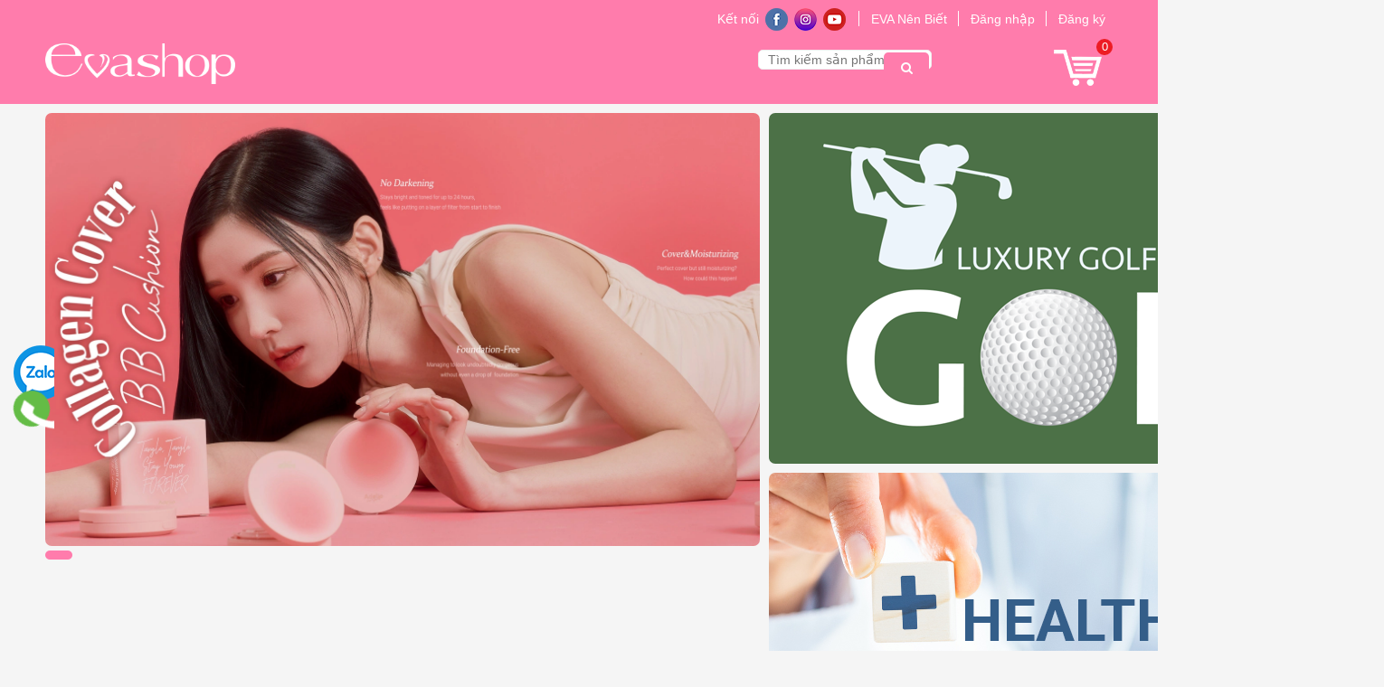

--- FILE ---
content_type: text/html; charset=utf-8
request_url: https://evashop.com.vn/
body_size: 41871
content:
<!DOCTYPE html>
<html lang="vi">
	<head>
		<!-- Google tag (gtag.js) -->
<script async src="https://www.googletagmanager.com/gtag/js?id=AW-1038572558"></script>
<script>
  window.dataLayer = window.dataLayer || [];
  function gtag(){dataLayer.push(arguments);}
  gtag('js', new Date());

  gtag('config', 'AW-1038572558');
</script>
		
		<script async custom-element="amp-auto-ads"
        src="https://cdn.ampproject.org/v0/amp-auto-ads-0.1.js">
</script>
		<script async src="https://pagead2.googlesyndication.com/pagead/js/adsbygoogle.js?client=ca-pub-7569175300256783"
     crossorigin="anonymous"></script>
		<!-- Google Tag Manager -->
		<script>(function(w,d,s,l,i){w[l]=w[l]||[];w[l].push({'gtm.start':
															  new Date().getTime(),event:'gtm.js'});var f=d.getElementsByTagName(s)[0],
	j=d.createElement(s),dl=l!='dataLayer'?'&l='+l:'';j.async=true;j.src=
		'https://www.googletagmanager.com/gtm.js?id='+i+dl;f.parentNode.insertBefore(j,f);
									})(window,document,'script','dataLayer','GTM-PN8WV84');</script>
		<!-- End Google Tag Manager -->
		<meta charset="UTF-8" />
		<meta name="viewport" content="width=device-width, initial-scale=1, maximum-scale=1">	
		<meta name="geo.region" content="VN-SG" />
		<meta name="geo.position" content="10.797977;106.680665" />
		<meta name="ICBM" content="10.797977, 106.680665" />
		<title>
			EVASHOP - Cùng Eva Khỏe Đẹp
			
			
			 | EVASHOP.COM.VN			
		</title>
		
	<script>
	  var iwish_template='index';
	  var iwish_cid=parseInt('0',10);	  
	</script>
	<script src="//bizweb.dktcdn.net/100/194/749/themes/672591/assets/iwishheader.js?1767760540570" type="text/javascript"></script>
		
		<!-- ================= Page description ================== -->
		
		<meta name="description" content="Skin care | Hair Care | Health Care | Mom Baby Care | Let&#39;s Sport | Let&#39;s Cook">
		
		<!-- ================= Meta ================== -->
		<meta name="keywords" content="Skin care | Hair Care | Health Care | Mom Baby Care | Let's Sport | Let's Cook"/>		
		<link rel="canonical" href="https://evashop.com.vn/"/>
		<meta name='revisit-after' content='1 days' />
		<meta name="robots" content="noodp,index,follow" />
		<!-- ================= Favicon ================== -->
		
		<link rel="icon" href="//bizweb.dktcdn.net/100/194/749/themes/672591/assets/favicon.png?1767760540570" type="image/x-icon" />
		
		<!-- Facebook Open Graph meta tags -->
		
	<meta property="og:type" content="website">
	<meta property="og:title" content="EVASHOP - Cùng Eva Khỏe Đẹp">
	<meta property="og:image" content="http://bizweb.dktcdn.net/100/194/749/themes/672591/assets/logo.png?1767760540570">
	<meta property="og:image:secure_url" content="https://bizweb.dktcdn.net/100/194/749/themes/672591/assets/logo.png?1767760540570">
	
	<meta property="og:description" content="Skin care | Hair Care | Health Care | Mom Baby Care | Let's Sport | Let's Cook">
	<meta property="og:url" content="https://evashop.com.vn/">
	<meta property="og:site_name" content="EVASHOP.COM.VN">		

		<!-- Plugin CSS -->			
		<link rel="stylesheet" href="https://maxcdn.bootstrapcdn.com/bootstrap/3.3.7/css/bootstrap.min.css" integrity="sha384-BVYiiSIFeK1dGmJRAkycuHAHRg32OmUcww7on3RYdg4Va+PmSTsz/K68vbdEjh4u" crossorigin="anonymous">
		<link rel="stylesheet" href="https://maxcdn.bootstrapcdn.com/font-awesome/4.7.0/css/font-awesome.min.css">
		<link rel="stylesheet" href="https://unpkg.com/ionicons@4.1.1/dist/css/ionicons.min.css" >
		<link rel="preload" as="script" href="//bizweb.dktcdn.net/100/194/749/themes/672591/assets/swiper.js?1767760540570" />
		<script src="//bizweb.dktcdn.net/100/194/749/themes/672591/assets/swiper.js?1767760540570" type="text/javascript"></script>
		<link href="//bizweb.dktcdn.net/100/194/749/themes/672591/assets/owl.carousel.min.css?1767760540570" rel="stylesheet" type="text/css" media="all" />
		<!-- Build Main CSS -->								
		<link href="//bizweb.dktcdn.net/100/194/749/themes/672591/assets/base.scss.css?1767760540570" rel="stylesheet" type="text/css" media="all" />		
		<link href="//bizweb.dktcdn.net/100/194/749/themes/672591/assets/style.scss.css?1767760540570" rel="stylesheet" type="text/css" media="all" />		
		<link href="//bizweb.dktcdn.net/100/194/749/themes/672591/assets/ant-nuty.scss.css?1767760540570" rel="stylesheet" type="text/css" media="all" />
		<!-- Header JS -->	
		<script src="//bizweb.dktcdn.net/100/194/749/themes/672591/assets/jquery-2.2.3.min.js?1767760540570" type="text/javascript"></script> 
		<!-- Bizweb conter for header -->
		<script>
	var Bizweb = Bizweb || {};
	Bizweb.store = 'saophucan.mysapo.net';
	Bizweb.id = 194749;
	Bizweb.theme = {"id":672591,"name":"Ant Nuty","role":"main"};
	Bizweb.template = 'index';
	if(!Bizweb.fbEventId)  Bizweb.fbEventId = 'xxxxxxxx-xxxx-4xxx-yxxx-xxxxxxxxxxxx'.replace(/[xy]/g, function (c) {
	var r = Math.random() * 16 | 0, v = c == 'x' ? r : (r & 0x3 | 0x8);
				return v.toString(16);
			});		
</script>
<script>
	(function () {
		function asyncLoad() {
			var urls = ["//productreviews.sapoapps.vn/assets/js/productreviews.min.js?store=saophucan.mysapo.net","https://productbundles.sapoapps.vn/ProductBundleAsset/UpdateCartJavascript?store=saophucan.mysapo.net","https://quantitybreak.sapoapps.vn/QBAssets/QBScript?store=saophucan.mysapo.net","//promotionpopup.sapoapps.vn/genscript/script.js?store=saophucan.mysapo.net","https://memberdeals.sapoapps.vn/scripts/appbulk_member_deals.min.js?store=saophucan.mysapo.net","//instantsearch.sapoapps.vn/scripts/instantsearch-st.js?store=saophucan.mysapo.net","https://quantitybreak.bizweb.vn/script.js?store=saophucan.mysapo.net","https://productsrecommend.sapoapps.vn/assets/js/script.js?store=saophucan.mysapo.net","//static.zotabox.com/7/7/77ed47d8f2eb2d883b2bac6749209387/widgets.js?store=saophucan.mysapo.net","//productreviews.sapoapps.vn/assets/js/productreviews.min.js?store=saophucan.mysapo.net","https://forms.sapoapps.vn/libs/js/surveyform.min.js?store=saophucan.mysapo.net","https://forms.sapoapps.vn/libs/js/surveyform.min.js?store=saophucan.mysapo.net","https://buyx-gety.sapoapps.vn/assets/script.v2.js?store=saophucan.mysapo.net","https://google-shopping-v2.sapoapps.vn/api/conversion-tracker/global-tag/3563?store=saophucan.mysapo.net"];
			for (var i = 0; i < urls.length; i++) {
				var s = document.createElement('script');
				s.type = 'text/javascript';
				s.async = true;
				s.src = urls[i];
				var x = document.getElementsByTagName('script')[0];
				x.parentNode.insertBefore(s, x);
			}
		};
		window.attachEvent ? window.attachEvent('onload', asyncLoad) : window.addEventListener('load', asyncLoad, false);
	})();
</script>


<script>
	window.BizwebAnalytics = window.BizwebAnalytics || {};
	window.BizwebAnalytics.meta = window.BizwebAnalytics.meta || {};
	window.BizwebAnalytics.meta.currency = 'VND';
	window.BizwebAnalytics.tracking_url = '/s';

	var meta = {};
	
	
	for (var attr in meta) {
	window.BizwebAnalytics.meta[attr] = meta[attr];
	}
</script>

	
		<script src="/dist/js/stats.min.js?v=96f2ff2"></script>
	



<!-- Google tag (gtag.js) -->
<script async src="https://www.googletagmanager.com/gtag/js?id=UA-36620653-1"></script>
<script>
  window.dataLayer = window.dataLayer || [];
  function gtag(){dataLayer.push(arguments);}
  gtag('js', new Date());

  gtag('config', 'UA-36620653-1');
</script>
<script>

	window.enabled_enhanced_ecommerce = true;

</script>




<!--Facebook Pixel Code-->
<script>
	!function(f, b, e, v, n, t, s){
	if (f.fbq) return; n = f.fbq = function(){
	n.callMethod?
	n.callMethod.apply(n, arguments):n.queue.push(arguments)}; if (!f._fbq) f._fbq = n;
	n.push = n; n.loaded = !0; n.version = '2.0'; n.queue =[]; t = b.createElement(e); t.async = !0;
	t.src = v; s = b.getElementsByTagName(e)[0]; s.parentNode.insertBefore(t, s)}
	(window,
	document,'script','https://connect.facebook.net/en_US/fbevents.js');
	fbq('init', '2851880791752416', {} , {'agent': 'plsapo'}); // Insert your pixel ID here.
	fbq('init', '542076289260739', {} , {'agent': 'plsapo'}); // Insert your pixel ID here.
	fbq('track', 'PageView',{},{ eventID: Bizweb.fbEventId });
	
</script>
<noscript>
	<img height='1' width='1' style='display:none' src='https://www.facebook.com/tr?id=2851880791752416,542076289260739&ev=PageView&noscript=1' />
</noscript>
<!--DO NOT MODIFY-->
<!--End Facebook Pixel Code-->



<script>
	var eventsListenerScript = document.createElement('script');
	eventsListenerScript.async = true;
	
	eventsListenerScript.src = "/dist/js/store_events_listener.min.js?v=1b795e9";
	
	document.getElementsByTagName('head')[0].appendChild(eventsListenerScript);
</script>





				
		<script>var ProductReviewsAppUtil=ProductReviewsAppUtil || {};</script>
		<link href="//bizweb.dktcdn.net/100/194/749/themes/672591/assets/iwish.css?1767760540570" rel="stylesheet" type="text/css" media="all" />
		<link href="//bizweb.dktcdn.net/100/194/749/themes/672591/assets/tkn-style.css?1767760540570" rel="stylesheet" type="text/css" media="all" />
		<link href='https://instantsearch.sapoapps.vn/content/font-awesome/css/font-awesome.min.css' rel='stylesheet'>
		<script src="//bizweb.dktcdn.net/100/194/749/themes/672591/assets/tkn-util.js?1767760540570" type="text/javascript"></script>
		<link href="//bizweb.dktcdn.net/100/194/749/themes/672591/assets/appbulk-available-notice.css?1767760540570" rel="stylesheet" type="text/css" media="all" />
		<link href="//bizweb.dktcdn.net/100/194/749/themes/672591/assets/appbulk-product-statistics.css?1767760540570" rel="stylesheet" type="text/css" media="all" />
		<div class="pr-module-box" style="display: none">
	<div class="pr-module-title">
	</div>
	<div class="pr-slide-wrap">
	<ul class="pr-list-product-slide">
	</ul>
	</div>
	<div class="pr-slide">
	</div>
</div>
<script>
window.productRecentVariantId = [];window.productRecentId = "";
</script>
<link href="https://productviewedhistory.sapoapps.vn//Content/styles/css/ProductRecentStyle.css" rel="stylesheet" />
		<!-- Global site tag (gtag.js) - Google Analytics -->
		<script async src="https://www.googletagmanager.com/gtag/js?id=UA-130641036-1"></script>
		<script>
			window.dataLayer = window.dataLayer || [];
			function gtag(){dataLayer.push(arguments);}
			gtag('js', new Date());

			gtag('config', 'UA-130641036-1');
		</script>
		<link href="//bizweb.dktcdn.net/100/194/749/themes/672591/assets/tkn-style.css?1767760540570" rel="stylesheet" type="text/css" media="all" />
		<link href='https://instantsearch.sapoapps.vn/content/font-awesome/css/font-awesome.min.css' rel='stylesheet'>
		<link href="//bizweb.dktcdn.net/100/194/749/themes/672591/assets/appbulk-buyxgety.css?1767760540570" rel="stylesheet" type="text/css" media="all" />
		<link href="//bizweb.dktcdn.net/100/194/749/themes/672591/assets/tkn-style.css?1767760540570" rel="stylesheet" type="text/css" media="all" />
		<link href='https://instantsearch.sapoapps.vn/content/font-awesome/css/font-awesome.min.css' rel='stylesheet'>
	<link href="//bizweb.dktcdn.net/100/194/749/themes/672591/assets/tkn-style.css?1767760540570" rel="stylesheet" type="text/css" media="all" />
<link href='https://instantsearch.sapoapps.vn/content/font-awesome/css/font-awesome.min.css' rel='stylesheet'>
	
	<link href="//bizweb.dktcdn.net/100/194/749/themes/672591/assets/ae-multilang-custom.css?1767760540570" rel="stylesheet" type="text/css" media="all" /><style id="ae-switch-lang-css">.ae-lang-vi {display:inline!important;}</style><style id="ae-position-lang-css">.ae-hover {box-shadow: 0 0 5px #bbb}</style><script>eval(function(p,a,c,k,e,d){e=function(c){return(c<a?'':e(parseInt(c/a)))+((c=c%a)>35?String.fromCharCode(c+29):c.toString(36))};if(!''.replace(/^/,String)){while(c--){d[e(c)]=k[c]||e(c)}k=[function(e){return d[e]}];e=function(){return'\\w+'};c=1};while(c--){if(k[c]){p=p.replace(new RegExp('\\b'+e(c)+'\\b','g'),k[c])}}return p}('5 S=[];5 1l="";5 9=9||{};5 1I=1h;5 2V=1h;5 25="";5 1c="";9.1F=8(){$(".3-Y-O").G("3-1m")};9.3h=8(6,1U){$("13").15("3-2I-2J");$.2a({N:\'1W\',12:\'/P/30.1V\',d:{"33[O]":6},1P:\'1T\',1S:8(P){4((F 1U)===\'8\'){1U(P)}p.X.3f()},1R:8(21,2n){},2p:8(){$("13").G("3-2I-2J")}})};9.1k=8(1q,12){4(!12)12=p.X.m;1q=1q.M(/[\\[\\]]/g,"\\\\$&");5 2H=2Z 3o("[?&]"+1q+"(=([^&#]*)|&|#|$)"),1u=2H.24(12);4(!1u)j 1h;4(!1u[2])j\'\';j 3s(1u[2].M(/\\+/g," "))};9.2i=8(2G){2v{5 d=1r.3m(2G.d);4(d){4(d.1b=="E"){4(F d.N!="I"&&d.N=="1F"){25=d.U;1c="<V 1B=\\"3-19-6 3-E-3v 3-N-3u\\">"+25+"</V>";A=d.2D;$("#2E").1n()}}4(d.1b=="2s"){4(F d.N!="I"&&d.N=="1F"){A=d.2D;$("#2E").1n()}5 R={"1N":p.X.m,"1b":"2M"};4(A){p.1i.1D(1r.1A(R),A)}}}}2L(2K){}};9.1C=8(q){4(q){4(q.1f!="1x"){S.1p({"f":">"+q.1f,"t":$(q).t()});9.1C(q.2r)}x{5 H=S.k;1l="";5 1z="";1e(5 i=H-1;i>=0;i--){5 27=S[i].t;1z+=1z?"-"+27:27}1l=1z}}};9.2g=8(2F){5 23=".3-6-"+2F+"{3d:3b!3a;}";$("#3-3e-6-23").U(23)};9.Q=8(h){4(h){5 H=h.k;5 1v="$(\'1x\')";1e(5 i=0;i<H;i++){4(h[i]){1v="$("+1v+".2d()["+h[i]+"])"}}j 1v}x{j\'\'}};9.M=8(){};9.20=8(f){5 h=["13","U","2c","1J","2e","1J","3g","3q"];j(h.37(f)<0)};9.1O=8(1L){4(1w==C&&1w==3z){j o}4(!1o||1o.k==0){j}4(9.1k("3L")){j}5 H=1o.d.k;4(1L.k==0){1L="13 *"}5 1H=[];$(1L).W(8(){5 1E=$(7)[0].1Z.2R();4(9.20(1E)){$(7).2Q().W(8(){1E=$(7)[0].1Z.2R();4(9.20(1E)){5 2C=$(7).2Q().k;4(2C==0){5 v=$(7)[0];5 b=v.22.y();b=b.M(/<[^>]+>/3N,"");b=b.M(/(?:((["\'])(?:(?:\\\\\\\\)|\\\\\\2|(?!\\\\\\2)\\\\|(?!\\2).|[\\n\\r])*\\2)|(\\/\\*(?:(?!\\*\\/).|[\\n\\r])*\\*\\/)|(\\/\\/[^\\n\\r]*(?:[\\n\\r]+|$))|((?:=|:)\\s*(?:\\/(?:(?:(?!\\\\*\\/).)|\\\\\\\\|\\\\\\/|[^\\\\]\\[(?:\\\\\\\\|\\\\\\]|[^]])+\\])+\\/))|((?:\\/(?:(?:(?!\\\\*\\/).)|\\\\\\\\|\\\\\\/|[^\\\\]\\[(?:\\\\\\\\|\\\\\\]|[^]])+\\])+\\/)[3H]?\\.(?:24|2N|2O|2T|M|K)\\()|(\\.(?:24|2N|2O|2T|M|K)\\((?:\\/(?:(?:(?!\\\\*\\/).)|\\\\\\\\|\\\\\\/|[^\\\\]\\[(?:\\\\\\\\|\\\\\\]|[^]])+\\])+\\/))|(<!--(?:(?!-->).)*-->))/g,"");5 B=$(7).l("B");4(F B!="I"){B=B.y()}5 D=$(v).l("D");4(F D!="I"){D=D.y()}4(b||D||B){1H.1p({"c":v,"1q":$(7)[0].1Z,"b":b,"B":B,"D":D})}}}})}});5 2B=[];1e(5 i=0;i<H;i++){5 c=1o.d[i];5 h=c.E.K("-");f=9.Q(h);1j("5 q = "+f);5 1s=q.k>0?q.b():"";1s=1s.y();4(1s){4(1s==c.b&&(F c.2x=="I"||c.2x==0)){5 J="";1j("4 (F c.1G."+C+" != \'I\') J = c.1G."+C+";");q.b(J);q.d("1O",16)}x{2B.1p(i)}}}$(1H).W(8(2A){1e(5 i=0;i<H;i++){5 c=1o.d[i];5 f=1H[2A];5 v=f.c;5 b=f.b;5 J="";1j("4 (F c.1G."+C+" != \'I\') J = c.1G."+C+";");4(b){4(c.N=="1"){4(b==c.b){v.22=J}}x{5 h=b.K(c.b);4(h.k>1){v.22=b.M(c.b,J)}}}b=$(v).l("B");4(b){4(b.y()==c.b){$(v).l("B",J)}}b=$(v).l("D");4(b){4(b.y()==c.b){$(v).l("D",J)}}}})};9.2P=8(q){5 u=$(q).b().y();$(q).3G().2d().W(8(){u=u.M($(7).b().y(),"[1Y]")});5 h=u.K("[1Y]");5 H=h.k;u="";1e(5 i=0;i<H;i++){5 1K=h[i].y();4(1K.k>0){u=u?(u+"[1Y]"+1K):1K}}j u};9.2w=8(m){5 36=16;5 h=["3J","3E","3F;","#"];1e(5 i=0;i<h.k;i++){4(m.37(h[i])==0){j o}}j 36};9.2k=8(){5 w=$(p).3D();$(".3-Z-6 .3-Y-O, .3-10-6 .3-Y-O, .3-14-6 .3-Y-O").15("3-1m");4(w>=39){$(".3-Z-6 .3-Y-O").G("3-1m")}4(w<39&&w>=34){$(".3-10-6 .3-Y-O").G("3-1m")}4(w<34){$(".3-14-6 .3-Y-O").G("3-1m")}4($(".3-Z-6").k>0){5 L=$(".3-Z-6 .3-c-6[d-6=\'"+C+"\']");$(".3-Z-6 .3-6-18>a .3-28").l("1a",$(L).T("1X").l("1a"));$(".3-Z-6 .3-6-18>a 1d").b($(L).T("1d").b())}4($(".3-10-6").k>0){5 L=$(".3-10-6 .3-c-6[d-6=\'"+C+"\']");$(".3-10-6 .3-6-18>a .3-28").l("1a",$(L).T("1X").l("1a"));$(".3-10-6 .3-6-18>a 1d").b($(L).T("1d").b())}4($(".3-14-6").k>0){5 L=$(".3-14-6 .3-c-6[d-6=\'"+C+"\']");$(".3-14-6 .3-6-18>a .3-28").l("1a",$(L).T("1X").l("1a"));$(".3-14-6 .3-6-18>a 1d").b($(L).T("1d").b())}};9.2S=8(){$(".3-c-6").2j(8(e){5 29=2Z 3y();29.3I(29.3B()+(3M*3x*26));5 6=$(7).d("6");5 1Q=$(7).T("a").l("m");$.2a({N:"1W",12:"/P/30.1V",d:{"33[O]":6},1P:"1T",1S:8(P){4(P.31&&P.31.k>0){p.X.m=1Q}x{$.2a({N:"1W",12:"/P/3c.1V",d:\'3w=1&3l=\'+3t,1P:"1T",1S:8(P){p.X.m=1Q},1R:8(21,2n){},2p:8(){3i}})}},1R:8(21,2n){},2p:8(){}});$(".3-c-6").G("3-1y");$(7).15("3-1y");9.2g(6);e.2X();j o});$(".3-c-6").W(8(){4($(7).d("6")==1w){$(7).15("3-1y");j}})};$(8(){$(p).3r("3p 3n",8(){9.2k()});5 1M=9.1k("1M",p.X.m);4(1M=="E"){p.2h("1N",9.2i);$("*").35(8(e){4(e.2W==2){4(7.1f=="1x"){}1I=$(7);2V=16;$(".3-19-6").1n();S=[];5 t=$(7).t();S.1p({"f":">"+7.1f+":2Y("+t+")","t":t});9.1C(7.2r);5 R={"E":1l,"1b":"2y-E"};$(7).11(1c);4(A){p.1i.1D(1r.1A(R),A)}4($(7).32("3-19-6")){$(7).T("3j").3k("3-1y")};j o}});$("*").2U(8(){4($(7).z("1J")||$(7).z("2e")||$(7).z("2c")||$(7).z("13")||$(7).z("U")){j o}$(7).15("3-17");$(7).1i().G("3-17");5 2b=o;$(7).2d().W(8(){4($(7).32("3-19-6")){2b=16}});4(2b){j o}$(".3-19-6").1n();$(7).11(1c);$(1I).11(1c);j o}).2u(8(){$(7).G("3-17");$(".3-19-6").1n();$(1I).11(1c);j o})}x 4(1M=="2s"){3K.2h("3A",8(e){},16);p.2h("1N",9.2i);$("*").35(8(e){4(e.2W==2){e.2X();4(7.1f=="1x"){j o}S=[];5 t=$(7).t();S.1p({"f":">"+7.1f+":2Y("+t+")","t":t});9.1C(7.2r);5 R={"E":1l,"b":9.2P(7),"1b":"2y-2s"};4(A){p.1i.1D(1r.1A(R),A)}j o}});$("*").2U(8(){4($(7).z("1J")||$(7).z("2e")||$(7).z("2c")||$(7).z("13")||$(7).z("U")){j o}5 u=$(7).b().y();4(u.y().k==0){j o}$(7).15("3-17");$(7).1i().G("3-17")}).2u(8(){$(7).G("3-17")}).2j(8(e){})}x{2v{5 R={"1N":p.X.m,"1b":"2M"};4(A){p.1i.1D(1r.1A(R),A)}}2L(2K){}38(8(){5 f="";4(E&&E.k>0){5 h=E.K("-");f=9.Q(h)}x{f=9.Q(1h)}4(f){1j(f+".11(\'<V 2q=\\"3-2o-6\\"1B=\\"3-Z-6\\">\' + $(2t).U() + \'</V>\' );")}f="";4(2m&&2m.k>0){5 h=2m.K("-");f=9.Q(h)}x{f=9.Q(1h)}4(f){1j(f+".11(\'<V 2q=\\"3-2o-6\\" 1B=\\"3-10-6\\">\' + $(2t).U() + \'</V>\' );")}f="";4(2l&&2l.k>0){5 h=2l.K("-");f=9.Q(h)}x{f=9.Q(1h)}4(f){1j(f+".11(\'<V 2q=\\"3-2o-6\\" 1B=\\"3-14-6\\">\' + $(2t).U() + \'</V>\' );")}9.2k();9.2S();5 1g=9.1k("1g");4(1g!=C){5 2f=o;$(".3-c-6").W(8(){4($(7).d("6")==1g){2f=16;$(7).3C("2j")}});4(2f){j o}}},26);9.1F();9.2g(1w);38(8(){9.1O("13 *")},26);4(F 2z!="I"&&2z){$("a").W(8(){4(F $(7).l("m")!="I"&&9.2w($(7).l("m"))){5 h=$(7).l("m").K("?");5 1t=h.k>1?"&":"?";4(9.1k("1g",$(7).l("m"))){1t=""}x{1t+="1g="+C}$(7).l("m",$(7).l("m")+1t)}})}}});',62,236,'|||ae|if|var|lang|this|function|Aecomapp||text|item|data||tag||arr||return|length|attr|href||false|window|obj|||index|selectText|objTag||else|trim|is|aeUrlDestination|title|currentLang|placeholder|position|typeof|removeClass|len|undefined|desti|split|selectedLang|replace|type|language|cart|aeRenderSelector|msg|arrTags|find|html|div|each|location|block|desktop|tablet|append|url|body|mobile|addClass|true|hover|selected|box|src|action|boxConfigHtml|span|for|tagName|aelang|null|parent|eval|gP|strSelector|hide|remove|aeData|push|name|JSON|txt|newUrl|results|tags|langDefault|BODY|active|lId|stringify|class|detectHtml|postMessage|node|init|value|listItem|positionObj|script|val|sel|live|message|tran|dataType|urlLang|error|success|json|callback|js|POST|img|AE|nodeName|validTag|hr|textContent|css|exec|btnHtml|1000|newId|flag|date|ajax|hasAdded|style|children|link|isExist|switchAeLanguage|addEventListener|aeRm|click|changeBoxLang|positionSmartphone|positionTablet|ex|cover|complete|id|parentElement|translate|boxLang|mouseout|try|aeValidHref|repeat|save|isChangeUrl|it|arrPositionBlanks|lenContent|des|admin_bar_iframe|langCode|response|regex|multilanguage|changing|err|catch|confirm|test|match|aeExtractText|contents|toLowerCase|initActionDefaultLang|search|mouseenter|isClick|button|preventDefault|eq|new|update|items|hasClass|attributes|768|mousedown|result|indexOf|setTimeout|992|important|inline|add|display|switch|reload|iframe|updateCartAttributes|debugger|ul|toggleClass|variantId|parse|orientationchange|RegExp|resize|comment|on|decodeURIComponent|productId|dropdown|preview|quantity|60|Date|defaultLangAdmin|contextmenu|getTime|trigger|width|tel|javascript|clone|gimy|setTime|mailto|document|aeType|43200|ig'.split('|'),0,{}))</script><script>var boxLang = '<div class="ae-cover-lang ae-hide"><div class="ae-block-language ae-type-dropdown ae-hide ae-no-float"><div class="ae-lang-selected"><a href="javascript:;"><img class="ae-icon-left ae-flag" src="[data-uri]" alt="ap multilangauge"/><span>Tiếng Việt</span><img alt="ap multilangauge" class="ae-icon-right ae-caret" src="[data-uri]"/></a><ul class="ae-box-lang none animated"><li data-lang="vi" class="ae-item-lang"><a href="https://evashop.com.vn/?aelang=vi"><img class="ae-icon-left" src="[data-uri]" alt="ap multilangauge"/><span>Tiếng Việt</span></a></li><li data-lang="us" class="ae-item-lang"><a href="https://evashop.com.vn/?aelang=us"><img class="ae-icon-left" src="[data-uri]" alt="ap multilangauge"/><span>English</span></a></li></ul></div></div></div>';var langDefault = "vi";var currentLang = "vi";var defaultLangAdmin = "vi";var position = "32-0-0-0-0-1-0-3";var positionTablet = "32-0-0-0-0-1";var positionSmartphone = "32-0-0-0-0-1-0-3";var aeUrlDestination = window.location.protocol + "//aecomapp.com/bizweb/aelang/setting";var isChangeUrl = "";var aeData = {"data":[]};var productId = "165526372";</script>
		<meta name="facebook-domain-verification" content="r9ggpp07xydvv6u2fvz3msf602olii" />
</head>
	<body class="index-body">
		<style>#fb-root > div.fb_dialog.fb_dialog_advanced{left: initial !important; right: 18pt; z-index: 9999999 !important;}.fb-customerchat.fb_invisible_flow.fb_iframe_widget iframe{left: initial !important; right: 18pt !important;}#fb-root>div.fb_dialog.fb_dialog_mobile{right: initial !important;left: 18pt;z-index: 9999999 !important;}</style><div id='fb-root'></div><div class='fb-customerchat' attribution=setup_tool page_id='331328623625717'  theme_color='#ff7cac' logged_in_greeting='Cicadium có thể giúp gì cho bạn?' logged_out_greeting='Cicadium có thể giúp gì cho bạn?'></div>
		<!-- Google Tag Manager (noscript) -->
		<noscript><iframe src="https://www.googletagmanager.com/ns.html?id=GTM-PN8WV84"
						  height="0" width="0" style="display:none;visibility:hidden"></iframe></noscript>
		<!-- End Google Tag Manager (noscript) -->

		<!-- Main content -->
		<header class="header">	
	<div class="container">
		<div class="topbar hidden-xs">
			<span class="social">Kết nối
				<a href="https://www.facebook.com/evashop.com.vn/" target="_blank"><img src="//bizweb.dktcdn.net/100/194/749/themes/672591/assets/fb.png?1767760540570" alt="facebook"/></a>
				<a href="https://www.instagram.com/evashop.com.vn/" target="_blank"><img src="//bizweb.dktcdn.net/100/194/749/themes/672591/assets/oz.png?1767760540570" alt="OZ" /></a>
				<a href="https://www.youtube.com/user/evashopvietnam/videos" target="_blank"><img src="//bizweb.dktcdn.net/100/194/749/themes/672591/assets/ytb.png?1767760540570" alt="Youtube" /></a>
			</span>
			<a href="https://evashop.com.vn/khoe-365-dep-247">EVA Nên Biết</a>
			
			<a data-toggle="modal" data-target="#dangnhap" href="/account/login" class="css-1ikefia">Đăng nhập</a>
			<a data-toggle="modal" data-target="#dangky" href="/account/register" class="css-1ikefia">Đăng ký</a>
			
		</div>
		<div class="header-main">
			<div class="row">
				<div class="col-md-3 col-100-h">
					<button type="button" class="navbar-toggle collapsed visible-sm visible-xs" id="trigger-mobile">
						<span class="icon-bar"></span>
						<span class="icon-bar"></span>
						<span class="icon-bar"></span>
					</button>
					<div class="logo">
						<a href="/" class="logo-wrapper ">					
							<img src="//bizweb.dktcdn.net/100/194/749/themes/672591/assets/logo.png?1767760540570" alt="logo EVASHOP.COM.VN" class="img-responsive a-left" />					
						</a>					
					</div>
					<div class="mobile-user visible-sm visible-xs">
						<img src="//bizweb.dktcdn.net/100/194/749/themes/672591/assets/icon-user.png?1767760540570" alt="Giỏ hàng">
						<ul>
							
							<li>
								<a data-toggle="modal" data-target="#dangnhap" href="/account/login" class="css-1ikefia">Đăng nhập</a>
							</li>
							<li>
								<a data-toggle="modal" data-target="#dangky" href="/account/register" class="css-1ikefia">Đăng ký</a>
							</li>
							
						</ul>
					</div>
					<div class="mobile-cart visible-sm visible-xs">
						<a href="/cart" title="Cart">
							<img src="//bizweb.dktcdn.net/100/194/749/themes/672591/assets/icon-cart.png?1767760540570" alt="Giỏ hàng">
						</a>
					</div>
				</div>
				<div class="col-md-7 hidden-sm hidden-xs">
					<div class="header_search search_form">
	<form class="input-group search-bar search_form" action="/search" method="get" role="search">		
		<input type="search" name="query" value="" placeholder="Tìm kiếm sản phẩm, hay thương hiệu bạn muốn!" class="input-group-field st-default-search-input search-text" autocomplete="off">
		<span class="input-group-btn">
			<button class="btn icon-fallback-text">
				<i class="fa fa-search"></i>
			</button>
		</span>
	</form>
</div> 
				</div>
				<div class="col-md-4 hidden-lg hidden-md">
					<div class="header_search search_form">
	<form class="input-group search-bar search_form" action="/search" method="get" role="search">		
		<input type="search" name="query" value="" placeholder="Tìm kiếm sản phẩm, hay thương hiệu bạn muốn!" class="input-group-field st-default-search-input search-text" autocomplete="off">
		<span class="input-group-btn">
			<button class="btn icon-fallback-text">
				<i class="fa fa-search"></i>
			</button>
		</span>
	</form>
</div> 
				</div>
				<div class="col-md-2 hidden-sm hidden-xs">
					<div class="my-accounts">
						<div class="my-cart top-cart-contain mini-cart">
							<a href="/cart" class="a-cart"><img src="//bizweb.dktcdn.net/100/194/749/themes/672591/assets/icon-cart.png?1767760540570" alt="Giỏ hàng"><span class="cnt crl-bg count_item_pr">0</span></a>
							<div class="top-cart-content">					
								<ul id="cart-sidebar" class="mini-products-list count_li">
									<li class="list-item">
										<ul></ul>
									</li>
									<li class="action">
										<ul>
											<li class="li-fix-1">
												<div class="top-subtotal">
													Tổng tiền thanh toán: 
													<span class="price"></span>
												</div>
											</li>
											<li class="li-fix-2" style="">
												<div class="actions">
													<a href="/cart" class="btn btn-primary">
														<span><i class="fa fa-shopping-basket"></i> Giỏ hàng</span>
													</a>
													<a href="/checkout" class="btn btn-checkout btn-gray">
														<span><i class="fa fa-random"></i> Thanh toán</span>
													</a>
												</div>
											</li>
										</ul>
									</li>
								</ul>
							</div>
						</div>
					</div>
				</div>
			</div>
		</div>
	</div>
</header>
		<h1 class="hidden">EVASHOP.COM.VN - Skin care | Hair Care | Health Care | Mom Baby Care | Let's Sport | Let's Cook</h1>



<section class="awe-section-1">	
	<div class="section_slider">
	<div class="container">
		<div class="row">
			<div class="col-md-8 col-sm-12 slider-main">
				<div class="home-slider owl-carousel not-dqowl">
					
					
					
					
					
					
					<div class="item">
						<a href="https://evashop.com.vn/adelio-collagen-cover-bb-cushion-15g-spf50-pa" class="clearfix">
							<img src="//bizweb.dktcdn.net/100/194/749/themes/672591/assets/slider_1.jpg?1767760540570" alt="Adelio Collagen Cover BB Cushion" class="img-responsive center-block" />
						</a>	
					</div>
					
					
					
					
					
					
					
					
					
					
					
					
					
					
					
					
					
					
					
					
					
					
					
					
					
					
				</div>
			</div>
			<div class="col-md-4 col-sm-12 pad0 hidden-xs">
				<div class="col-md-12 col-sm-6 banner-slider">
					<a href="https://evashop.com.vn/luxury-golf-sun-care">
						<img src="//bizweb.dktcdn.net/100/194/749/themes/672591/assets/banner_1.jpg?1767760540570" alt="Banner"/>
					</a>
				</div>
				<div class="col-md-12 col-sm-6 banner-slider">
					<a href="https://evashop.com.vn/cham-soc-suc-khoe">
						<img src="//bizweb.dktcdn.net/100/194/749/themes/672591/assets/banner_2.jpg?1767760540570" alt="Banner"/>
					</a>
				</div>
			</div>
		</div>
	</div>
</div>
</section>




<section class="awe-section-2">	
	<div class="section_brand">
	<div class="container">
		<div class="row">
			<div class="col-md-12">
				<div class="heading-title">
					<h3>Danh mục sản phẩm</h3>
					<h5 hidden><a href="https://evashop.com.vn/top-100-san-pham-ban-chay-nhat" class="readmore">Xem thêm</a></h5>
				</div>

				<div class="list-cate-child">
					
					
					
					<div class="brand-swiper swiper-container">
						<div class="swiper-wrapper">
							
							<div class="item swiper-slide">
								<a href="/thuoc-va-hoa-duoc" class="">
									
									<img src="https://bizweb.dktcdn.net/100/194/749/collections/bo-thuoc-960x960.jpg?v=1769240586117" alt="THUỐC VÀ HOÁ DƯỢC" />
									
									<span>THUỐC VÀ HOÁ DƯỢC</span>

								</a>
							</div>
						
							
							<div class="item swiper-slide">
								<a href="/skin-care" class="">
									
									<img src="https://bizweb.dktcdn.net/100/194/749/collections/skin-care.png?v=1745637924313" alt="SKIN CARE" />
									
									<span>SKIN CARE</span>

								</a>
							</div>
						
							
							<div class="item swiper-slide">
								<a href="/hair-care" class="">
									
									<img src="https://bizweb.dktcdn.net/100/194/749/collections/icon-haircare.png?v=1741664050697" alt="HAIR CARE" />
									
									<span>HAIR CARE</span>

								</a>
							</div>
						
							
							<div class="item swiper-slide">
								<a href="/health-care" class="">
									
									<img src="https://bizweb.dktcdn.net/100/194/749/collections/health-care.png?v=1745555482610" alt="HEALTH CARE" />
									
									<span>HEALTH CARE</span>

								</a>
							</div>
						
							
							<div class="item swiper-slide">
								<a href="/mom-baby-care" class="">
									
									<img src="https://bizweb.dktcdn.net/100/194/749/collections/mom-baby-care.png?v=1745569018713" alt="MOM BABY CARE" />
									
									<span>MOM BABY CARE</span>

								</a>
							</div>
						
							
							<div class="item swiper-slide">
								<a href="/let-s-sport" class="">
									
									<img src="https://bizweb.dktcdn.net/100/194/749/collections/let-sport.png?v=1745635191607" alt="LET'S SPORT" />
									
									<span>LET'S SPORT</span>

								</a>
							</div>
						
							
						</div>
					</div>
				</div>
			</div>
		</div>
	</div>
</div>
<script>
	var swiperwish = new Swiper('.brand-swiper', {
		slidesPerView: 6,
		loop: false,
		grabCursor: true,
		spaceBetween: 30,
		roundLengths: true,
		slideToClickedSlide: false,
		autoplay: false,
		breakpoints: {
			300: {
				slidesPerView: 2,
				slidesPerColumn: 3,
				slidesPerColumnFill: 'row',
				spaceBetween: 10
			},
			500: {
				slidesPerView: 2,
				slidesPerColumn: 3,
				slidesPerColumnFill: 'row',
				spaceBetween: 10
			},
			640: {
				slidesPerView: 2,
				slidesPerColumn: 3,
				slidesPerColumnFill: 'row',
				spaceBetween: 10
			},
			768: {
				slidesPerView: 4,
				spaceBetween: 30
			},
			991: {
				slidesPerView: 5,
				spaceBetween: 30
			},
			1200: {
				slidesPerView: 6,
				spaceBetween: 30
			}
		}
	});
</script>
</section>




<section class="awe-section-3">	
	<div class="section_brand2">
	<div class="container">
		<div class="row">
			<div class="col-md-12">
				<div class="heading-title">
					<h3>Thương hiệu nổi bật</h3>
					<div class="xemthemabc">
						<a href="/tat-ca-thuong-hieu" class="readmore">Xem tất cả</a>
					</div>
				</div>

				<div class="list-cate-child2">
					
					
					
					<div class=" owl-carousel" data-lg-items='6' data-md-items='6' data-sm-items='4' data-xs-items="2" data-xss-items="2" data-margin='10' data-nav="true">
						
						
						
						<div class="item">
							
							<a href="/isis-pharma" class="">
								
								<img src="https://bizweb.dktcdn.net/100/194/749/collections/logo-isis-pharm-400x200.png?v=1728015661800" alt="ISIS PHARMA" />
								
								
							</a>
							
						
						
						
							<a href="/uriage" class="">
								
								<img src="https://bizweb.dktcdn.net/100/194/749/collections/logo-uriage-400x200.png?v=1728358873900" alt="URIAGE" />
								
								
							</a>
							  
						</div>
						
						
						
						
						<div class="item">
							
							<a href="/avene" class="">
								
								<img src="https://bizweb.dktcdn.net/100/194/749/collections/logo-avene.png?v=1727950944087" alt="AVENE" />
								
								
							</a>
							
						
						
						
							<a href="/a-derma" class="">
								
								<img src="https://bizweb.dktcdn.net/100/194/749/collections/logo-aderma-400x200.png?v=1727952288813" alt="A-DERMA" />
								
								
							</a>
							  
						</div>
						
						
						
						
						<div class="item">
							
							<a href="/ducray" class="">
								
								<img src="https://bizweb.dktcdn.net/100/194/749/collections/logo-ducray-400x200.png?v=1727955331017" alt="Ducray" />
								
								
							</a>
							
						
						
						
							<a href="/la-roche-posay" class="">
								
								<img src="https://bizweb.dktcdn.net/100/194/749/collections/brandla-roche-posay-logo1690281599.jpg?v=1726633816003" alt="La Roche Posay" />
								
								
							</a>
							  
						</div>
						
						
						
						
						<div class="item">
							
							<a href="/blca-vn" class="">
								
								<img src="https://bizweb.dktcdn.net/100/194/749/collections/logo-blca-400x200.png?v=1727953723247" alt="BLCA" />
								
								
							</a>
							
						
						
						
							<a href="/labwell" class="">
								
								<img src="https://bizweb.dktcdn.net/100/194/749/collections/logo-lab-well-400x200.png?v=1728016836940" alt="LABWELL" />
								
								
							</a>
							  
						</div>
						
						
						
						
						<div class="item">
							
							<a href="/drlife" class="">
								
								<img src="https://bizweb.dktcdn.net/100/194/749/collections/logo-drlife-400x200.png?v=1727955120013" alt="DRLIFE" />
								
								
							</a>
							
						
						
						
							<a href="/beautymed" class="">
								
								<img src="https://bizweb.dktcdn.net/100/194/749/collections/logo-beautymed-400x200.png?v=1727953040067" alt="BEAUTYMED" />
								
								
							</a>
							  
						</div>
						
						
						
						
						<div class="item">
							
							<a href="/heliocare" class="">
								
								<img src="https://bizweb.dktcdn.net/100/194/749/collections/logo-heliocare-400x200.png?v=1728017489227" alt="HELIOCARE" />
								
								
							</a>
							
						
						
						
							<a href="/endocare" class="">
								
								<img src="https://bizweb.dktcdn.net/100/194/749/collections/logo-endocare-400x200.png?v=1727955571197" alt="ENDOCARE" />
								
								
							</a>
							  
						</div>
						
						
						
						
						<div class="item">
							
							<a href="/aknicare" class="">
								
								<img src="https://bizweb.dktcdn.net/100/194/749/collections/aknicare-400x200.png?v=1727951850793" alt="AKNICARE" />
								
								
							</a>
							
						
						
						
							<a href="/crystal-tomato" class="">
								
								<img src="https://bizweb.dktcdn.net/100/194/749/collections/logo-crystal-tomato-400x200.png?v=1727954236623" alt="CRYSTAL TOMATO" />
								
								
							</a>
							  
						</div>
						
						
						
						
						<div class="item">
							
							<a href="/germaine-de-capuccini" class="">
								
								<img src="https://bizweb.dktcdn.net/100/194/749/collections/logo-germaine-de-capuccini-400x200.png?v=1728359745220" alt="GERMAINE DE CAPUCCINI" />
								
								
							</a>
							
						
						
						
							<a href="/nourkrin" class="">
								
								<img src="https://bizweb.dktcdn.net/100/194/749/collections/logo-nourkrin-400x200.png?v=1728009052787" alt="NOURKRIN" />
								
								
							</a>
							  
						</div>
						
						
						
						
						<div class="item">
							
							<a href="/cerave" class="">
								
								<img src="https://bizweb.dktcdn.net/100/194/749/collections/1661313898ce.jpg?v=1726633455730" alt="CERAVE" />
								
								
							</a>
							
						
						
						
							<a href="/sun-does-matter" class="">
								
								<img src="https://bizweb.dktcdn.net/100/194/749/collections/logo-sun-does-matter-400x200.png?v=1727955687140" alt="SUN DOES MATTER" />
								
								
							</a>
							  
						</div>
						
						
						
						
						<div class="item">
							
							<a href="/dermeden" class="">
								
								<img src="https://bizweb.dktcdn.net/100/194/749/collections/logo-dermeden-400x200.png?v=1727954973940" alt="DERMEDEN" />
								
								
							</a>
							
						
						
						
							<a href="/crode-sport" class="">
								
								<img src="https://bizweb.dktcdn.net/100/194/749/collections/logo-crode-sport400x200.png?v=1734602190553" alt="CRODE SPORT" />
								
								
							</a>
							  
						</div>
						
						
						
						
						<div class="item">
							
							<a href="/elancyl" class="">
								
								<img src="https://bizweb.dktcdn.net/100/194/749/collections/logo-elancyl-400x200.png?v=1727956461133" alt="ELANCYL" />
								
								
							</a>
							
						
						
						
							<a href="/bioderma" class="">
								
								<img src="https://bizweb.dktcdn.net/100/194/749/collections/1625111580bioderma.jpg?v=1726633725937" alt="BIODERMA" />
								
								
							</a>
							  
						</div>
						
						
						
						
						<div class="item">
							
							<a href="/eucerin" class="">
								
								<img src="https://bizweb.dktcdn.net/100/194/749/collections/brandeucerin-logo1690282206.jpg?v=1726633547020" alt="EUCERIN" />
								
								
							</a>
							
						
						
						
							<a href="/gong-skin" class="">
								
								<img src="https://bizweb.dktcdn.net/100/194/749/collections/logo-gongskin-400x200.png?v=1728276800373" alt="GONG SKIN" />
								
								
							</a>
							  
						</div>
						
						
						
						
						<div class="item">
							
							<a href="/canova" class="">
								
								<img src="https://bizweb.dktcdn.net/100/194/749/collections/logo-canova.png?v=1751364546107" alt="Canova" />
								
								
							</a>
							
						
						
						
							<a href="/baily-white" class="">
								
								<img src="https://bizweb.dktcdn.net/100/194/749/collections/logo-baily-white.png?v=1728277374497" alt="BAILY WHITE" />
								
								
							</a>
							  
						</div>
						
						
						
						
						<div class="item">
							
							<a href="/svr" class="">
								
								<img src="https://bizweb.dktcdn.net/100/194/749/collections/logo-svr-400x200.png?v=1728357938240" alt="SVR" />
								
								
							</a>
							
						
						
						
							<a href="/vichy" class="">
								
								<img src="https://bizweb.dktcdn.net/100/194/749/collections/brandvichy-logo1690281875.jpg?v=1726633866843" alt="Vichy" />
								
								
							</a>
							  
						</div>
						
						
						
						
						<div class="item">
							
							<a href="/earthlyglow" class="">
								
								<img src="https://bizweb.dktcdn.net/100/194/749/collections/3d429c5ed766183adc1691cb6c737839.png?v=1746601610423" alt="EARTHLYGLOW" />
								
								
							</a>
							  
						</div>
						
						
					</div>
				</div>
			</div>
		</div>
	</div>
</div>
</section>




<section class="awe-section-4">	
	


<div class="section_module_product_index_2 section_module_product_index_2_full">
	<div class="container">
		<div class="row">
			<div class="col-md-12 pad0">
				<div class="border-bg clearfix">
					<div class="col-md-12">
						<div class="heading-2">
							<h2>
								<a href="my-pham">MỸ PHẨM</a>
							</h2>
						</div>
						<div class="row products-view-grid">
							
							<div class="item col-lg-2 col-md-3 col-sm-4 col-xs-6">
								




 



















<div class="product-box">															
	<div class="product-thumbnail">
		
		
		<div class="sale-flash">
			<div class="badge--promotion">
				<span class="percent">3% </span>
				<span class="badge--promotion__label">Giảm</span>
			</div>
		</div>
		
		
		<a href="/kem-duong-am-diu-ngua-cho-da-di-ung-kich-ung-latopic-face-and-body-cream-75ml" title="Kem dưỡng ẩm, dịu ngứa cho da dị ứng, kích ứng LATOPIC Face and Body Cream 75ml">
			<img src="//bizweb.dktcdn.net/100/194/749/themes/672591/assets/rolling.svg?1767760540570" class="img-responsive center-block" data-lazyload="//bizweb.dktcdn.net/thumb/medium/100/194/749/products/screen-shot-2023-07-26-at-9-54-50-am-1690340096171.png?v=1747814134030" alt="Kem dưỡng ẩm, dịu ngứa cho da dị ứng, kích ứng LATOPIC Face and Body Cream 75ml">
		</a>	

	</div>
	<div class="sapo-buyxgety-badge" data-id="25954296"></div>
	<div class="product-info a-left">
		<a class="vendor" href="/collections/all/latopic">Latopic</a>
		<h3 class="product-name"><a class="line-clamp" href="/kem-duong-am-diu-ngua-cho-da-di-ung-kich-ung-latopic-face-and-body-cream-75ml" title="Kem dưỡng ẩm, dịu ngứa cho da dị ứng, kích ứng LATOPIC Face and Body Cream 75ml">Kem dưỡng ẩm, dịu ngứa cho da dị ứng, kích ứng LATOPIC Face and Body Cream 75ml</a></h3>
		
		
		<div class="price-box clearfix">	
			<div class="special-price f-left">
				<span class="price product-price">379.000₫</span>
				<span class="discount">-3% </span>
			</div>		
			
			<div class="old-price">															 
				<span class="price product-price-old">
					390.000₫			
				</span>
			</div>
			
		</div>		
		
		
	</div>
	
	<div class="ab-buyx-products" data-productid="25954296"></div>
	<div class="product-action clearfix">
		<form action="/cart/add" method="post" class="variants form-nut-grid" data-id="product-actions-25954296" enctype="multipart/form-data">
			<div>
				
				<input type="hidden" name="variantId" value="64601424" />
				<button class="btn-buy btn-cart btn btn-gray left-to add_to_cart" title="Cho vào giỏ hàng">
					<i class="ion ion-md-basket"></i>
				</button>
				
				
				<a href="/kem-duong-am-diu-ngua-cho-da-di-ung-kich-ung-latopic-face-and-body-cream-75ml" data-handle="kem-duong-am-diu-ngua-cho-da-di-ung-kich-ung-latopic-face-and-body-cream-75ml" class="btn-cart btn-white btn_view btn right-to quick-view">
					<i class="ion ion-md-search"></i>
				</a>
				
				<a class="btn-cart btn btn-gray btn_df btnProduct iWishAdd iwishAddWrapper" href="javascript:;" data-customer-id="0" data-product="25954296" data-variant="64601424">
					<i class="ion ion-md-heart-empty"></i>
				</a>
				<a class="btn-cart btn btn-gray btn_df btnProduct iWishAdded iwishAddWrapper iWishHidden" href="javascript:;" data-customer-id="0" data-product="25954296" data-variant="64601424">
					<i class="ion ion-md-heart"></i>
				</a>
			</div>
		</form>
	</div>

</div>
							</div>
							
							<div class="item col-lg-2 col-md-3 col-sm-4 col-xs-6">
								




 



















<div class="product-box">															
	<div class="product-thumbnail">
		
		
		<div class="sale-flash">
			<div class="badge--promotion">
				<span class="percent">17% </span>
				<span class="badge--promotion__label">Giảm</span>
			</div>
		</div>
		
		
		<a href="/phan-phu-avene-couvrance-correcteur-de-teint-mosaic-powder-mau-translucent-10g-1" title="Phấn phủ Avene Couvrance Correcteur De Teint Mosaic Powder màu ILLUMILATING 10g">
			<img src="//bizweb.dktcdn.net/100/194/749/themes/672591/assets/rolling.svg?1767760540570" class="img-responsive center-block" data-lazyload="//bizweb.dktcdn.net/thumb/medium/100/194/749/products/9ae4f149744ab114e85b1-1666341793103.jpg?v=1747814093067" alt="Phấn phủ Avene Couvrance Correcteur De Teint Mosaic Powder màu ILLUMILATING 10g">
		</a>	

	</div>
	<div class="sapo-buyxgety-badge" data-id="27329796"></div>
	<div class="product-info a-left">
		<a class="vendor" href="/collections/all/avene">Avene</a>
		<h3 class="product-name"><a class="line-clamp" href="/phan-phu-avene-couvrance-correcteur-de-teint-mosaic-powder-mau-translucent-10g-1" title="Phấn phủ Avene Couvrance Correcteur De Teint Mosaic Powder màu ILLUMILATING 10g">Phấn phủ Avene Couvrance Correcteur De Teint Mosaic Powder màu ILLUMILATING 10g</a></h3>
		
		
		<div class="price-box clearfix">	
			<div class="special-price f-left">
				<span class="price product-price">790.000₫</span>
				<span class="discount">-17% </span>
			</div>		
			
			<div class="old-price">															 
				<span class="price product-price-old">
					950.000₫			
				</span>
			</div>
			
		</div>		
		
		
	</div>
	
	<div class="ab-buyx-products" data-productid="27329796"></div>
	<div class="product-action clearfix">
		<form action="/cart/add" method="post" class="variants form-nut-grid" data-id="product-actions-27329796" enctype="multipart/form-data">
			<div>
				
				<input type="hidden" name="variantId" value="70091421" />
				<button class="btn-buy btn-cart btn btn-gray left-to add_to_cart" title="Cho vào giỏ hàng">
					<i class="ion ion-md-basket"></i>
				</button>
				
				
				<a href="/phan-phu-avene-couvrance-correcteur-de-teint-mosaic-powder-mau-translucent-10g-1" data-handle="phan-phu-avene-couvrance-correcteur-de-teint-mosaic-powder-mau-translucent-10g-1" class="btn-cart btn-white btn_view btn right-to quick-view">
					<i class="ion ion-md-search"></i>
				</a>
				
				<a class="btn-cart btn btn-gray btn_df btnProduct iWishAdd iwishAddWrapper" href="javascript:;" data-customer-id="0" data-product="27329796" data-variant="70091421">
					<i class="ion ion-md-heart-empty"></i>
				</a>
				<a class="btn-cart btn btn-gray btn_df btnProduct iWishAdded iwishAddWrapper iWishHidden" href="javascript:;" data-customer-id="0" data-product="27329796" data-variant="70091421">
					<i class="ion ion-md-heart"></i>
				</a>
			</div>
		</form>
	</div>

</div>
							</div>
							
							<div class="item col-lg-2 col-md-3 col-sm-4 col-xs-6">
								




 



















<div class="product-box">															
	<div class="product-thumbnail">
		
		
		<div class="sale-flash">
			<div class="badge--promotion">
				<span class="percent">17% </span>
				<span class="badge--promotion__label">Giảm</span>
			</div>
		</div>
		
		
		<a href="/phan-phu-avene-couvrance-correcteur-de-teint-mosaic-powder-mau-translucent-10g" title="Phấn phủ Avene Couvrance Correcteur De Teint Mosaic Powder màu TRANSLUCENT 10g">
			<img src="//bizweb.dktcdn.net/100/194/749/themes/672591/assets/rolling.svg?1767760540570" class="img-responsive center-block" data-lazyload="//bizweb.dktcdn.net/thumb/medium/100/194/749/products/d5026cf4-4410-4290-8d55-36b051bb86bf.jpg?v=1747814151957" alt="Phấn phủ Avene Couvrance Correcteur De Teint Mosaic Powder màu TRANSLUCENT 10g">
		</a>	

	</div>
	<div class="sapo-buyxgety-badge" data-id="26538565"></div>
	<div class="product-info a-left">
		<a class="vendor" href="/collections/all/avene">Avene</a>
		<h3 class="product-name"><a class="line-clamp" href="/phan-phu-avene-couvrance-correcteur-de-teint-mosaic-powder-mau-translucent-10g" title="Phấn phủ Avene Couvrance Correcteur De Teint Mosaic Powder màu TRANSLUCENT 10g">Phấn phủ Avene Couvrance Correcteur De Teint Mosaic Powder màu TRANSLUCENT 10g</a></h3>
		
		
		<div class="price-box clearfix">	
			<div class="special-price f-left">
				<span class="price product-price">790.000₫</span>
				<span class="discount">-17% </span>
			</div>		
			
			<div class="old-price">															 
				<span class="price product-price-old">
					950.000₫			
				</span>
			</div>
			
		</div>		
		
		
	</div>
	
	<div class="ab-buyx-products" data-productid="26538565"></div>
	<div class="product-action clearfix">
		<form action="/cart/add" method="post" class="variants form-nut-grid" data-id="product-actions-26538565" enctype="multipart/form-data">
			<div>
				
				<input type="hidden" name="variantId" value="67235054" />
				<button class="btn-buy btn-cart btn btn-gray left-to add_to_cart" title="Cho vào giỏ hàng">
					<i class="ion ion-md-basket"></i>
				</button>
				
				
				<a href="/phan-phu-avene-couvrance-correcteur-de-teint-mosaic-powder-mau-translucent-10g" data-handle="phan-phu-avene-couvrance-correcteur-de-teint-mosaic-powder-mau-translucent-10g" class="btn-cart btn-white btn_view btn right-to quick-view">
					<i class="ion ion-md-search"></i>
				</a>
				
				<a class="btn-cart btn btn-gray btn_df btnProduct iWishAdd iwishAddWrapper" href="javascript:;" data-customer-id="0" data-product="26538565" data-variant="67235054">
					<i class="ion ion-md-heart-empty"></i>
				</a>
				<a class="btn-cart btn btn-gray btn_df btnProduct iWishAdded iwishAddWrapper iWishHidden" href="javascript:;" data-customer-id="0" data-product="26538565" data-variant="67235054">
					<i class="ion ion-md-heart"></i>
				</a>
			</div>
		</form>
	</div>

</div>
							</div>
							
							<div class="item col-lg-2 col-md-3 col-sm-4 col-xs-6">
								




 



















<div class="product-box">															
	<div class="product-thumbnail">
		
		
		<div class="sale-flash">
			<div class="badge--promotion">
				<span class="percent">10% </span>
				<span class="badge--promotion__label">Giảm</span>
			</div>
		</div>
		
		
		<a href="/kem-duong-am-ngua-lao-hoa-danh-cho-da-kho-tensage-cream-30ml-endocare" title="Kem dưỡng ngăn lão hóa, giảm nếp nhăn Endocare Tensage Cream 30ml">
			<img src="//bizweb.dktcdn.net/100/194/749/themes/672591/assets/rolling.svg?1767760540570" class="img-responsive center-block" data-lazyload="//bizweb.dktcdn.net/thumb/medium/100/194/749/products/fc3dc87e-fe15-42ab-b82b-9352979f1e41.jpg?v=1747814253460" alt="Kem dưỡng ngăn lão hóa, giảm nếp nhăn Endocare Tensage Cream 30ml">
		</a>	

	</div>
	<div class="sapo-buyxgety-badge" data-id="7509783"></div>
	<div class="product-info a-left">
		<a class="vendor" href="/collections/all/endocare">Endocare</a>
		<h3 class="product-name"><a class="line-clamp" href="/kem-duong-am-ngua-lao-hoa-danh-cho-da-kho-tensage-cream-30ml-endocare" title="Kem dưỡng ngăn lão hóa, giảm nếp nhăn Endocare Tensage Cream 30ml">Kem dưỡng ngăn lão hóa, giảm nếp nhăn Endocare Tensage Cream 30ml</a></h3>
		
		
		<div class="price-box clearfix">	
			<div class="special-price f-left">
				<span class="price product-price">1.207.800₫</span>
				<span class="discount">-10% </span>
			</div>		
			
			<div class="old-price">															 
				<span class="price product-price-old">
					1.342.000₫			
				</span>
			</div>
			
		</div>		
		
		
	</div>
	
	<div class="ab-buyx-products" data-productid="7509783"></div>
	<div class="product-action clearfix">
		<form action="/cart/add" method="post" class="variants form-nut-grid" data-id="product-actions-7509783" enctype="multipart/form-data">
			<div>
				
				<input type="hidden" name="variantId" value="11947603" />
				<button class="btn-buy btn-cart btn btn-gray left-to add_to_cart" title="Cho vào giỏ hàng">
					<i class="ion ion-md-basket"></i>
				</button>
				
				
				<a href="/kem-duong-am-ngua-lao-hoa-danh-cho-da-kho-tensage-cream-30ml-endocare" data-handle="kem-duong-am-ngua-lao-hoa-danh-cho-da-kho-tensage-cream-30ml-endocare" class="btn-cart btn-white btn_view btn right-to quick-view">
					<i class="ion ion-md-search"></i>
				</a>
				
				<a class="btn-cart btn btn-gray btn_df btnProduct iWishAdd iwishAddWrapper" href="javascript:;" data-customer-id="0" data-product="7509783" data-variant="11947603">
					<i class="ion ion-md-heart-empty"></i>
				</a>
				<a class="btn-cart btn btn-gray btn_df btnProduct iWishAdded iwishAddWrapper iWishHidden" href="javascript:;" data-customer-id="0" data-product="7509783" data-variant="11947603">
					<i class="ion ion-md-heart"></i>
				</a>
			</div>
		</form>
	</div>

</div>
							</div>
							
							<div class="item col-lg-2 col-md-3 col-sm-4 col-xs-6">
								




 











<div class="product-box">															
	<div class="product-thumbnail">
		
		
		
		<a href="/tinh-chat-tri-nam-trang-sang-da-chong-lao-hoa-illuminating-serum-30ml-neostrata" title="Tinh chất trị nám, trắng sáng da, chống lão hóa NeoStrata Enlighten Illuminating Serum 30ml">
			<img src="//bizweb.dktcdn.net/100/194/749/themes/672591/assets/rolling.svg?1767760540570" class="img-responsive center-block" data-lazyload="//bizweb.dktcdn.net/thumb/medium/100/194/749/products/5a7e4f8f-7fa7-4992-ac43-dd16927767de.jpg?v=1747815213417" alt="Tinh chất trị nám, trắng sáng da, chống lão hóa NeoStrata Enlighten Illuminating Serum 30ml">
		</a>	

	</div>
	<div class="sapo-buyxgety-badge" data-id="7510821"></div>
	<div class="product-info a-left">
		<a class="vendor" href="/collections/all/neostrata">Neostrata</a>
		<h3 class="product-name"><a class="line-clamp" href="/tinh-chat-tri-nam-trang-sang-da-chong-lao-hoa-illuminating-serum-30ml-neostrata" title="Tinh chất trị nám, trắng sáng da, chống lão hóa NeoStrata Enlighten Illuminating Serum 30ml">Tinh chất trị nám, trắng sáng da, chống lão hóa NeoStrata Enlighten Illuminating Serum 30ml</a></h3>
		
		
		<div class="price-box clearfix">
			<div class="special-price f-left">
				<span class="price product-price">2.145.000₫</span>
			</div>											
		</div>
		
		
	</div>
	
	<div class="ab-buyx-products" data-productid="7510821"></div>
	<div class="product-action clearfix">
		<form action="/cart/add" method="post" class="variants form-nut-grid" data-id="product-actions-7510821" enctype="multipart/form-data">
			<div>
				
				<input type="hidden" name="variantId" value="11948821" />
				<button class="btn-buy btn-cart btn btn-gray left-to add_to_cart" title="Cho vào giỏ hàng">
					<i class="ion ion-md-basket"></i>
				</button>
				
				
				<a href="/tinh-chat-tri-nam-trang-sang-da-chong-lao-hoa-illuminating-serum-30ml-neostrata" data-handle="tinh-chat-tri-nam-trang-sang-da-chong-lao-hoa-illuminating-serum-30ml-neostrata" class="btn-cart btn-white btn_view btn right-to quick-view">
					<i class="ion ion-md-search"></i>
				</a>
				
				<a class="btn-cart btn btn-gray btn_df btnProduct iWishAdd iwishAddWrapper" href="javascript:;" data-customer-id="0" data-product="7510821" data-variant="11948821">
					<i class="ion ion-md-heart-empty"></i>
				</a>
				<a class="btn-cart btn btn-gray btn_df btnProduct iWishAdded iwishAddWrapper iWishHidden" href="javascript:;" data-customer-id="0" data-product="7510821" data-variant="11948821">
					<i class="ion ion-md-heart"></i>
				</a>
			</div>
		</form>
	</div>

</div>
							</div>
							
							<div class="item col-lg-2 col-md-3 col-sm-4 col-xs-6">
								




 



















<div class="product-box">															
	<div class="product-thumbnail">
		
		
		<div class="sale-flash">
			<div class="badge--promotion">
				<span class="percent">20% </span>
				<span class="badge--promotion__label">Giảm</span>
			</div>
		</div>
		
		
		<a href="/tinh-chat-co-dac-duong-trang-da-vita-c-total-care-ampule-newland-6-ong" title="Tinh chất cô đặc dưỡng trắng da Vita-C Total Care Ampule NewLand 6 ống">
			<img src="//bizweb.dktcdn.net/100/194/749/themes/672591/assets/rolling.svg?1767760540570" class="img-responsive center-block" data-lazyload="//bizweb.dktcdn.net/thumb/medium/100/194/749/products/screen-shot-2023-04-11-at-1-49-36-pm.png?v=1681195846223" alt="Tinh chất cô đặc dưỡng trắng da Vita-C Total Care Ampule NewLand 6 ống">
		</a>	

	</div>
	<div class="sapo-buyxgety-badge" data-id="13480145"></div>
	<div class="product-info a-left">
		<a class="vendor" href="/collections/all/newland">NewLand</a>
		<h3 class="product-name"><a class="line-clamp" href="/tinh-chat-co-dac-duong-trang-da-vita-c-total-care-ampule-newland-6-ong" title="Tinh chất cô đặc dưỡng trắng da Vita-C Total Care Ampule NewLand 6 ống">Tinh chất cô đặc dưỡng trắng da Vita-C Total Care Ampule NewLand 6 ống</a></h3>
		
		
		<div class="price-box clearfix">	
			<div class="special-price f-left">
				<span class="price product-price">2.048.000₫</span>
				<span class="discount">-20% </span>
			</div>		
			
			<div class="old-price">															 
				<span class="price product-price-old">
					2.560.000₫			
				</span>
			</div>
			
		</div>		
		
		
	</div>
	
	<div class="ab-buyx-products" data-productid="13480145"></div>
	<div class="product-action clearfix">
		<form action="/cart/add" method="post" class="variants form-nut-grid" data-id="product-actions-13480145" enctype="multipart/form-data">
			<div>
				
				<input type="hidden" name="variantId" value="22440793" />
				<button class="btn-buy btn-cart btn btn-gray left-to add_to_cart" title="Cho vào giỏ hàng">
					<i class="ion ion-md-basket"></i>
				</button>
				
				
				<a href="/tinh-chat-co-dac-duong-trang-da-vita-c-total-care-ampule-newland-6-ong" data-handle="tinh-chat-co-dac-duong-trang-da-vita-c-total-care-ampule-newland-6-ong" class="btn-cart btn-white btn_view btn right-to quick-view">
					<i class="ion ion-md-search"></i>
				</a>
				
				<a class="btn-cart btn btn-gray btn_df btnProduct iWishAdd iwishAddWrapper" href="javascript:;" data-customer-id="0" data-product="13480145" data-variant="22440793">
					<i class="ion ion-md-heart-empty"></i>
				</a>
				<a class="btn-cart btn btn-gray btn_df btnProduct iWishAdded iwishAddWrapper iWishHidden" href="javascript:;" data-customer-id="0" data-product="13480145" data-variant="22440793">
					<i class="ion ion-md-heart"></i>
				</a>
			</div>
		</form>
	</div>

</div>
							</div>
							
							<div class="item col-lg-2 col-md-3 col-sm-4 col-xs-6">
								




 



















<div class="product-box">															
	<div class="product-thumbnail">
		
		
		<div class="sale-flash">
			<div class="badge--promotion">
				<span class="percent">10% </span>
				<span class="badge--promotion__label">Giảm</span>
			</div>
		</div>
		
		
		<a href="/lotion-lam-giam-mun-mu-mun-boc-giam-nhon-treatment-lotion-25ml-aknicare" title="Lotion làm giảm mụn mủ mụn bọc, giảm nhờn Aknicare Treatment Lotion 25ml">
			<img src="//bizweb.dktcdn.net/100/194/749/themes/672591/assets/rolling.svg?1767760540570" class="img-responsive center-block" data-lazyload="//bizweb.dktcdn.net/thumb/medium/100/194/749/products/7e22b3fd-d2d0-48d0-8793-b54268a7a911.jpg?v=1747815323673" alt="Lotion làm giảm mụn mủ mụn bọc, giảm nhờn Aknicare Treatment Lotion 25ml">
		</a>	

	</div>
	<div class="sapo-buyxgety-badge" data-id="7510138"></div>
	<div class="product-info a-left">
		<a class="vendor" href="/collections/all/aknicare">Aknicare</a>
		<h3 class="product-name"><a class="line-clamp" href="/lotion-lam-giam-mun-mu-mun-boc-giam-nhon-treatment-lotion-25ml-aknicare" title="Lotion làm giảm mụn mủ mụn bọc, giảm nhờn Aknicare Treatment Lotion 25ml">Lotion làm giảm mụn mủ mụn bọc, giảm nhờn Aknicare Treatment Lotion 25ml</a></h3>
		
		
		<div class="price-box clearfix">	
			<div class="special-price f-left">
				<span class="price product-price">580.000₫</span>
				<span class="discount">-10% </span>
			</div>		
			
			<div class="old-price">															 
				<span class="price product-price-old">
					645.000₫			
				</span>
			</div>
			
		</div>		
		
		
	</div>
	
	<div class="ab-buyx-products" data-productid="7510138"></div>
	<div class="product-action clearfix">
		<form action="/cart/add" method="post" class="variants form-nut-grid" data-id="product-actions-7510138" enctype="multipart/form-data">
			<div>
				
				<input type="hidden" name="variantId" value="11948023" />
				<button class="btn-buy btn-cart btn btn-gray left-to add_to_cart" title="Cho vào giỏ hàng">
					<i class="ion ion-md-basket"></i>
				</button>
				
				
				<a href="/lotion-lam-giam-mun-mu-mun-boc-giam-nhon-treatment-lotion-25ml-aknicare" data-handle="lotion-lam-giam-mun-mu-mun-boc-giam-nhon-treatment-lotion-25ml-aknicare" class="btn-cart btn-white btn_view btn right-to quick-view">
					<i class="ion ion-md-search"></i>
				</a>
				
				<a class="btn-cart btn btn-gray btn_df btnProduct iWishAdd iwishAddWrapper" href="javascript:;" data-customer-id="0" data-product="7510138" data-variant="11948023">
					<i class="ion ion-md-heart-empty"></i>
				</a>
				<a class="btn-cart btn btn-gray btn_df btnProduct iWishAdded iwishAddWrapper iWishHidden" href="javascript:;" data-customer-id="0" data-product="7510138" data-variant="11948023">
					<i class="ion ion-md-heart"></i>
				</a>
			</div>
		</form>
	</div>

</div>
							</div>
							
							<div class="item col-lg-2 col-md-3 col-sm-4 col-xs-6">
								




 











<div class="product-box">															
	<div class="product-thumbnail">
		
		
		
		<a href="/kem-tan-mo-chuyen-biet-cho-vung-da-mo-cung-dau-elancyl-my-coach-cream-200ml" title="Kem tan mỡ chuyên biệt cho vùng da mỡ cứng đầu Elancyl My Coach Cream 200ml">
			<img src="//bizweb.dktcdn.net/100/194/749/themes/672591/assets/rolling.svg?1767760540570" class="img-responsive center-block" data-lazyload="//bizweb.dktcdn.net/thumb/medium/100/194/749/products/e09-jpeg-1663043432505.jpg?v=1747814105790" alt="Kem tan mỡ chuyên biệt cho vùng da mỡ cứng đầu Elancyl My Coach Cream 200ml">
		</a>	

	</div>
	<div class="sapo-buyxgety-badge" data-id="25926717"></div>
	<div class="product-info a-left">
		<a class="vendor" href="/collections/all/elancyl">Elancyl</a>
		<h3 class="product-name"><a class="line-clamp" href="/kem-tan-mo-chuyen-biet-cho-vung-da-mo-cung-dau-elancyl-my-coach-cream-200ml" title="Kem tan mỡ chuyên biệt cho vùng da mỡ cứng đầu Elancyl My Coach Cream 200ml">Kem tan mỡ chuyên biệt cho vùng da mỡ cứng đầu Elancyl My Coach Cream 200ml</a></h3>
		
		
		<div class="price-box clearfix">
			<div class="special-price f-left">
				<span class="price product-price">1.350.000₫</span>
			</div>											
		</div>
		
		
	</div>
	
	<div class="ab-buyx-products" data-productid="25926717"></div>
	<div class="product-action clearfix">
		<form action="/cart/add" method="post" class="variants form-nut-grid" data-id="product-actions-25926717" enctype="multipart/form-data">
			<div>
				
				<input type="hidden" name="variantId" value="64564098" />
				<button class="btn-buy btn-cart btn btn-gray left-to add_to_cart" title="Cho vào giỏ hàng">
					<i class="ion ion-md-basket"></i>
				</button>
				
				
				<a href="/kem-tan-mo-chuyen-biet-cho-vung-da-mo-cung-dau-elancyl-my-coach-cream-200ml" data-handle="kem-tan-mo-chuyen-biet-cho-vung-da-mo-cung-dau-elancyl-my-coach-cream-200ml" class="btn-cart btn-white btn_view btn right-to quick-view">
					<i class="ion ion-md-search"></i>
				</a>
				
				<a class="btn-cart btn btn-gray btn_df btnProduct iWishAdd iwishAddWrapper" href="javascript:;" data-customer-id="0" data-product="25926717" data-variant="64564098">
					<i class="ion ion-md-heart-empty"></i>
				</a>
				<a class="btn-cart btn btn-gray btn_df btnProduct iWishAdded iwishAddWrapper iWishHidden" href="javascript:;" data-customer-id="0" data-product="25926717" data-variant="64564098">
					<i class="ion ion-md-heart"></i>
				</a>
			</div>
		</form>
	</div>

</div>
							</div>
							
							<div class="item col-lg-2 col-md-3 col-sm-4 col-xs-6">
								




 



















<div class="product-box">															
	<div class="product-thumbnail">
		
		
		<div class="sale-flash">
			<div class="badge--promotion">
				<span class="percent">16% </span>
				<span class="badge--promotion__label">Giảm</span>
			</div>
		</div>
		
		
		<a href="/exomega-control-200ml-aderma" title="Kem dưỡng ẩm, giảm khô ngứa cho da rất khô, viêm da cơ địa A-Derma Exomega Allergo Emollient Balm 200ml">
			<img src="//bizweb.dktcdn.net/100/194/749/themes/672591/assets/rolling.svg?1767760540570" class="img-responsive center-block" data-lazyload="//bizweb.dktcdn.net/thumb/medium/100/194/749/products/screen-shot-2022-11-30-at-11-03-27-am.png?v=1751353814590" alt="Kem dưỡng ẩm, giảm khô ngứa cho da rất khô, viêm da cơ địa A-Derma Exomega Allergo Emollient Balm 200ml">
		</a>	

	</div>
	<div class="sapo-buyxgety-badge" data-id="13797790"></div>
	<div class="product-info a-left">
		<a class="vendor" href="/collections/all/a-derma">A-Derma</a>
		<h3 class="product-name"><a class="line-clamp" href="/exomega-control-200ml-aderma" title="Kem dưỡng ẩm, giảm khô ngứa cho da rất khô, viêm da cơ địa A-Derma Exomega Allergo Emollient Balm 200ml">Kem dưỡng ẩm, giảm khô ngứa cho da rất khô, viêm da cơ địa A-Derma Exomega Allergo Emollient Balm 200ml</a></h3>
		
		
		<div class="price-box clearfix">	
			<div class="special-price f-left">
				<span class="price product-price">650.000₫</span>
				<span class="discount">-16% </span>
			</div>		
			
			<div class="old-price">															 
				<span class="price product-price-old">
					770.000₫			
				</span>
			</div>
			
		</div>		
		
		
	</div>
	
	<div class="ab-buyx-products" data-productid="13797790"></div>
	<div class="product-action clearfix">
		<form action="/cart/add" method="post" class="variants form-nut-grid" data-id="product-actions-13797790" enctype="multipart/form-data">
			<div>
				
				<input type="hidden" name="variantId" value="23178009" />
				<button class="btn-buy btn-cart btn btn-gray left-to add_to_cart" title="Cho vào giỏ hàng">
					<i class="ion ion-md-basket"></i>
				</button>
				
				
				<a href="/exomega-control-200ml-aderma" data-handle="exomega-control-200ml-aderma" class="btn-cart btn-white btn_view btn right-to quick-view">
					<i class="ion ion-md-search"></i>
				</a>
				
				<a class="btn-cart btn btn-gray btn_df btnProduct iWishAdd iwishAddWrapper" href="javascript:;" data-customer-id="0" data-product="13797790" data-variant="23178009">
					<i class="ion ion-md-heart-empty"></i>
				</a>
				<a class="btn-cart btn btn-gray btn_df btnProduct iWishAdded iwishAddWrapper iWishHidden" href="javascript:;" data-customer-id="0" data-product="13797790" data-variant="23178009">
					<i class="ion ion-md-heart"></i>
				</a>
			</div>
		</form>
	</div>

</div>
							</div>
							
							<div class="item col-lg-2 col-md-3 col-sm-4 col-xs-6">
								




 



















<div class="product-box">															
	<div class="product-thumbnail">
		
		
		<div class="sale-flash">
			<div class="badge--promotion">
				<span class="percent">6% </span>
				<span class="badge--promotion__label">Giảm</span>
			</div>
		</div>
		
		
		<a href="/kem-chong-nang-cho-da-nhon-isis-pharma-uvblock-dry-touch-spf50-40ml" title="Kem chống nắng cho da nhờn Isis Pharma UVEBlock Dry Touch SPF50 40ml">
			<img src="//bizweb.dktcdn.net/100/194/749/themes/672591/assets/rolling.svg?1767760540570" class="img-responsive center-block" data-lazyload="//bizweb.dktcdn.net/thumb/medium/100/194/749/products/screen-shot-2023-05-18-at-9-27-52-am-1684376878001.png?v=1747814166103" alt="Kem chống nắng cho da nhờn Isis Pharma UVEBlock Dry Touch SPF50 40ml">
		</a>	

	</div>
	<div class="sapo-buyxgety-badge" data-id="25580376"></div>
	<div class="product-info a-left">
		<a class="vendor" href="/collections/all/isis-pharma">Isis Pharma</a>
		<h3 class="product-name"><a class="line-clamp" href="/kem-chong-nang-cho-da-nhon-isis-pharma-uvblock-dry-touch-spf50-40ml" title="Kem chống nắng cho da nhờn Isis Pharma UVEBlock Dry Touch SPF50 40ml">Kem chống nắng cho da nhờn Isis Pharma UVEBlock Dry Touch SPF50 40ml</a></h3>
		
		
		<div class="price-box clearfix">	
			<div class="special-price f-left">
				<span class="price product-price">595.000₫</span>
				<span class="discount">-6% </span>
			</div>		
			
			<div class="old-price">															 
				<span class="price product-price-old">
					630.000₫			
				</span>
			</div>
			
		</div>		
		
		
	</div>
	
	<div class="ab-buyx-products" data-productid="25580376"></div>
	<div class="product-action clearfix">
		<form action="/cart/add" method="post" class="variants form-nut-grid" data-id="product-actions-25580376" enctype="multipart/form-data">
			<div>
				
				<input type="hidden" name="variantId" value="63869462" />
				<button class="btn-buy btn-cart btn btn-gray left-to add_to_cart" title="Cho vào giỏ hàng">
					<i class="ion ion-md-basket"></i>
				</button>
				
				
				<a href="/kem-chong-nang-cho-da-nhon-isis-pharma-uvblock-dry-touch-spf50-40ml" data-handle="kem-chong-nang-cho-da-nhon-isis-pharma-uvblock-dry-touch-spf50-40ml" class="btn-cart btn-white btn_view btn right-to quick-view">
					<i class="ion ion-md-search"></i>
				</a>
				
				<a class="btn-cart btn btn-gray btn_df btnProduct iWishAdd iwishAddWrapper" href="javascript:;" data-customer-id="0" data-product="25580376" data-variant="63869462">
					<i class="ion ion-md-heart-empty"></i>
				</a>
				<a class="btn-cart btn btn-gray btn_df btnProduct iWishAdded iwishAddWrapper iWishHidden" href="javascript:;" data-customer-id="0" data-product="25580376" data-variant="63869462">
					<i class="ion ion-md-heart"></i>
				</a>
			</div>
		</form>
	</div>

</div>
							</div>
							
							<div class="item col-lg-2 col-md-3 col-sm-4 col-xs-6">
								




 











<div class="product-box">															
	<div class="product-thumbnail">
		
		
		
		<a href="/kem-ngua-seo-phuc-hoi-da-ton-thuong-ban-ngay-canova-cicanova-50-repair-cream-50ml" title="Kem ngừa sẹo, phục hồi da tổn thương ban ngày Canova Cicanova 50+ Repair Cream 50ml">
			<img src="//bizweb.dktcdn.net/100/194/749/themes/672591/assets/rolling.svg?1767760540570" class="img-responsive center-block" data-lazyload="//bizweb.dktcdn.net/thumb/medium/100/194/749/products/screen-shot-2023-11-27-at-9-22-25-am-1701051745551.png?v=1747814108170" alt="Kem ngừa sẹo, phục hồi da tổn thương ban ngày Canova Cicanova 50+ Repair Cream 50ml">
		</a>	

	</div>
	<div class="sapo-buyxgety-badge" data-id="27393891"></div>
	<div class="product-info a-left">
		<a class="vendor" href="/collections/all/canova">Canova</a>
		<h3 class="product-name"><a class="line-clamp" href="/kem-ngua-seo-phuc-hoi-da-ton-thuong-ban-ngay-canova-cicanova-50-repair-cream-50ml" title="Kem ngừa sẹo, phục hồi da tổn thương ban ngày Canova Cicanova 50+ Repair Cream 50ml">Kem ngừa sẹo, phục hồi da tổn thương ban ngày Canova Cicanova 50+ Repair Cream 50ml</a></h3>
		
		
		<div class="price-box clearfix">
			<div class="special-price f-left">
				<span class="price product-price">710.000₫</span>
			</div>											
		</div>
		
		
	</div>
	
	<div class="ab-buyx-products" data-productid="27393891"></div>
	<div class="product-action clearfix">
		<form action="/cart/add" method="post" class="variants form-nut-grid" data-id="product-actions-27393891" enctype="multipart/form-data">
			<div>
				
				<input type="hidden" name="variantId" value="70361958" />
				<button class="btn-buy btn-cart btn btn-gray left-to add_to_cart" title="Cho vào giỏ hàng">
					<i class="ion ion-md-basket"></i>
				</button>
				
				
				<a href="/kem-ngua-seo-phuc-hoi-da-ton-thuong-ban-ngay-canova-cicanova-50-repair-cream-50ml" data-handle="kem-ngua-seo-phuc-hoi-da-ton-thuong-ban-ngay-canova-cicanova-50-repair-cream-50ml" class="btn-cart btn-white btn_view btn right-to quick-view">
					<i class="ion ion-md-search"></i>
				</a>
				
				<a class="btn-cart btn btn-gray btn_df btnProduct iWishAdd iwishAddWrapper" href="javascript:;" data-customer-id="0" data-product="27393891" data-variant="70361958">
					<i class="ion ion-md-heart-empty"></i>
				</a>
				<a class="btn-cart btn btn-gray btn_df btnProduct iWishAdded iwishAddWrapper iWishHidden" href="javascript:;" data-customer-id="0" data-product="27393891" data-variant="70361958">
					<i class="ion ion-md-heart"></i>
				</a>
			</div>
		</form>
	</div>

</div>
							</div>
							
							<div class="item col-lg-2 col-md-3 col-sm-4 col-xs-6">
								




 



















<div class="product-box">															
	<div class="product-thumbnail">
		
		
		<div class="sale-flash">
			<div class="badge--promotion">
				<span class="percent">20% </span>
				<span class="badge--promotion__label">Giảm</span>
			</div>
		</div>
		
		
		<a href="/tay-da-chet-hoa-hoc-neostrata-oily-skin-solution-aha-8-100ml" title="Tẩy da chết hoá học Neostrata Oily Skin Solution AHA 8% 100ml">
			<img src="//bizweb.dktcdn.net/100/194/749/themes/672591/assets/rolling.svg?1767760540570" class="img-responsive center-block" data-lazyload="//bizweb.dktcdn.net/thumb/medium/100/194/749/products/clarify-oli-skin-solution-neostrata.png?v=1751365771803" alt="Tẩy da chết hoá học Neostrata Oily Skin Solution AHA 8% 100ml">
		</a>	

	</div>
	<div class="sapo-buyxgety-badge" data-id="27645164"></div>
	<div class="product-info a-left">
		<a class="vendor" href="/collections/all/neostrata">Neostrata</a>
		<h3 class="product-name"><a class="line-clamp" href="/tay-da-chet-hoa-hoc-neostrata-oily-skin-solution-aha-8-100ml" title="Tẩy da chết hoá học Neostrata Oily Skin Solution AHA 8% 100ml">Tẩy da chết hoá học Neostrata Oily Skin Solution AHA 8% 100ml</a></h3>
		
		
		<div class="price-box clearfix">	
			<div class="special-price f-left">
				<span class="price product-price">920.000₫</span>
				<span class="discount">-20% </span>
			</div>		
			
			<div class="old-price">															 
				<span class="price product-price-old">
					1.150.000₫			
				</span>
			</div>
			
		</div>		
		
		
	</div>
	
	<div class="ab-buyx-products" data-productid="27645164"></div>
	<div class="product-action clearfix">
		<form action="/cart/add" method="post" class="variants form-nut-grid" data-id="product-actions-27645164" enctype="multipart/form-data">
			<div>
				
				<input type="hidden" name="variantId" value="71761626" />
				<button class="btn-buy btn-cart btn btn-gray left-to add_to_cart" title="Cho vào giỏ hàng">
					<i class="ion ion-md-basket"></i>
				</button>
				
				
				<a href="/tay-da-chet-hoa-hoc-neostrata-oily-skin-solution-aha-8-100ml" data-handle="tay-da-chet-hoa-hoc-neostrata-oily-skin-solution-aha-8-100ml" class="btn-cart btn-white btn_view btn right-to quick-view">
					<i class="ion ion-md-search"></i>
				</a>
				
				<a class="btn-cart btn btn-gray btn_df btnProduct iWishAdd iwishAddWrapper" href="javascript:;" data-customer-id="0" data-product="27645164" data-variant="71761626">
					<i class="ion ion-md-heart-empty"></i>
				</a>
				<a class="btn-cart btn btn-gray btn_df btnProduct iWishAdded iwishAddWrapper iWishHidden" href="javascript:;" data-customer-id="0" data-product="27645164" data-variant="71761626">
					<i class="ion ion-md-heart"></i>
				</a>
			</div>
		</form>
	</div>

</div>
							</div>
							
						</div>
						<p class="view-more">
							<a href="my-pham">XEM THÊM</a>
						</p>
					</div>
				</div>
			</div>
		</div>
	</div>
</div>
</section>




<section class="awe-section-5">	
	<div class="section_banner">
	<div class="container">
		<div class="image-effect hidden-xs">
			<a href="https://evashop.com.vn/vien-uong-ho-tro-dieu-tri-rung-toc-giup-moc-toc-hair-growth-in-clinic-90-vien">
				<img src="//bizweb.dktcdn.net/100/194/749/themes/672591/assets/rolling.svg?1767760540570" data-lazyload="//bizweb.dktcdn.net/100/194/749/themes/672591/assets/sec_module_product_banner_1.jpg?1767760540570" alt="Viên uống hỗ trợ điều trị rụng tóc, giúp mọc tóc Nourkrin Hair Growth in CLINIC" class="img-responsive center-block" />
			</a>
		</div>
		<div class="image-effect-mb owl-carousel hidden-lg hidden-md hidden-sm">
			<a href="https://evashop.com.vn/luxury-golf-sun-care">
				<img src="//bizweb.dktcdn.net/100/194/749/themes/672591/assets/rolling.svg?1767760540570" data-lazyload="//bizweb.dktcdn.net/100/194/749/themes/672591/assets/sec_module_product_banner_1_mb.jpg?1767760540570" alt="Luxury Gofl Sun care" class="img-responsive center-block" />
			</a>
			<a href="https://evashop.com.vn/vien-uong-ho-tro-dieu-tri-rung-toc-giup-moc-toc-hair-growth-in-clinic-90-vien">
				<img src="//bizweb.dktcdn.net/100/194/749/themes/672591/assets/rolling.svg?1767760540570" data-lazyload="//bizweb.dktcdn.net/100/194/749/themes/672591/assets/sec_module_product_banner_2_mb.jpg?1767760540570" alt="Vien uống kích thích mọc tóc Hair Growth in Clinic Nourkrin" class="img-responsive center-block" />
			</a>
		</div>
	</div>
</div>
</section>




<section class="awe-section-6">	
	


<div class="section_module_product_index_2">
	<div class="container">
		<div class="row">
			<div class="col-md-12 pad0">
				<div class="border-bg clearfix">
					<div class="col-md-12">
						<div class="heading-2">
							<h2>
								<a href="phu-kien-the-thao">PHỤ KIỆN THỂ THAO</a>
							</h2>
						</div>
						<div class="section-tour-owl-2 products products-view-grid owl-carousel" data-lg-items='6' data-md-items='6' data-sm-items='4' data-xs-items="3" data-xss-items="2" data-margin='10' data-nav="true" data-dot="false">
							
							<div class="item">
								




 











<div class="product-box">															
	<div class="product-thumbnail">
		
		
		
		<a href="/vo-tay-chong-nang-lam-mat-cho-nguoi-choi-golf-dellego-uv-protection-arm-stocking" title="Vớ tay chống nắng, làm mát chuyên dụng cho người chơi Golf - Dellego Ice Silk Sleeves Arm Stocking Non-slip">
			<img src="//bizweb.dktcdn.net/100/194/749/themes/672591/assets/rolling.svg?1767760540570" class="img-responsive center-block" data-lazyload="//bizweb.dktcdn.net/thumb/medium/100/194/749/products/vo-tay-dellego-8-1742352221585.jpg?v=1747814018743" alt="Vớ tay chống nắng, làm mát chuyên dụng cho người chơi Golf - Dellego Ice Silk Sleeves Arm Stocking Non-slip">
		</a>	

	</div>
	<div class="sapo-buyxgety-badge" data-id="31497562"></div>
	<div class="product-info a-left">
		<a class="vendor" href="/collections/all/dellego">Dellego</a>
		<h3 class="product-name"><a class="line-clamp" href="/vo-tay-chong-nang-lam-mat-cho-nguoi-choi-golf-dellego-uv-protection-arm-stocking" title="Vớ tay chống nắng, làm mát chuyên dụng cho người chơi Golf - Dellego Ice Silk Sleeves Arm Stocking Non-slip">Vớ tay chống nắng, làm mát chuyên dụng cho người chơi Golf - Dellego Ice Silk Sleeves Arm Stocking Non-slip</a></h3>
		
		
		<div class="price-box clearfix">
			<div class="special-price f-left">
				<span class="price product-price">450.000₫</span>
			</div>											
		</div>
		
		
	</div>
	
	<div class="ab-buyx-products" data-productid="31497562"></div>
	<div class="product-action clearfix">
		<form action="/cart/add" method="post" class="variants form-nut-grid" data-id="product-actions-31497562" enctype="multipart/form-data">
			<div>
				
				<input type="hidden" name="variantId" value="91357040" />
				<button class="btn-buy btn-cart btn btn-gray left-to add_to_cart" title="Cho vào giỏ hàng">
					<i class="ion ion-md-basket"></i>
				</button>
				
				
				<a href="/vo-tay-chong-nang-lam-mat-cho-nguoi-choi-golf-dellego-uv-protection-arm-stocking" data-handle="vo-tay-chong-nang-lam-mat-cho-nguoi-choi-golf-dellego-uv-protection-arm-stocking" class="btn-cart btn-white btn_view btn right-to quick-view">
					<i class="ion ion-md-search"></i>
				</a>
				
				<a class="btn-cart btn btn-gray btn_df btnProduct iWishAdd iwishAddWrapper" href="javascript:;" data-customer-id="0" data-product="31497562" data-variant="91357040">
					<i class="ion ion-md-heart-empty"></i>
				</a>
				<a class="btn-cart btn btn-gray btn_df btnProduct iWishAdded iwishAddWrapper iWishHidden" href="javascript:;" data-customer-id="0" data-product="31497562" data-variant="91357040">
					<i class="ion ion-md-heart"></i>
				</a>
			</div>
		</form>
	</div>

</div>
							</div>
							
							<div class="item">
								




 











<div class="product-box">															
	<div class="product-thumbnail">
		
		
		
		<a href="/vo-chan-chong-nang-thon-gon-co-the-cho-nguoi-choi-golf-50d-dellego-golf-stocking" title="Quần tất chống nắng cho người chơi Golf - Dellego Four Season Golf Stocking UV Protection 50D">
			<img src="//bizweb.dktcdn.net/100/194/749/themes/672591/assets/rolling.svg?1767760540570" class="img-responsive center-block" data-lazyload="//bizweb.dktcdn.net/thumb/medium/100/194/749/products/dellego-1-1690338677432.jpg?v=1747814021033" alt="Quần tất chống nắng cho người chơi Golf - Dellego Four Season Golf Stocking UV Protection 50D">
		</a>	

	</div>
	<div class="sapo-buyxgety-badge" data-id="31413715"></div>
	<div class="product-info a-left">
		<a class="vendor" href="/collections/all/dellego">Dellego</a>
		<h3 class="product-name"><a class="line-clamp" href="/vo-chan-chong-nang-thon-gon-co-the-cho-nguoi-choi-golf-50d-dellego-golf-stocking" title="Quần tất chống nắng cho người chơi Golf - Dellego Four Season Golf Stocking UV Protection 50D">Quần tất chống nắng cho người chơi Golf - Dellego Four Season Golf Stocking UV Protection 50D</a></h3>
		
		
		<div class="price-box clearfix">
			<div class="special-price f-left">
				<span class="price product-price">550.000₫</span>
			</div>											
		</div>
		
		
	</div>
	
	<div class="ab-buyx-products" data-productid="31413715"></div>
	<div class="product-action clearfix">
		<form action="/cart/add" method="post" class="variants form-nut-grid" data-id="product-actions-31413715" enctype="multipart/form-data">
			<div>
				
				<input type="hidden" name="variantId" value="90772675" />
				<button class="btn-buy btn-cart btn btn-gray left-to add_to_cart" title="Cho vào giỏ hàng">
					<i class="ion ion-md-basket"></i>
				</button>
				
				
				<a href="/vo-chan-chong-nang-thon-gon-co-the-cho-nguoi-choi-golf-50d-dellego-golf-stocking" data-handle="vo-chan-chong-nang-thon-gon-co-the-cho-nguoi-choi-golf-50d-dellego-golf-stocking" class="btn-cart btn-white btn_view btn right-to quick-view">
					<i class="ion ion-md-search"></i>
				</a>
				
				<a class="btn-cart btn btn-gray btn_df btnProduct iWishAdd iwishAddWrapper" href="javascript:;" data-customer-id="0" data-product="31413715" data-variant="90772675">
					<i class="ion ion-md-heart-empty"></i>
				</a>
				<a class="btn-cart btn btn-gray btn_df btnProduct iWishAdded iwishAddWrapper iWishHidden" href="javascript:;" data-customer-id="0" data-product="31413715" data-variant="90772675">
					<i class="ion ion-md-heart"></i>
				</a>
			</div>
		</form>
	</div>

</div>
							</div>
							
							<div class="item">
								




 











<div class="product-box">															
	<div class="product-thumbnail">
		
		
		
		<a href="/dai-bao-ve-dau-goi-va-ho-tro-giam-dau-khop-goi-crode-triple-strap-knee-support" title="Đai bảo vệ đầu gối và hỗ trợ giảm đau khớp gối Crode Triple Strap Knee Support">
			<img src="//bizweb.dktcdn.net/100/194/749/themes/672591/assets/rolling.svg?1767760540570" class="img-responsive center-block" data-lazyload="//bizweb.dktcdn.net/thumb/medium/100/194/749/products/screen-shot-2024-12-18-at-9-46-55-am-1734490019633.png?v=1747813843043" alt="Đai bảo vệ đầu gối và hỗ trợ giảm đau khớp gối Crode Triple Strap Knee Support">
		</a>	

	</div>
	<div class="sapo-buyxgety-badge" data-id="37393437"></div>
	<div class="product-info a-left">
		<a class="vendor" href="/collections/all/crode-sport">Crode Sport</a>
		<h3 class="product-name"><a class="line-clamp" href="/dai-bao-ve-dau-goi-va-ho-tro-giam-dau-khop-goi-crode-triple-strap-knee-support" title="Đai bảo vệ đầu gối và hỗ trợ giảm đau khớp gối Crode Triple Strap Knee Support">Đai bảo vệ đầu gối và hỗ trợ giảm đau khớp gối Crode Triple Strap Knee Support</a></h3>
		
		
		<div class="price-box clearfix">
			<div class="special-price f-left">
				<span class="price product-price">350.000₫</span>
			</div>											
		</div>
		
		
	</div>
	
	<div class="ab-buyx-products" data-productid="37393437"></div>
	<div class="product-action clearfix">
		<form action="/cart/add" method="post" class="variants form-nut-grid" data-id="product-actions-37393437" enctype="multipart/form-data">
			<div>
				
				<input type="hidden" name="variantId" value="125476805" />
				<button class="btn-buy btn-cart btn btn-gray left-to add_to_cart" title="Cho vào giỏ hàng">
					<i class="ion ion-md-basket"></i>
				</button>
				
				
				<a href="/dai-bao-ve-dau-goi-va-ho-tro-giam-dau-khop-goi-crode-triple-strap-knee-support" data-handle="dai-bao-ve-dau-goi-va-ho-tro-giam-dau-khop-goi-crode-triple-strap-knee-support" class="btn-cart btn-white btn_view btn right-to quick-view">
					<i class="ion ion-md-search"></i>
				</a>
				
				<a class="btn-cart btn btn-gray btn_df btnProduct iWishAdd iwishAddWrapper" href="javascript:;" data-customer-id="0" data-product="37393437" data-variant="125476805">
					<i class="ion ion-md-heart-empty"></i>
				</a>
				<a class="btn-cart btn btn-gray btn_df btnProduct iWishAdded iwishAddWrapper iWishHidden" href="javascript:;" data-customer-id="0" data-product="37393437" data-variant="125476805">
					<i class="ion ion-md-heart"></i>
				</a>
			</div>
		</form>
	</div>

</div>
							</div>
							
							<div class="item">
								




 



















<div class="product-box">															
	<div class="product-thumbnail">
		
		
		<div class="sale-flash">
			<div class="badge--promotion">
				<span class="percent">22% </span>
				<span class="badge--promotion__label">Giảm</span>
			</div>
		</div>
		
		
		<a href="/dai-bao-ve-khop-goi-khi-choi-the-thao-crode-knee-support" title="Đai bảo vệ khớp gối khi chơi thể thao Crode Knee Support">
			<img src="//bizweb.dktcdn.net/100/194/749/themes/672591/assets/rolling.svg?1767760540570" class="img-responsive center-block" data-lazyload="//bizweb.dktcdn.net/thumb/medium/100/194/749/products/84d3f0a1a3a475896a82f0a8a24a365b.jpg?v=1727166402173" alt="Đai bảo vệ khớp gối khi chơi thể thao Crode Knee Support">
		</a>	

	</div>
	<div class="sapo-buyxgety-badge" data-id="37380714"></div>
	<div class="product-info a-left">
		<a class="vendor" href="/collections/all/crode-sport">Crode Sport</a>
		<h3 class="product-name"><a class="line-clamp" href="/dai-bao-ve-khop-goi-khi-choi-the-thao-crode-knee-support" title="Đai bảo vệ khớp gối khi chơi thể thao Crode Knee Support">Đai bảo vệ khớp gối khi chơi thể thao Crode Knee Support</a></h3>
		
		
		<div class="price-box clearfix">	
			<div class="special-price f-left">
				<span class="price product-price">430.000₫</span>
				<span class="discount">-22% </span>
			</div>		
			
			<div class="old-price">															 
				<span class="price product-price-old">
					550.000₫			
				</span>
			</div>
			
		</div>		
		
		
	</div>
	
	<div class="ab-buyx-products" data-productid="37380714"></div>
	<div class="product-action clearfix">
		<form action="/cart/add" method="post" class="variants form-nut-grid" data-id="product-actions-37380714" enctype="multipart/form-data">
			<div>
				
				<input type="hidden" name="variantId" value="125441041" />
				<button class="btn-buy btn-cart btn btn-gray left-to add_to_cart" title="Cho vào giỏ hàng">
					<i class="ion ion-md-basket"></i>
				</button>
				
				
				<a href="/dai-bao-ve-khop-goi-khi-choi-the-thao-crode-knee-support" data-handle="dai-bao-ve-khop-goi-khi-choi-the-thao-crode-knee-support" class="btn-cart btn-white btn_view btn right-to quick-view">
					<i class="ion ion-md-search"></i>
				</a>
				
				<a class="btn-cart btn btn-gray btn_df btnProduct iWishAdd iwishAddWrapper" href="javascript:;" data-customer-id="0" data-product="37380714" data-variant="125441041">
					<i class="ion ion-md-heart-empty"></i>
				</a>
				<a class="btn-cart btn btn-gray btn_df btnProduct iWishAdded iwishAddWrapper iWishHidden" href="javascript:;" data-customer-id="0" data-product="37380714" data-variant="125441041">
					<i class="ion ion-md-heart"></i>
				</a>
			</div>
		</form>
	</div>

</div>
							</div>
							
							<div class="item">
								




 













<div class="product-box">															
	<div class="product-thumbnail">
		
		
		
		<a href="/mat-na-chong-nang-dai-co-chuyen-dung-cho-golf-modelo-uv-protection-mask-upf50" title="Modelo UV Protection Mask - Mặt nạ chống nắng cao cấp chuyên dụng cho Golf và thể thao ngoài trời - Size M, Ivory (trắng ngà)">
			<img src="//bizweb.dktcdn.net/100/194/749/themes/672591/assets/rolling.svg?1767760540570" class="img-responsive center-block" data-lazyload="//bizweb.dktcdn.net/thumb/medium/100/194/749/products/modelo-uv-protection-mask-0-1703378884836-da1d4df5-112f-488d-95f2-57c6ade3226b.jpg?v=1747813928230" alt="Modelo UV Protection Mask - Mặt nạ chống nắng cao cấp chuyên dụng cho Golf và thể thao ngoài trời - Size M, Ivory (trắng ngà)">
		</a>	

	</div>
	<div class="sapo-buyxgety-badge" data-id="33855198"></div>
	<div class="product-info a-left">
		<a class="vendor" href="/collections/all/modelo">Modelo</a>
		<h3 class="product-name"><a class="line-clamp" href="/mat-na-chong-nang-dai-co-chuyen-dung-cho-golf-modelo-uv-protection-mask-upf50" title="Modelo UV Protection Mask - Mặt nạ chống nắng cao cấp chuyên dụng cho Golf và thể thao ngoài trời - Size M, Ivory (trắng ngà)">Modelo UV Protection Mask - Mặt nạ chống nắng cao cấp chuyên dụng cho Golf và thể thao ngoài trời - Size M, Ivory (trắng ngà)</a></h3>
		
		
		<div class="price-box clearfix">
			<div class="special-price f-left">
				<span class="price product-price">850.000₫</span>
			</div>											
		</div>
		
		
	</div>
	
	<div class="ab-buyx-products" data-productid="33855198"></div>
	<div class="product-action clearfix">
		<form action="/cart/add" method="post" class="variants form-nut-grid" data-id="product-actions-33855198" enctype="multipart/form-data">
			<div>
				
				<input class="hidden" type="hidden" name="variantId" value="105272660" />
				<button class="btn-cart btn btn-gray left-to" title="Chọn sản phẩm" type="button" onclick="window.location.href='/mat-na-chong-nang-dai-co-chuyen-dung-cho-golf-modelo-uv-protection-mask-upf50'" >
					<i class="ion ion-md-redo"></i>
				</button>
				
				
				<a href="/mat-na-chong-nang-dai-co-chuyen-dung-cho-golf-modelo-uv-protection-mask-upf50" data-handle="mat-na-chong-nang-dai-co-chuyen-dung-cho-golf-modelo-uv-protection-mask-upf50" class="btn-cart btn-white btn_view btn right-to quick-view">
					<i class="ion ion-md-search"></i>
				</a>
				
				<a class="btn-cart btn btn-gray btn_df btnProduct iWishAdd iwishAddWrapper" href="javascript:;" data-customer-id="0" data-product="33855198" data-variant="105272660">
					<i class="ion ion-md-heart-empty"></i>
				</a>
				<a class="btn-cart btn btn-gray btn_df btnProduct iWishAdded iwishAddWrapper iWishHidden" href="javascript:;" data-customer-id="0" data-product="33855198" data-variant="105272660">
					<i class="ion ion-md-heart"></i>
				</a>
			</div>
		</form>
	</div>

</div>
							</div>
							
							<div class="item">
								




 











<div class="product-box">															
	<div class="product-thumbnail">
		
		
		
		<a href="/dai-bao-ve-khuyu-tay-khi-choi-the-thao-crode-elbow-suport" title="Đai bảo vệ khuỷu tay khi chơi thể thao Crode Elbow Support">
			<img src="//bizweb.dktcdn.net/100/194/749/themes/672591/assets/rolling.svg?1767760540570" class="img-responsive center-block" data-lazyload="//bizweb.dktcdn.net/thumb/medium/100/194/749/products/screen-shot-2024-09-24-at-1-31-27-pm-1727159491578.png?v=1747813870157" alt="Đai bảo vệ khuỷu tay khi chơi thể thao Crode Elbow Support">
		</a>	

	</div>
	<div class="sapo-buyxgety-badge" data-id="37246667"></div>
	<div class="product-info a-left">
		<a class="vendor" href="/collections/all/crode-sport">Crode Sport</a>
		<h3 class="product-name"><a class="line-clamp" href="/dai-bao-ve-khuyu-tay-khi-choi-the-thao-crode-elbow-suport" title="Đai bảo vệ khuỷu tay khi chơi thể thao Crode Elbow Support">Đai bảo vệ khuỷu tay khi chơi thể thao Crode Elbow Support</a></h3>
		
		
		<div class="price-box clearfix">
			<div class="special-price f-left">
				<span class="price product-price">350.000₫</span>
			</div>											
		</div>
		
		
	</div>
	
	<div class="ab-buyx-products" data-productid="37246667"></div>
	<div class="product-action clearfix">
		<form action="/cart/add" method="post" class="variants form-nut-grid" data-id="product-actions-37246667" enctype="multipart/form-data">
			<div>
				
				<input type="hidden" name="variantId" value="124836620" />
				<button class="btn-buy btn-cart btn btn-gray left-to add_to_cart" title="Cho vào giỏ hàng">
					<i class="ion ion-md-basket"></i>
				</button>
				
				
				<a href="/dai-bao-ve-khuyu-tay-khi-choi-the-thao-crode-elbow-suport" data-handle="dai-bao-ve-khuyu-tay-khi-choi-the-thao-crode-elbow-suport" class="btn-cart btn-white btn_view btn right-to quick-view">
					<i class="ion ion-md-search"></i>
				</a>
				
				<a class="btn-cart btn btn-gray btn_df btnProduct iWishAdd iwishAddWrapper" href="javascript:;" data-customer-id="0" data-product="37246667" data-variant="124836620">
					<i class="ion ion-md-heart-empty"></i>
				</a>
				<a class="btn-cart btn btn-gray btn_df btnProduct iWishAdded iwishAddWrapper iWishHidden" href="javascript:;" data-customer-id="0" data-product="37246667" data-variant="124836620">
					<i class="ion ion-md-heart"></i>
				</a>
			</div>
		</form>
	</div>

</div>
							</div>
							
							<div class="item">
								




 



















<div class="product-box">															
	<div class="product-thumbnail">
		
		
		<div class="sale-flash">
			<div class="badge--promotion">
				<span class="percent">26% </span>
				<span class="badge--promotion__label">Giảm</span>
			</div>
		</div>
		
		
		<a href="/dai-bao-ve-co-dinh-khop-vai-cho-nguoi-choi-the-thao-trat-khop-vai-crode-shoulder-support" title="Đai bảo vệ, cố định khớp vai cho người chơi thể thao, trật khớp vai Crode Shoulder Support">
			<img src="//bizweb.dktcdn.net/100/194/749/themes/672591/assets/rolling.svg?1767760540570" class="img-responsive center-block" data-lazyload="//bizweb.dktcdn.net/thumb/medium/100/194/749/products/p1-860x860-1755922749535.jpg?v=1755922752173" alt="Đai bảo vệ, cố định khớp vai cho người chơi thể thao, trật khớp vai Crode Shoulder Support">
		</a>	

	</div>
	<div class="sapo-buyxgety-badge" data-id="37243577"></div>
	<div class="product-info a-left">
		<a class="vendor" href="/collections/all/crode-sport">Crode Sport</a>
		<h3 class="product-name"><a class="line-clamp" href="/dai-bao-ve-co-dinh-khop-vai-cho-nguoi-choi-the-thao-trat-khop-vai-crode-shoulder-support" title="Đai bảo vệ, cố định khớp vai cho người chơi thể thao, trật khớp vai Crode Shoulder Support">Đai bảo vệ, cố định khớp vai cho người chơi thể thao, trật khớp vai Crode Shoulder Support</a></h3>
		
		
		<div class="price-box clearfix">	
			<div class="special-price f-left">
				<span class="price product-price">630.000₫</span>
				<span class="discount">-26% </span>
			</div>		
			
			<div class="old-price">															 
				<span class="price product-price-old">
					850.000₫			
				</span>
			</div>
			
		</div>		
		
		
	</div>
	
	<div class="ab-buyx-products" data-productid="37243577"></div>
	<div class="product-action clearfix">
		<form action="/cart/add" method="post" class="variants form-nut-grid" data-id="product-actions-37243577" enctype="multipart/form-data">
			<div>
				
				<input type="hidden" name="variantId" value="124811046" />
				<button class="btn-buy btn-cart btn btn-gray left-to add_to_cart" title="Cho vào giỏ hàng">
					<i class="ion ion-md-basket"></i>
				</button>
				
				
				<a href="/dai-bao-ve-co-dinh-khop-vai-cho-nguoi-choi-the-thao-trat-khop-vai-crode-shoulder-support" data-handle="dai-bao-ve-co-dinh-khop-vai-cho-nguoi-choi-the-thao-trat-khop-vai-crode-shoulder-support" class="btn-cart btn-white btn_view btn right-to quick-view">
					<i class="ion ion-md-search"></i>
				</a>
				
				<a class="btn-cart btn btn-gray btn_df btnProduct iWishAdd iwishAddWrapper" href="javascript:;" data-customer-id="0" data-product="37243577" data-variant="124811046">
					<i class="ion ion-md-heart-empty"></i>
				</a>
				<a class="btn-cart btn btn-gray btn_df btnProduct iWishAdded iwishAddWrapper iWishHidden" href="javascript:;" data-customer-id="0" data-product="37243577" data-variant="124811046">
					<i class="ion ion-md-heart"></i>
				</a>
			</div>
		</form>
	</div>

</div>
							</div>
							
							<div class="item">
								




 











<div class="product-box">															
	<div class="product-thumbnail">
		
		
		
		<a href="/kem-chong-nang-chuyen-dung-cho-golf-gongskin-uv-protector-sun-cream-50ml" title="Kem chống nắng chuyên dụng cho GOLF Gongskin UV Protector Sun Cream 50ml">
			<img src="//bizweb.dktcdn.net/100/194/749/themes/672591/assets/rolling.svg?1767760540570" class="img-responsive center-block" data-lazyload="//bizweb.dktcdn.net/thumb/medium/100/194/749/products/screen-shot-2024-07-29-at-2-51-15-pm-1722242002505.png?v=1747813883947" alt="Kem chống nắng chuyên dụng cho GOLF Gongskin UV Protector Sun Cream 50ml">
		</a>	

	</div>
	<div class="sapo-buyxgety-badge" data-id="36759843"></div>
	<div class="product-info a-left">
		<a class="vendor" href="/collections/all/gongskin">GONGSKIN</a>
		<h3 class="product-name"><a class="line-clamp" href="/kem-chong-nang-chuyen-dung-cho-golf-gongskin-uv-protector-sun-cream-50ml" title="Kem chống nắng chuyên dụng cho GOLF Gongskin UV Protector Sun Cream 50ml">Kem chống nắng chuyên dụng cho GOLF Gongskin UV Protector Sun Cream 50ml</a></h3>
		
		
		<div class="price-box clearfix">
			<div class="special-price f-left">
				<span class="price product-price">750.000₫</span>
			</div>											
		</div>
		
		
	</div>
	
	<div class="ab-buyx-products" data-productid="36759843"></div>
	<div class="product-action clearfix">
		<form action="/cart/add" method="post" class="variants form-nut-grid" data-id="product-actions-36759843" enctype="multipart/form-data">
			<div>
				
				<input type="hidden" name="variantId" value="122879103" />
				<button class="btn-buy btn-cart btn btn-gray left-to add_to_cart" title="Cho vào giỏ hàng">
					<i class="ion ion-md-basket"></i>
				</button>
				
				
				<a href="/kem-chong-nang-chuyen-dung-cho-golf-gongskin-uv-protector-sun-cream-50ml" data-handle="kem-chong-nang-chuyen-dung-cho-golf-gongskin-uv-protector-sun-cream-50ml" class="btn-cart btn-white btn_view btn right-to quick-view">
					<i class="ion ion-md-search"></i>
				</a>
				
				<a class="btn-cart btn btn-gray btn_df btnProduct iWishAdd iwishAddWrapper" href="javascript:;" data-customer-id="0" data-product="36759843" data-variant="122879103">
					<i class="ion ion-md-heart-empty"></i>
				</a>
				<a class="btn-cart btn btn-gray btn_df btnProduct iWishAdded iwishAddWrapper iWishHidden" href="javascript:;" data-customer-id="0" data-product="36759843" data-variant="122879103">
					<i class="ion ion-md-heart"></i>
				</a>
			</div>
		</form>
	</div>

</div>
							</div>
							
							<div class="item">
								




 











<div class="product-box">															
	<div class="product-thumbnail">
		
		
		
		<a href="/mu-choi-golf-cao-cap-chong-nang-va-gon-nhe-pxg-golf-essential-logo-visor-den" title="Mũ chơi Golf cao cấp, chống nắng và gọn nhẹ PXG GOLF ESSENTIAL LOGO VISOR (đen)">
			<img src="//bizweb.dktcdn.net/100/194/749/themes/672591/assets/rolling.svg?1767760540570" class="img-responsive center-block" data-lazyload="//bizweb.dktcdn.net/thumb/medium/100/194/749/products/screen-shot-2024-07-11-at-10-42-10-am.png?v=1720669335303" alt="Mũ chơi Golf cao cấp, chống nắng và gọn nhẹ PXG GOLF ESSENTIAL LOGO VISOR (đen)">
		</a>	

	</div>
	<div class="sapo-buyxgety-badge" data-id="36500781"></div>
	<div class="product-info a-left">
		<a class="vendor" href="/collections/all/pxg">PXG</a>
		<h3 class="product-name"><a class="line-clamp" href="/mu-choi-golf-cao-cap-chong-nang-va-gon-nhe-pxg-golf-essential-logo-visor-den" title="Mũ chơi Golf cao cấp, chống nắng và gọn nhẹ PXG GOLF ESSENTIAL LOGO VISOR (đen)">Mũ chơi Golf cao cấp, chống nắng và gọn nhẹ PXG GOLF ESSENTIAL LOGO VISOR (đen)</a></h3>
		
		
		<div class="price-box clearfix">
			<div class="special-price f-left">
				<span class="price product-price">2.800.000₫</span>
			</div>											
		</div>
		
		
	</div>
	
	<div class="ab-buyx-products" data-productid="36500781"></div>
	<div class="product-action clearfix">
		<form action="/cart/add" method="post" class="variants form-nut-grid" data-id="product-actions-36500781" enctype="multipart/form-data">
			<div>
				
				<input type="hidden" name="variantId" value="121565475" />
				<button class="btn-buy btn-cart btn btn-gray left-to add_to_cart" title="Cho vào giỏ hàng">
					<i class="ion ion-md-basket"></i>
				</button>
				
				
				<a href="/mu-choi-golf-cao-cap-chong-nang-va-gon-nhe-pxg-golf-essential-logo-visor-den" data-handle="mu-choi-golf-cao-cap-chong-nang-va-gon-nhe-pxg-golf-essential-logo-visor-den" class="btn-cart btn-white btn_view btn right-to quick-view">
					<i class="ion ion-md-search"></i>
				</a>
				
				<a class="btn-cart btn btn-gray btn_df btnProduct iWishAdd iwishAddWrapper" href="javascript:;" data-customer-id="0" data-product="36500781" data-variant="121565475">
					<i class="ion ion-md-heart-empty"></i>
				</a>
				<a class="btn-cart btn btn-gray btn_df btnProduct iWishAdded iwishAddWrapper iWishHidden" href="javascript:;" data-customer-id="0" data-product="36500781" data-variant="121565475">
					<i class="ion ion-md-heart"></i>
				</a>
			</div>
		</form>
	</div>

</div>
							</div>
							
							<div class="item">
								




 











<div class="product-box">															
	<div class="product-thumbnail">
		
		
		
		<a href="/mu-choi-golf-cao-cap-chong-nang-va-gon-nhe-pxg-golf-essential-logo-visor" title="Mũ chơi Golf cao cấp, chống nắng và gọn nhẹ PXG GOLF ESSENTIAL LOGO VISOR (trắng)">
			<img src="//bizweb.dktcdn.net/100/194/749/themes/672591/assets/rolling.svg?1767760540570" class="img-responsive center-block" data-lazyload="//bizweb.dktcdn.net/thumb/medium/100/194/749/products/screenshot-2024-07-16-164658-1721123356945.jpg?v=1747813884747" alt="Mũ chơi Golf cao cấp, chống nắng và gọn nhẹ PXG GOLF ESSENTIAL LOGO VISOR (trắng)">
		</a>	

	</div>
	<div class="sapo-buyxgety-badge" data-id="36500724"></div>
	<div class="product-info a-left">
		<a class="vendor" href="/collections/all/pxg">PXG</a>
		<h3 class="product-name"><a class="line-clamp" href="/mu-choi-golf-cao-cap-chong-nang-va-gon-nhe-pxg-golf-essential-logo-visor" title="Mũ chơi Golf cao cấp, chống nắng và gọn nhẹ PXG GOLF ESSENTIAL LOGO VISOR (trắng)">Mũ chơi Golf cao cấp, chống nắng và gọn nhẹ PXG GOLF ESSENTIAL LOGO VISOR (trắng)</a></h3>
		
		
		<div class="price-box clearfix">
			<div class="special-price f-left">
				<span class="price product-price">2.800.000₫</span>
			</div>											
		</div>
		
		
	</div>
	
	<div class="ab-buyx-products" data-productid="36500724"></div>
	<div class="product-action clearfix">
		<form action="/cart/add" method="post" class="variants form-nut-grid" data-id="product-actions-36500724" enctype="multipart/form-data">
			<div>
				
				<input type="hidden" name="variantId" value="121565368" />
				<button class="btn-buy btn-cart btn btn-gray left-to add_to_cart" title="Cho vào giỏ hàng">
					<i class="ion ion-md-basket"></i>
				</button>
				
				
				<a href="/mu-choi-golf-cao-cap-chong-nang-va-gon-nhe-pxg-golf-essential-logo-visor" data-handle="mu-choi-golf-cao-cap-chong-nang-va-gon-nhe-pxg-golf-essential-logo-visor" class="btn-cart btn-white btn_view btn right-to quick-view">
					<i class="ion ion-md-search"></i>
				</a>
				
				<a class="btn-cart btn btn-gray btn_df btnProduct iWishAdd iwishAddWrapper" href="javascript:;" data-customer-id="0" data-product="36500724" data-variant="121565368">
					<i class="ion ion-md-heart-empty"></i>
				</a>
				<a class="btn-cart btn btn-gray btn_df btnProduct iWishAdded iwishAddWrapper iWishHidden" href="javascript:;" data-customer-id="0" data-product="36500724" data-variant="121565368">
					<i class="ion ion-md-heart"></i>
				</a>
			</div>
		</form>
	</div>

</div>
							</div>
							
							<div class="item">
								




 











<div class="product-box">															
	<div class="product-thumbnail">
		
		
		
		<a href="/quan-tat-giu-am-cho-golf-mua-thu-dong-mau-da-dellego-natural-skin-warm-golf-stocking-230d" title="Quần tất giữ ấm mùa đông Dellego Natural Skin Warm Golf Stocking 230D">
			<img src="//bizweb.dktcdn.net/100/194/749/themes/672591/assets/rolling.svg?1767760540570" class="img-responsive center-block" data-lazyload="//bizweb.dktcdn.net/thumb/medium/100/194/749/products/screen-shot-2023-11-09-at-3-03-00-pm-1699516985439.png?v=1747813950363" alt="Quần tất giữ ấm mùa đông Dellego Natural Skin Warm Golf Stocking 230D">
		</a>	

	</div>
	<div class="sapo-buyxgety-badge" data-id="33454638"></div>
	<div class="product-info a-left">
		<a class="vendor" href="/collections/all/dellego">Dellego</a>
		<h3 class="product-name"><a class="line-clamp" href="/quan-tat-giu-am-cho-golf-mua-thu-dong-mau-da-dellego-natural-skin-warm-golf-stocking-230d" title="Quần tất giữ ấm mùa đông Dellego Natural Skin Warm Golf Stocking 230D">Quần tất giữ ấm mùa đông Dellego Natural Skin Warm Golf Stocking 230D</a></h3>
		
		
		<div class="price-box clearfix">
			<div class="special-price f-left">
				<span class="price product-price">680.000₫</span>
			</div>											
		</div>
		
		
	</div>
	
	<div class="ab-buyx-products" data-productid="33454638"></div>
	<div class="product-action clearfix">
		<form action="/cart/add" method="post" class="variants form-nut-grid" data-id="product-actions-33454638" enctype="multipart/form-data">
			<div>
				
				<input type="hidden" name="variantId" value="102742122" />
				<button class="btn-buy btn-cart btn btn-gray left-to add_to_cart" title="Cho vào giỏ hàng">
					<i class="ion ion-md-basket"></i>
				</button>
				
				
				<a href="/quan-tat-giu-am-cho-golf-mua-thu-dong-mau-da-dellego-natural-skin-warm-golf-stocking-230d" data-handle="quan-tat-giu-am-cho-golf-mua-thu-dong-mau-da-dellego-natural-skin-warm-golf-stocking-230d" class="btn-cart btn-white btn_view btn right-to quick-view">
					<i class="ion ion-md-search"></i>
				</a>
				
				<a class="btn-cart btn btn-gray btn_df btnProduct iWishAdd iwishAddWrapper" href="javascript:;" data-customer-id="0" data-product="33454638" data-variant="102742122">
					<i class="ion ion-md-heart-empty"></i>
				</a>
				<a class="btn-cart btn btn-gray btn_df btnProduct iWishAdded iwishAddWrapper iWishHidden" href="javascript:;" data-customer-id="0" data-product="33454638" data-variant="102742122">
					<i class="ion ion-md-heart"></i>
				</a>
			</div>
		</form>
	</div>

</div>
							</div>
							
							<div class="item">
								




 











<div class="product-box">															
	<div class="product-thumbnail">
		
		
		
		<a href="/quan-tat-giu-am-cho-golf-mua-thu-dong-mau-den-dellego-black-warm-soft-golf-stocking-230d" title="Quần tất giữ ấm mùa đông - Dellego Black Warm Soft Golf Stocking 230D">
			<img src="//bizweb.dktcdn.net/100/194/749/themes/672591/assets/rolling.svg?1767760540570" class="img-responsive center-block" data-lazyload="//bizweb.dktcdn.net/thumb/medium/100/194/749/products/screen-shot-2023-11-09-at-2-49-20-pm-1699516170232.png?v=1747813948987" alt="Quần tất giữ ấm mùa đông - Dellego Black Warm Soft Golf Stocking 230D">
		</a>	

	</div>
	<div class="sapo-buyxgety-badge" data-id="33454073"></div>
	<div class="product-info a-left">
		<a class="vendor" href="/collections/all/dellego">Dellego</a>
		<h3 class="product-name"><a class="line-clamp" href="/quan-tat-giu-am-cho-golf-mua-thu-dong-mau-den-dellego-black-warm-soft-golf-stocking-230d" title="Quần tất giữ ấm mùa đông - Dellego Black Warm Soft Golf Stocking 230D">Quần tất giữ ấm mùa đông - Dellego Black Warm Soft Golf Stocking 230D</a></h3>
		
		
		<div class="price-box clearfix">
			<div class="special-price f-left">
				<span class="price product-price">680.000₫</span>
			</div>											
		</div>
		
		
	</div>
	
	<div class="ab-buyx-products" data-productid="33454073"></div>
	<div class="product-action clearfix">
		<form action="/cart/add" method="post" class="variants form-nut-grid" data-id="product-actions-33454073" enctype="multipart/form-data">
			<div>
				
				<input type="hidden" name="variantId" value="102740917" />
				<button class="btn-buy btn-cart btn btn-gray left-to add_to_cart" title="Cho vào giỏ hàng">
					<i class="ion ion-md-basket"></i>
				</button>
				
				
				<a href="/quan-tat-giu-am-cho-golf-mua-thu-dong-mau-den-dellego-black-warm-soft-golf-stocking-230d" data-handle="quan-tat-giu-am-cho-golf-mua-thu-dong-mau-den-dellego-black-warm-soft-golf-stocking-230d" class="btn-cart btn-white btn_view btn right-to quick-view">
					<i class="ion ion-md-search"></i>
				</a>
				
				<a class="btn-cart btn btn-gray btn_df btnProduct iWishAdd iwishAddWrapper" href="javascript:;" data-customer-id="0" data-product="33454073" data-variant="102740917">
					<i class="ion ion-md-heart-empty"></i>
				</a>
				<a class="btn-cart btn btn-gray btn_df btnProduct iWishAdded iwishAddWrapper iWishHidden" href="javascript:;" data-customer-id="0" data-product="33454073" data-variant="102740917">
					<i class="ion ion-md-heart"></i>
				</a>
			</div>
		</form>
	</div>

</div>
							</div>
							
							<div class="item">
								




 













<div class="product-box">															
	<div class="product-thumbnail">
		
		
		
		<a href="/tat-choi-golf-cao-cap-tren-dau-goi-dellego-cashmere-knee-socks-mau-trang-kem" title="Tất chơi Golf đến đầu gối - Dellego Cashmere Knee Socks (màu trắng Kem)">
			<img src="//bizweb.dktcdn.net/100/194/749/themes/672591/assets/rolling.svg?1767760540570" class="img-responsive center-block" data-lazyload="//bizweb.dktcdn.net/thumb/medium/100/194/749/products/screenshot-2023-06-22-143719-1687419472648.png?v=1747814017843" alt="Tất chơi Golf đến đầu gối - Dellego Cashmere Knee Socks (màu trắng Kem)">
		</a>	

	</div>
	<div class="sapo-buyxgety-badge" data-id="31502320"></div>
	<div class="product-info a-left">
		<a class="vendor" href="/collections/all/dellego">Dellego</a>
		<h3 class="product-name"><a class="line-clamp" href="/tat-choi-golf-cao-cap-tren-dau-goi-dellego-cashmere-knee-socks-mau-trang-kem" title="Tất chơi Golf đến đầu gối - Dellego Cashmere Knee Socks (màu trắng Kem)">Tất chơi Golf đến đầu gối - Dellego Cashmere Knee Socks (màu trắng Kem)</a></h3>
		
		
		<div class="price-box clearfix">
			<div class="special-price f-left">
				<span class="price product-price">290.000₫</span>
			</div>											
		</div>
		
		
	</div>
	
	<div class="ab-buyx-products" data-productid="31502320"></div>
	<div class="product-action clearfix">
		<form action="/cart/add" method="post" class="variants form-nut-grid" data-id="product-actions-31502320" enctype="multipart/form-data">
			<div>
				
				<input class="hidden" type="hidden" name="variantId" value="91364926" />
				<button class="btn-cart btn btn-gray left-to" title="Chọn sản phẩm" type="button" onclick="window.location.href='/tat-choi-golf-cao-cap-tren-dau-goi-dellego-cashmere-knee-socks-mau-trang-kem'" >
					<i class="ion ion-md-redo"></i>
				</button>
				
				
				<a href="/tat-choi-golf-cao-cap-tren-dau-goi-dellego-cashmere-knee-socks-mau-trang-kem" data-handle="tat-choi-golf-cao-cap-tren-dau-goi-dellego-cashmere-knee-socks-mau-trang-kem" class="btn-cart btn-white btn_view btn right-to quick-view">
					<i class="ion ion-md-search"></i>
				</a>
				
				<a class="btn-cart btn btn-gray btn_df btnProduct iWishAdd iwishAddWrapper" href="javascript:;" data-customer-id="0" data-product="31502320" data-variant="91364926">
					<i class="ion ion-md-heart-empty"></i>
				</a>
				<a class="btn-cart btn btn-gray btn_df btnProduct iWishAdded iwishAddWrapper iWishHidden" href="javascript:;" data-customer-id="0" data-product="31502320" data-variant="91364926">
					<i class="ion ion-md-heart"></i>
				</a>
			</div>
		</form>
	</div>

</div>
							</div>
							
							<div class="item">
								




 



















<div class="product-box">															
	<div class="product-thumbnail">
		
		
		<div class="sale-flash">
			<div class="badge--promotion">
				<span class="percent">15% </span>
				<span class="badge--promotion__label">Giảm</span>
			</div>
		</div>
		
		
		<a href="/vo-chong-nang-2-mau-tren-goi-cho-nguoi-choi-golf-dellego-knee-high-stocking-30-80d" title="Quần tất chống nắng cho người chơi Golf loại 2 tone màu Dellego Knee-High Stocking 30/80D (màu da/ màu đen)">
			<img src="//bizweb.dktcdn.net/100/194/749/themes/672591/assets/rolling.svg?1767760540570" class="img-responsive center-block" data-lazyload="//bizweb.dktcdn.net/thumb/medium/100/194/749/products/vochan1-1687418591416.jpg?v=1747814019967" alt="Quần tất chống nắng cho người chơi Golf loại 2 tone màu Dellego Knee-High Stocking 30/80D (màu da/ màu đen)">
		</a>	

	</div>
	<div class="sapo-buyxgety-badge" data-id="31471075"></div>
	<div class="product-info a-left">
		<a class="vendor" href="/collections/all/dellego">Dellego</a>
		<h3 class="product-name"><a class="line-clamp" href="/vo-chong-nang-2-mau-tren-goi-cho-nguoi-choi-golf-dellego-knee-high-stocking-30-80d" title="Quần tất chống nắng cho người chơi Golf loại 2 tone màu Dellego Knee-High Stocking 30/80D (màu da/ màu đen)">Quần tất chống nắng cho người chơi Golf loại 2 tone màu Dellego Knee-High Stocking 30/80D (màu da/ màu đen)</a></h3>
		
		
		<div class="price-box clearfix">	
			<div class="special-price f-left">
				<span class="price product-price">550.000₫</span>
				<span class="discount">-15% </span>
			</div>		
			
			<div class="old-price">															 
				<span class="price product-price-old">
					650.000₫			
				</span>
			</div>
			
		</div>		
		
		
	</div>
	
	<div class="ab-buyx-products" data-productid="31471075"></div>
	<div class="product-action clearfix">
		<form action="/cart/add" method="post" class="variants form-nut-grid" data-id="product-actions-31471075" enctype="multipart/form-data">
			<div>
				
				<input type="hidden" name="variantId" value="91211573" />
				<button class="btn-buy btn-cart btn btn-gray left-to add_to_cart" title="Cho vào giỏ hàng">
					<i class="ion ion-md-basket"></i>
				</button>
				
				
				<a href="/vo-chong-nang-2-mau-tren-goi-cho-nguoi-choi-golf-dellego-knee-high-stocking-30-80d" data-handle="vo-chong-nang-2-mau-tren-goi-cho-nguoi-choi-golf-dellego-knee-high-stocking-30-80d" class="btn-cart btn-white btn_view btn right-to quick-view">
					<i class="ion ion-md-search"></i>
				</a>
				
				<a class="btn-cart btn btn-gray btn_df btnProduct iWishAdd iwishAddWrapper" href="javascript:;" data-customer-id="0" data-product="31471075" data-variant="91211573">
					<i class="ion ion-md-heart-empty"></i>
				</a>
				<a class="btn-cart btn btn-gray btn_df btnProduct iWishAdded iwishAddWrapper iWishHidden" href="javascript:;" data-customer-id="0" data-product="31471075" data-variant="91211573">
					<i class="ion ion-md-heart"></i>
				</a>
			</div>
		</form>
	</div>

</div>
							</div>
							
							<div class="item">
								




 











<div class="product-box">															
	<div class="product-thumbnail">
		
		
		
		<a href="/vo-chan-chong-nang-2-tong-mau-cho-golf-baily-white-golf-stocking-uv-protection-30-80d-mau-trang" title="Quần tất chống nắng cho Golf loại 2 tông màu - Baily White Golf Stocking UV Protection 30/80D (Màu da /Màu trắng)">
			<img src="//bizweb.dktcdn.net/100/194/749/themes/672591/assets/rolling.svg?1767760540570" class="img-responsive center-block" data-lazyload="//bizweb.dktcdn.net/thumb/medium/100/194/749/products/screen-shot-2023-05-26-at-10-15-52-am-1695881089662.png?v=1747813973573" alt="Quần tất chống nắng cho Golf loại 2 tông màu - Baily White Golf Stocking UV Protection 30/80D (Màu da /Màu trắng)">
		</a>	

	</div>
	<div class="sapo-buyxgety-badge" data-id="31087785"></div>
	<div class="product-info a-left">
		<a class="vendor" href="/collections/all/baily-white">Baily White</a>
		<h3 class="product-name"><a class="line-clamp" href="/vo-chan-chong-nang-2-tong-mau-cho-golf-baily-white-golf-stocking-uv-protection-30-80d-mau-trang" title="Quần tất chống nắng cho Golf loại 2 tông màu - Baily White Golf Stocking UV Protection 30/80D (Màu da /Màu trắng)">Quần tất chống nắng cho Golf loại 2 tông màu - Baily White Golf Stocking UV Protection 30/80D (Màu da /Màu trắng)</a></h3>
		
		
		<div class="price-box clearfix">
			<div class="special-price f-left">
				<span class="price product-price">550.000₫</span>
			</div>											
		</div>
		
		
	</div>
	
	<div class="ab-buyx-products" data-productid="31087785"></div>
	<div class="product-action clearfix">
		<form action="/cart/add" method="post" class="variants form-nut-grid" data-id="product-actions-31087785" enctype="multipart/form-data">
			<div>
				
				<input type="hidden" name="variantId" value="89067882" />
				<button class="btn-buy btn-cart btn btn-gray left-to add_to_cart" title="Cho vào giỏ hàng">
					<i class="ion ion-md-basket"></i>
				</button>
				
				
				<a href="/vo-chan-chong-nang-2-tong-mau-cho-golf-baily-white-golf-stocking-uv-protection-30-80d-mau-trang" data-handle="vo-chan-chong-nang-2-tong-mau-cho-golf-baily-white-golf-stocking-uv-protection-30-80d-mau-trang" class="btn-cart btn-white btn_view btn right-to quick-view">
					<i class="ion ion-md-search"></i>
				</a>
				
				<a class="btn-cart btn btn-gray btn_df btnProduct iWishAdd iwishAddWrapper" href="javascript:;" data-customer-id="0" data-product="31087785" data-variant="89067882">
					<i class="ion ion-md-heart-empty"></i>
				</a>
				<a class="btn-cart btn btn-gray btn_df btnProduct iWishAdded iwishAddWrapper iWishHidden" href="javascript:;" data-customer-id="0" data-product="31087785" data-variant="89067882">
					<i class="ion ion-md-heart"></i>
				</a>
			</div>
		</form>
	</div>

</div>
							</div>
							
							<div class="item">
								




 













<div class="product-box">															
	<div class="product-thumbnail">
		
		
		
		<a href="/vo-chong-nang-chuyen-dung-cho-nguoi-choi-golf-dalot-uv-protection-30d" title="Quần tất chống nắng chuyên dụng cho người chơi Golf BLCA UV Block Non-slip Golf Stockings -Nude color">
			<img src="//bizweb.dktcdn.net/100/194/749/themes/672591/assets/rolling.svg?1767760540570" class="img-responsive center-block" data-lazyload="//bizweb.dktcdn.net/thumb/medium/100/194/749/products/screen-shot-2023-03-01-at-9-33-40-am-1677638027103.png?v=1747814048063" alt="Quần tất chống nắng chuyên dụng cho người chơi Golf BLCA UV Block Non-slip Golf Stockings -Nude color">
		</a>	

	</div>
	<div class="sapo-buyxgety-badge" data-id="29080494"></div>
	<div class="product-info a-left">
		<a class="vendor" href="/collections/all/blca">BLCA</a>
		<h3 class="product-name"><a class="line-clamp" href="/vo-chong-nang-chuyen-dung-cho-nguoi-choi-golf-dalot-uv-protection-30d" title="Quần tất chống nắng chuyên dụng cho người chơi Golf BLCA UV Block Non-slip Golf Stockings -Nude color">Quần tất chống nắng chuyên dụng cho người chơi Golf BLCA UV Block Non-slip Golf Stockings -Nude color</a></h3>
		
		
		<div class="price-box clearfix">
			<div class="special-price f-left">
				<span class="price product-price">550.000₫</span>
			</div>											
		</div>
		
		
	</div>
	
	<div class="ab-buyx-products" data-productid="29080494"></div>
	<div class="product-action clearfix">
		<form action="/cart/add" method="post" class="variants form-nut-grid" data-id="product-actions-29080494" enctype="multipart/form-data">
			<div>
				
				<input class="hidden" type="hidden" name="variantId" value="78869239" />
				<button class="btn-cart btn btn-gray left-to" title="Chọn sản phẩm" type="button" onclick="window.location.href='/vo-chong-nang-chuyen-dung-cho-nguoi-choi-golf-dalot-uv-protection-30d'" >
					<i class="ion ion-md-redo"></i>
				</button>
				
				
				<a href="/vo-chong-nang-chuyen-dung-cho-nguoi-choi-golf-dalot-uv-protection-30d" data-handle="vo-chong-nang-chuyen-dung-cho-nguoi-choi-golf-dalot-uv-protection-30d" class="btn-cart btn-white btn_view btn right-to quick-view">
					<i class="ion ion-md-search"></i>
				</a>
				
				<a class="btn-cart btn btn-gray btn_df btnProduct iWishAdd iwishAddWrapper" href="javascript:;" data-customer-id="0" data-product="29080494" data-variant="78869239">
					<i class="ion ion-md-heart-empty"></i>
				</a>
				<a class="btn-cart btn btn-gray btn_df btnProduct iWishAdded iwishAddWrapper iWishHidden" href="javascript:;" data-customer-id="0" data-product="29080494" data-variant="78869239">
					<i class="ion ion-md-heart"></i>
				</a>
			</div>
		</form>
	</div>

</div>
							</div>
							
							<div class="item">
								




 











<div class="product-box">															
	<div class="product-thumbnail">
		
		
		
		<a href="/mat-na-chong-nang-chuyen-dung-cho-nguoi-choi-golf-block-care-uv-protection-sports-pack-hop-4-mieng" title="Mặt nạ chống nắng chuyên dụng cho người chơi Golf UV Protection Sports Pack BLCA - Hộp 4 miếng">
			<img src="//bizweb.dktcdn.net/100/194/749/themes/672591/assets/rolling.svg?1767760540570" class="img-responsive center-block" data-lazyload="//bizweb.dktcdn.net/thumb/medium/100/194/749/products/blca-mask-1719045140845.jpg?v=1755748646560" alt="Mặt nạ chống nắng chuyên dụng cho người chơi Golf UV Protection Sports Pack BLCA - Hộp 4 miếng">
		</a>	

	</div>
	<div class="sapo-buyxgety-badge" data-id="28692757"></div>
	<div class="product-info a-left">
		<a class="vendor" href="/collections/all/blca">BLCA</a>
		<h3 class="product-name"><a class="line-clamp" href="/mat-na-chong-nang-chuyen-dung-cho-nguoi-choi-golf-block-care-uv-protection-sports-pack-hop-4-mieng" title="Mặt nạ chống nắng chuyên dụng cho người chơi Golf UV Protection Sports Pack BLCA - Hộp 4 miếng">Mặt nạ chống nắng chuyên dụng cho người chơi Golf UV Protection Sports Pack BLCA - Hộp 4 miếng</a></h3>
		
		
		<div class="price-box clearfix">
			<div class="special-price f-left">
				<span class="price product-price">660.000₫</span>
			</div>											
		</div>
		
		
	</div>
	
	<div class="ab-buyx-products" data-productid="28692757"></div>
	<div class="product-action clearfix">
		<form action="/cart/add" method="post" class="variants form-nut-grid" data-id="product-actions-28692757" enctype="multipart/form-data">
			<div>
				
				<input type="hidden" name="variantId" value="77051256" />
				<button class="btn-buy btn-cart btn btn-gray left-to add_to_cart" title="Cho vào giỏ hàng">
					<i class="ion ion-md-basket"></i>
				</button>
				
				
				<a href="/mat-na-chong-nang-chuyen-dung-cho-nguoi-choi-golf-block-care-uv-protection-sports-pack-hop-4-mieng" data-handle="mat-na-chong-nang-chuyen-dung-cho-nguoi-choi-golf-block-care-uv-protection-sports-pack-hop-4-mieng" class="btn-cart btn-white btn_view btn right-to quick-view">
					<i class="ion ion-md-search"></i>
				</a>
				
				<a class="btn-cart btn btn-gray btn_df btnProduct iWishAdd iwishAddWrapper" href="javascript:;" data-customer-id="0" data-product="28692757" data-variant="77051256">
					<i class="ion ion-md-heart-empty"></i>
				</a>
				<a class="btn-cart btn btn-gray btn_df btnProduct iWishAdded iwishAddWrapper iWishHidden" href="javascript:;" data-customer-id="0" data-product="28692757" data-variant="77051256">
					<i class="ion ion-md-heart"></i>
				</a>
			</div>
		</form>
	</div>

</div>
							</div>
							
							<div class="item">
								




 











<div class="product-box">															
	<div class="product-thumbnail">
		
		
		
		<a href="/mieng-dan-chong-nang-danh-cho-golfer-uv-protection-golf-patch-blockncare-5-goi-x-2pcs" title="Miếng dán chống nắng dành cho Golfer UV Protection BLCA Petit Golf Patch - 5 gói x 2pcs">
			<img src="//bizweb.dktcdn.net/100/194/749/themes/672591/assets/rolling.svg?1767760540570" class="img-responsive center-block" data-lazyload="//bizweb.dktcdn.net/thumb/medium/100/194/749/products/screen-shot-2024-06-03-at-10-00-46-am.png?v=1755748675567" alt="Miếng dán chống nắng dành cho Golfer UV Protection BLCA Petit Golf Patch - 5 gói x 2pcs">
		</a>	

	</div>
	<div class="sapo-buyxgety-badge" data-id="28833339"></div>
	<div class="product-info a-left">
		<a class="vendor" href="/collections/all/blca">BLCA</a>
		<h3 class="product-name"><a class="line-clamp" href="/mieng-dan-chong-nang-danh-cho-golfer-uv-protection-golf-patch-blockncare-5-goi-x-2pcs" title="Miếng dán chống nắng dành cho Golfer UV Protection BLCA Petit Golf Patch - 5 gói x 2pcs">Miếng dán chống nắng dành cho Golfer UV Protection BLCA Petit Golf Patch - 5 gói x 2pcs</a></h3>
		
		
		<div class="price-box clearfix">
			<div class="special-price f-left">
				<span class="price product-price">490.000₫</span>
			</div>											
		</div>
		
		
	</div>
	
	<div class="ab-buyx-products" data-productid="28833339"></div>
	<div class="product-action clearfix">
		<form action="/cart/add" method="post" class="variants form-nut-grid" data-id="product-actions-28833339" enctype="multipart/form-data">
			<div>
				
				<input type="hidden" name="variantId" value="77498149" />
				<button class="btn-buy btn-cart btn btn-gray left-to add_to_cart" title="Cho vào giỏ hàng">
					<i class="ion ion-md-basket"></i>
				</button>
				
				
				<a href="/mieng-dan-chong-nang-danh-cho-golfer-uv-protection-golf-patch-blockncare-5-goi-x-2pcs" data-handle="mieng-dan-chong-nang-danh-cho-golfer-uv-protection-golf-patch-blockncare-5-goi-x-2pcs" class="btn-cart btn-white btn_view btn right-to quick-view">
					<i class="ion ion-md-search"></i>
				</a>
				
				<a class="btn-cart btn btn-gray btn_df btnProduct iWishAdd iwishAddWrapper" href="javascript:;" data-customer-id="0" data-product="28833339" data-variant="77498149">
					<i class="ion ion-md-heart-empty"></i>
				</a>
				<a class="btn-cart btn btn-gray btn_df btnProduct iWishAdded iwishAddWrapper iWishHidden" href="javascript:;" data-customer-id="0" data-product="28833339" data-variant="77498149">
					<i class="ion ion-md-heart"></i>
				</a>
			</div>
		</form>
	</div>

</div>
							</div>
							
							<div class="item">
								




 





















<div class="product-box">															
	<div class="product-thumbnail">
		
		
		<div class="sale-flash">
			<div class="badge--promotion">
				<span class="percent">8% </span>
				<span class="badge--promotion__label">Giảm</span>
			</div>
		</div>
		
		
		<a href="/dai-chay-bo-blca-running-belt" title="Đai chạy bộ BLCA Running Belt">
			<img src="//bizweb.dktcdn.net/100/194/749/themes/672591/assets/rolling.svg?1767760540570" class="img-responsive center-block" data-lazyload="//bizweb.dktcdn.net/thumb/medium/100/194/749/products/blca-running-belt-1-1740657812983.jpg?v=1747813827113" alt="Đai chạy bộ BLCA Running Belt">
		</a>	

	</div>
	<div class="sapo-buyxgety-badge" data-id="41501716"></div>
	<div class="product-info a-left">
		<a class="vendor" href="/collections/all/blca">BLCA</a>
		<h3 class="product-name"><a class="line-clamp" href="/dai-chay-bo-blca-running-belt" title="Đai chạy bộ BLCA Running Belt">Đai chạy bộ BLCA Running Belt</a></h3>
		
		
		<div class="price-box clearfix">	
			<div class="special-price f-left">
				<span class="price product-price">450.000₫</span>
				<span class="discount">-8% </span>
			</div>		
			
			<div class="old-price">															 
				<span class="price product-price-old">
					490.000₫			
				</span>
			</div>
			
		</div>		
		
		
	</div>
	
	<div class="ab-buyx-products" data-productid="41501716"></div>
	<div class="product-action clearfix">
		<form action="/cart/add" method="post" class="variants form-nut-grid" data-id="product-actions-41501716" enctype="multipart/form-data">
			<div>
				
				<input class="hidden" type="hidden" name="variantId" value="137797969" />
				<button class="btn-cart btn btn-gray left-to" title="Chọn sản phẩm" type="button" onclick="window.location.href='/dai-chay-bo-blca-running-belt'" >
					<i class="ion ion-md-redo"></i>
				</button>
				
				
				<a href="/dai-chay-bo-blca-running-belt" data-handle="dai-chay-bo-blca-running-belt" class="btn-cart btn-white btn_view btn right-to quick-view">
					<i class="ion ion-md-search"></i>
				</a>
				
				<a class="btn-cart btn btn-gray btn_df btnProduct iWishAdd iwishAddWrapper" href="javascript:;" data-customer-id="0" data-product="41501716" data-variant="137797969">
					<i class="ion ion-md-heart-empty"></i>
				</a>
				<a class="btn-cart btn btn-gray btn_df btnProduct iWishAdded iwishAddWrapper iWishHidden" href="javascript:;" data-customer-id="0" data-product="41501716" data-variant="137797969">
					<i class="ion ion-md-heart"></i>
				</a>
			</div>
		</form>
	</div>

</div>
							</div>
							
							<div class="item">
								




 



















<div class="product-box">															
	<div class="product-thumbnail">
		
		
		<div class="sale-flash">
			<div class="badge--promotion">
				<span class="percent">7% </span>
				<span class="badge--promotion__label">Giảm</span>
			</div>
		</div>
		
		
		<a href="/bang-ho-tro-bao-ve-co-chan-chuyen-nghiep-premium-daily-support-band-crode-sport" title="Băng hỗ trợ bảo vệ cổ chân chuyên nghiệp - Premium Daily Support Band Crode Sport">
			<img src="//bizweb.dktcdn.net/100/194/749/themes/672591/assets/rolling.svg?1767760540570" class="img-responsive center-block" data-lazyload="//bizweb.dktcdn.net/thumb/medium/100/194/749/products/crode-1-1754360801522.jpg?v=1754360805403" alt="Băng hỗ trợ bảo vệ cổ chân chuyên nghiệp - Premium Daily Support Band Crode Sport">
		</a>	

	</div>
	<div class="sapo-buyxgety-badge" data-id="55362586"></div>
	<div class="product-info a-left">
		<a class="vendor" href="/collections/all/crode-sport">Crode Sport</a>
		<h3 class="product-name"><a class="line-clamp" href="/bang-ho-tro-bao-ve-co-chan-chuyen-nghiep-premium-daily-support-band-crode-sport" title="Băng hỗ trợ bảo vệ cổ chân chuyên nghiệp - Premium Daily Support Band Crode Sport">Băng hỗ trợ bảo vệ cổ chân chuyên nghiệp - Premium Daily Support Band Crode Sport</a></h3>
		
		
		<div class="price-box clearfix">	
			<div class="special-price f-left">
				<span class="price product-price">390.000₫</span>
				<span class="discount">-7% </span>
			</div>		
			
			<div class="old-price">															 
				<span class="price product-price-old">
					420.000₫			
				</span>
			</div>
			
		</div>		
		
		
	</div>
	
	<div class="ab-buyx-products" data-productid="55362586"></div>
	<div class="product-action clearfix">
		<form action="/cart/add" method="post" class="variants form-nut-grid" data-id="product-actions-55362586" enctype="multipart/form-data">
			<div>
				
				<input type="hidden" name="variantId" value="162102199" />
				<button class="btn-buy btn-cart btn btn-gray left-to add_to_cart" title="Cho vào giỏ hàng">
					<i class="ion ion-md-basket"></i>
				</button>
				
				
				<a href="/bang-ho-tro-bao-ve-co-chan-chuyen-nghiep-premium-daily-support-band-crode-sport" data-handle="bang-ho-tro-bao-ve-co-chan-chuyen-nghiep-premium-daily-support-band-crode-sport" class="btn-cart btn-white btn_view btn right-to quick-view">
					<i class="ion ion-md-search"></i>
				</a>
				
				<a class="btn-cart btn btn-gray btn_df btnProduct iWishAdd iwishAddWrapper" href="javascript:;" data-customer-id="0" data-product="55362586" data-variant="162102199">
					<i class="ion ion-md-heart-empty"></i>
				</a>
				<a class="btn-cart btn btn-gray btn_df btnProduct iWishAdded iwishAddWrapper iWishHidden" href="javascript:;" data-customer-id="0" data-product="55362586" data-variant="162102199">
					<i class="ion ion-md-heart"></i>
				</a>
			</div>
		</form>
	</div>

</div>
							</div>
							
							<div class="item">
								




 











<div class="product-box">															
	<div class="product-thumbnail">
		
		
		
		<a href="/dai-bao-ve-co-tay-cao-cap-crode-wrist-support" title="Đai Bảo Vệ Cổ Tay Cao Cấp - Crode Wrist Support">
			<img src="//bizweb.dktcdn.net/100/194/749/themes/672591/assets/rolling.svg?1767760540570" class="img-responsive center-block" data-lazyload="//bizweb.dktcdn.net/thumb/medium/100/194/749/products/wr-intro1-860x860.jpg?v=1755926074817" alt="Đai Bảo Vệ Cổ Tay Cao Cấp - Crode Wrist Support">
		</a>	

	</div>
	<div class="sapo-buyxgety-badge" data-id="56806452"></div>
	<div class="product-info a-left">
		<a class="vendor" href="/collections/all/crode-sport">Crode Sport</a>
		<h3 class="product-name"><a class="line-clamp" href="/dai-bao-ve-co-tay-cao-cap-crode-wrist-support" title="Đai Bảo Vệ Cổ Tay Cao Cấp - Crode Wrist Support">Đai Bảo Vệ Cổ Tay Cao Cấp - Crode Wrist Support</a></h3>
		
		
		<div class="price-box clearfix">
			<div class="special-price f-left">
				<span class="price product-price">320.000₫</span>
			</div>											
		</div>
		
		
	</div>
	
	<div class="ab-buyx-products" data-productid="56806452"></div>
	<div class="product-action clearfix">
		<form action="/cart/add" method="post" class="variants form-nut-grid" data-id="product-actions-56806452" enctype="multipart/form-data">
			<div>
				
				<input type="hidden" name="variantId" value="164758150" />
				<button class="btn-buy btn-cart btn btn-gray left-to add_to_cart" title="Cho vào giỏ hàng">
					<i class="ion ion-md-basket"></i>
				</button>
				
				
				<a href="/dai-bao-ve-co-tay-cao-cap-crode-wrist-support" data-handle="dai-bao-ve-co-tay-cao-cap-crode-wrist-support" class="btn-cart btn-white btn_view btn right-to quick-view">
					<i class="ion ion-md-search"></i>
				</a>
				
				<a class="btn-cart btn btn-gray btn_df btnProduct iWishAdd iwishAddWrapper" href="javascript:;" data-customer-id="0" data-product="56806452" data-variant="164758150">
					<i class="ion ion-md-heart-empty"></i>
				</a>
				<a class="btn-cart btn btn-gray btn_df btnProduct iWishAdded iwishAddWrapper iWishHidden" href="javascript:;" data-customer-id="0" data-product="56806452" data-variant="164758150">
					<i class="ion ion-md-heart"></i>
				</a>
			</div>
		</form>
	</div>

</div>
							</div>
							
							<div class="item">
								




 











<div class="product-box">															
	<div class="product-thumbnail">
		
		
		
		<a href="/mu-golf-luoi-trai-chong-nang-kem-ball-marker-crode-golf-visor" title="Mũ Golf Lưỡi Trai Chống Nắng kèm Ball Marker - Crode Golf Visor">
			<img src="//bizweb.dktcdn.net/100/194/749/themes/672591/assets/rolling.svg?1767760540570" class="img-responsive center-block" data-lazyload="//bizweb.dktcdn.net/thumb/medium/100/194/749/products/w3-2-1756127713246.jpg?v=1756127716660" alt="Mũ Golf Lưỡi Trai Chống Nắng kèm Ball Marker - Crode Golf Visor">
		</a>	

	</div>
	<div class="sapo-buyxgety-badge" data-id="56933673"></div>
	<div class="product-info a-left">
		<a class="vendor" href="/collections/all/crode-sport">Crode Sport</a>
		<h3 class="product-name"><a class="line-clamp" href="/mu-golf-luoi-trai-chong-nang-kem-ball-marker-crode-golf-visor" title="Mũ Golf Lưỡi Trai Chống Nắng kèm Ball Marker - Crode Golf Visor">Mũ Golf Lưỡi Trai Chống Nắng kèm Ball Marker - Crode Golf Visor</a></h3>
		
		
		<div class="price-box clearfix">
			<div class="special-price f-left">
				<span class="price product-price">800.000₫</span>
			</div>											
		</div>
		
		
	</div>
	
	<div class="ab-buyx-products" data-productid="56933673"></div>
	<div class="product-action clearfix">
		<form action="/cart/add" method="post" class="variants form-nut-grid" data-id="product-actions-56933673" enctype="multipart/form-data">
			<div>
				
				<input type="hidden" name="variantId" value="165012446" />
				<button class="btn-buy btn-cart btn btn-gray left-to add_to_cart" title="Cho vào giỏ hàng">
					<i class="ion ion-md-basket"></i>
				</button>
				
				
				<a href="/mu-golf-luoi-trai-chong-nang-kem-ball-marker-crode-golf-visor" data-handle="mu-golf-luoi-trai-chong-nang-kem-ball-marker-crode-golf-visor" class="btn-cart btn-white btn_view btn right-to quick-view">
					<i class="ion ion-md-search"></i>
				</a>
				
				<a class="btn-cart btn btn-gray btn_df btnProduct iWishAdd iwishAddWrapper" href="javascript:;" data-customer-id="0" data-product="56933673" data-variant="165012446">
					<i class="ion ion-md-heart-empty"></i>
				</a>
				<a class="btn-cart btn btn-gray btn_df btnProduct iWishAdded iwishAddWrapper iWishHidden" href="javascript:;" data-customer-id="0" data-product="56933673" data-variant="165012446">
					<i class="ion ion-md-heart"></i>
				</a>
			</div>
		</form>
	</div>

</div>
							</div>
							
							<div class="item">
								




 











<div class="product-box">															
	<div class="product-thumbnail">
		
		
		
		<a href="/tui-dung-bong-golf-crode-ball-pouch" title="Túi đựng bóng Golf Crode Ball Pouch">
			<img src="//bizweb.dktcdn.net/100/194/749/themes/672591/assets/rolling.svg?1767760540570" class="img-responsive center-block" data-lazyload="//bizweb.dktcdn.net/thumb/medium/100/194/749/products/10-1-1756185058546.jpg?v=1756185062460" alt="Túi đựng bóng Golf Crode Ball Pouch">
		</a>	

	</div>
	<div class="sapo-buyxgety-badge" data-id="56955067"></div>
	<div class="product-info a-left">
		<a class="vendor" href="/collections/all/crode-sport">Crode Sport</a>
		<h3 class="product-name"><a class="line-clamp" href="/tui-dung-bong-golf-crode-ball-pouch" title="Túi đựng bóng Golf Crode Ball Pouch">Túi đựng bóng Golf Crode Ball Pouch</a></h3>
		
		
		<div class="price-box clearfix">
			<div class="special-price f-left">
				<span class="price product-price">800.000₫</span>
			</div>											
		</div>
		
		
	</div>
	
	<div class="ab-buyx-products" data-productid="56955067"></div>
	<div class="product-action clearfix">
		<form action="/cart/add" method="post" class="variants form-nut-grid" data-id="product-actions-56955067" enctype="multipart/form-data">
			<div>
				
				<input type="hidden" name="variantId" value="165133341" />
				<button class="btn-buy btn-cart btn btn-gray left-to add_to_cart" title="Cho vào giỏ hàng">
					<i class="ion ion-md-basket"></i>
				</button>
				
				
				<a href="/tui-dung-bong-golf-crode-ball-pouch" data-handle="tui-dung-bong-golf-crode-ball-pouch" class="btn-cart btn-white btn_view btn right-to quick-view">
					<i class="ion ion-md-search"></i>
				</a>
				
				<a class="btn-cart btn btn-gray btn_df btnProduct iWishAdd iwishAddWrapper" href="javascript:;" data-customer-id="0" data-product="56955067" data-variant="165133341">
					<i class="ion ion-md-heart-empty"></i>
				</a>
				<a class="btn-cart btn btn-gray btn_df btnProduct iWishAdded iwishAddWrapper iWishHidden" href="javascript:;" data-customer-id="0" data-product="56955067" data-variant="165133341">
					<i class="ion ion-md-heart"></i>
				</a>
			</div>
		</form>
	</div>

</div>
							</div>
							
						</div>
					</div>
				</div>
			</div>
		</div>
	</div>
</div>
</section>







<section class="awe-section-8">	
	


<div class="section_module_product_index_2">
	<div class="container">
		<div class="row">
			<div class="col-md-12 pad0">
				<div class="border-bg clearfix">
					<div class="col-md-12">
						<div class="heading-2">
							<h2>
								<a href="thuc-pham-chuc-nang">THỰC PHẨM CHỨC NĂNG</a>
							</h2>
						</div>
						<div class="section-tour-owl-2 products products-view-grid owl-carousel" data-lg-items='6' data-md-items='6' data-sm-items='4' data-xs-items="3" data-xss-items="2" data-margin='10' data-nav="true" data-dot="false">
							
							<div class="item">
								




 



















<div class="product-box">															
	<div class="product-thumbnail">
		
		
		<div class="sale-flash">
			<div class="badge--promotion">
				<span class="percent">15% </span>
				<span class="badge--promotion__label">Giảm</span>
			</div>
		</div>
		
		
		<a href="/vien-uong-ho-tro-dieu-tri-rung-toc-giup-moc-toc-hair-growth-in-clinic-90-vien" title="Viên uống hỗ trợ điều trị rụng tóc, giúp mọc tóc Nourkrin Hair Growth in CLINIC 90 viên">
			<img src="//bizweb.dktcdn.net/100/194/749/themes/672591/assets/rolling.svg?1767760540570" class="img-responsive center-block" data-lazyload="//bizweb.dktcdn.net/thumb/medium/100/194/749/products/screen-shot-2024-08-21-at-2-50-14-pm-1724226621258.png?v=1747813878707" alt="Viên uống hỗ trợ điều trị rụng tóc, giúp mọc tóc Nourkrin Hair Growth in CLINIC 90 viên">
		</a>	

	</div>
	<div class="sapo-buyxgety-badge" data-id="36986073"></div>
	<div class="product-info a-left">
		<a class="vendor" href="/collections/all/nourkrin"> Nourkrin</a>
		<h3 class="product-name"><a class="line-clamp" href="/vien-uong-ho-tro-dieu-tri-rung-toc-giup-moc-toc-hair-growth-in-clinic-90-vien" title="Viên uống hỗ trợ điều trị rụng tóc, giúp mọc tóc Nourkrin Hair Growth in CLINIC 90 viên">Viên uống hỗ trợ điều trị rụng tóc, giúp mọc tóc Nourkrin Hair Growth in CLINIC 90 viên</a></h3>
		
		
		<div class="price-box clearfix">	
			<div class="special-price f-left">
				<span class="price product-price">2.479.000₫</span>
				<span class="discount">-15% </span>
			</div>		
			
			<div class="old-price">															 
				<span class="price product-price-old">
					2.916.000₫			
				</span>
			</div>
			
		</div>		
		
		
	</div>
	
	<div class="ab-buyx-products" data-productid="36986073"></div>
	<div class="product-action clearfix">
		<form action="/cart/add" method="post" class="variants form-nut-grid" data-id="product-actions-36986073" enctype="multipart/form-data">
			<div>
				
				<input type="hidden" name="variantId" value="123779941" />
				<button class="btn-buy btn-cart btn btn-gray left-to add_to_cart" title="Cho vào giỏ hàng">
					<i class="ion ion-md-basket"></i>
				</button>
				
				
				<a href="/vien-uong-ho-tro-dieu-tri-rung-toc-giup-moc-toc-hair-growth-in-clinic-90-vien" data-handle="vien-uong-ho-tro-dieu-tri-rung-toc-giup-moc-toc-hair-growth-in-clinic-90-vien" class="btn-cart btn-white btn_view btn right-to quick-view">
					<i class="ion ion-md-search"></i>
				</a>
				
				<a class="btn-cart btn btn-gray btn_df btnProduct iWishAdd iwishAddWrapper" href="javascript:;" data-customer-id="0" data-product="36986073" data-variant="123779941">
					<i class="ion ion-md-heart-empty"></i>
				</a>
				<a class="btn-cart btn btn-gray btn_df btnProduct iWishAdded iwishAddWrapper iWishHidden" href="javascript:;" data-customer-id="0" data-product="36986073" data-variant="123779941">
					<i class="ion ion-md-heart"></i>
				</a>
			</div>
		</form>
	</div>

</div>
							</div>
							
							<div class="item">
								




 



















<div class="product-box">															
	<div class="product-thumbnail">
		
		
		<div class="sale-flash">
			<div class="badge--promotion">
				<span class="percent">10% </span>
				<span class="badge--promotion__label">Giảm</span>
			</div>
		</div>
		
		
		<a href="/vien-uong-chong-nang-toan-than-bao-ve-mat-heliocare-oral-60-vien" title="Viên uống chống nắng Heliocare Oral 60 viên">
			<img src="//bizweb.dktcdn.net/100/194/749/themes/672591/assets/rolling.svg?1767760540570" class="img-responsive center-block" data-lazyload="//bizweb.dktcdn.net/thumb/medium/100/194/749/products/z7047871553333-3c4dc7090aeb5f88e447c154a911a67a-1758770586474.jpg?v=1758770589177" alt="Viên uống chống nắng Heliocare Oral 60 viên">
		</a>	

	</div>
	<div class="sapo-buyxgety-badge" data-id="14571027"></div>
	<div class="product-info a-left">
		<a class="vendor" href="/collections/all/heliocare">Heliocare</a>
		<h3 class="product-name"><a class="line-clamp" href="/vien-uong-chong-nang-toan-than-bao-ve-mat-heliocare-oral-60-vien" title="Viên uống chống nắng Heliocare Oral 60 viên">Viên uống chống nắng Heliocare Oral 60 viên</a></h3>
		
		
		<div class="price-box clearfix">	
			<div class="special-price f-left">
				<span class="price product-price">1.156.500₫</span>
				<span class="discount">-10% </span>
			</div>		
			
			<div class="old-price">															 
				<span class="price product-price-old">
					1.285.000₫			
				</span>
			</div>
			
		</div>		
		
		
	</div>
	
	<div class="ab-buyx-products" data-productid="14571027"></div>
	<div class="product-action clearfix">
		<form action="/cart/add" method="post" class="variants form-nut-grid" data-id="product-actions-14571027" enctype="multipart/form-data">
			<div>
				
				<input type="hidden" name="variantId" value="24851391" />
				<button class="btn-buy btn-cart btn btn-gray left-to add_to_cart" title="Cho vào giỏ hàng">
					<i class="ion ion-md-basket"></i>
				</button>
				
				
				<a href="/vien-uong-chong-nang-toan-than-bao-ve-mat-heliocare-oral-60-vien" data-handle="vien-uong-chong-nang-toan-than-bao-ve-mat-heliocare-oral-60-vien" class="btn-cart btn-white btn_view btn right-to quick-view">
					<i class="ion ion-md-search"></i>
				</a>
				
				<a class="btn-cart btn btn-gray btn_df btnProduct iWishAdd iwishAddWrapper" href="javascript:;" data-customer-id="0" data-product="14571027" data-variant="24851391">
					<i class="ion ion-md-heart-empty"></i>
				</a>
				<a class="btn-cart btn btn-gray btn_df btnProduct iWishAdded iwishAddWrapper iWishHidden" href="javascript:;" data-customer-id="0" data-product="14571027" data-variant="24851391">
					<i class="ion ion-md-heart"></i>
				</a>
			</div>
		</form>
	</div>

</div>
							</div>
							
							<div class="item">
								




 











<div class="product-box">															
	<div class="product-thumbnail">
		
		
		
		<a href="/vien-uong-tang-cuong-sinh-luc-nam-via-him-libido-enhancement-labwell" title="Viên uống tăng cường sinh lực nam Lab Well Via Him 30 viên">
			<img src="//bizweb.dktcdn.net/100/194/749/themes/672591/assets/rolling.svg?1767760540570" class="img-responsive center-block" data-lazyload="//bizweb.dktcdn.net/thumb/medium/100/194/749/products/screen-shot-2022-04-10-at-11-08-46-am.png?v=1747899392523" alt="Viên uống tăng cường sinh lực nam Lab Well Via Him 30 viên">
		</a>	

	</div>
	<div class="sapo-buyxgety-badge" data-id="7511019"></div>
	<div class="product-info a-left">
		<a class="vendor" href="/collections/all/labwell">Labwell</a>
		<h3 class="product-name"><a class="line-clamp" href="/vien-uong-tang-cuong-sinh-luc-nam-via-him-libido-enhancement-labwell" title="Viên uống tăng cường sinh lực nam Lab Well Via Him 30 viên">Viên uống tăng cường sinh lực nam Lab Well Via Him 30 viên</a></h3>
		
		
		<div class="price-box clearfix">
			<div class="special-price f-left">
				<span class="price product-price">295.000₫</span>
			</div>											
		</div>
		
		
	</div>
	
	<div class="ab-buyx-products" data-productid="7511019"></div>
	<div class="product-action clearfix">
		<form action="/cart/add" method="post" class="variants form-nut-grid" data-id="product-actions-7511019" enctype="multipart/form-data">
			<div>
				
				<input type="hidden" name="variantId" value="11949048" />
				<button class="btn-buy btn-cart btn btn-gray left-to add_to_cart" title="Cho vào giỏ hàng">
					<i class="ion ion-md-basket"></i>
				</button>
				
				
				<a href="/vien-uong-tang-cuong-sinh-luc-nam-via-him-libido-enhancement-labwell" data-handle="vien-uong-tang-cuong-sinh-luc-nam-via-him-libido-enhancement-labwell" class="btn-cart btn-white btn_view btn right-to quick-view">
					<i class="ion ion-md-search"></i>
				</a>
				
				<a class="btn-cart btn btn-gray btn_df btnProduct iWishAdd iwishAddWrapper" href="javascript:;" data-customer-id="0" data-product="7511019" data-variant="11949048">
					<i class="ion ion-md-heart-empty"></i>
				</a>
				<a class="btn-cart btn btn-gray btn_df btnProduct iWishAdded iwishAddWrapper iWishHidden" href="javascript:;" data-customer-id="0" data-product="7511019" data-variant="11949048">
					<i class="ion ion-md-heart"></i>
				</a>
			</div>
		</form>
	</div>

</div>
							</div>
							
							<div class="item">
								




 











<div class="product-box">															
	<div class="product-thumbnail">
		
		
		
		<a href="/vien-uong-hoat-huyet-tang-cuong-tuan-hoan-nao-lab-well-brain-aid-60-vien" title="Viên uống hỗ trợ sức khỏe não bộ Lab Well Brain AID (30 viên)">
			<img src="//bizweb.dktcdn.net/100/194/749/themes/672591/assets/rolling.svg?1767760540570" class="img-responsive center-block" data-lazyload="//bizweb.dktcdn.net/thumb/medium/100/194/749/products/screen-shot-2022-04-10-at-11-32-24-am-1665458344571.png?v=1747814098783" alt="Viên uống hỗ trợ sức khỏe não bộ Lab Well Brain AID (30 viên)">
		</a>	

	</div>
	<div class="sapo-buyxgety-badge" data-id="25399163"></div>
	<div class="product-info a-left">
		<a class="vendor" href="/collections/all/labwell">Labwell</a>
		<h3 class="product-name"><a class="line-clamp" href="/vien-uong-hoat-huyet-tang-cuong-tuan-hoan-nao-lab-well-brain-aid-60-vien" title="Viên uống hỗ trợ sức khỏe não bộ Lab Well Brain AID (30 viên)">Viên uống hỗ trợ sức khỏe não bộ Lab Well Brain AID (30 viên)</a></h3>
		
		
		<div class="price-box clearfix">
			<div class="special-price f-left">
				<span class="price product-price">240.000₫</span>
			</div>											
		</div>
		
		
	</div>
	
	<div class="ab-buyx-products" data-productid="25399163"></div>
	<div class="product-action clearfix">
		<form action="/cart/add" method="post" class="variants form-nut-grid" data-id="product-actions-25399163" enctype="multipart/form-data">
			<div>
				
				<input type="hidden" name="variantId" value="63183842" />
				<button class="btn-buy btn-cart btn btn-gray left-to add_to_cart" title="Cho vào giỏ hàng">
					<i class="ion ion-md-basket"></i>
				</button>
				
				
				<a href="/vien-uong-hoat-huyet-tang-cuong-tuan-hoan-nao-lab-well-brain-aid-60-vien" data-handle="vien-uong-hoat-huyet-tang-cuong-tuan-hoan-nao-lab-well-brain-aid-60-vien" class="btn-cart btn-white btn_view btn right-to quick-view">
					<i class="ion ion-md-search"></i>
				</a>
				
				<a class="btn-cart btn btn-gray btn_df btnProduct iWishAdd iwishAddWrapper" href="javascript:;" data-customer-id="0" data-product="25399163" data-variant="63183842">
					<i class="ion ion-md-heart-empty"></i>
				</a>
				<a class="btn-cart btn btn-gray btn_df btnProduct iWishAdded iwishAddWrapper iWishHidden" href="javascript:;" data-customer-id="0" data-product="25399163" data-variant="63183842">
					<i class="ion ion-md-heart"></i>
				</a>
			</div>
		</form>
	</div>

</div>
							</div>
							
							<div class="item">
								




 











<div class="product-box">															
	<div class="product-thumbnail">
		
		
		
		<a href="/vien-uong-bo-nao-ho-tro-suc-khoe-tim-mach-va-thi-luc-drlife-ultra-brain-60-vien" title="Viên uống bỗ não, hỗ trợ sức khoẻ tim mạch và thị lực DrLife Ultra Brain 60 viên">
			<img src="//bizweb.dktcdn.net/100/194/749/themes/672591/assets/rolling.svg?1767760540570" class="img-responsive center-block" data-lazyload="//bizweb.dktcdn.net/thumb/medium/100/194/749/products/screen-shot-2023-04-24-at-3-22-50-pm-1682324576049.png?v=1747814036440" alt="Viên uống bỗ não, hỗ trợ sức khoẻ tim mạch và thị lực DrLife Ultra Brain 60 viên">
		</a>	

	</div>
	<div class="sapo-buyxgety-badge" data-id="30578198"></div>
	<div class="product-info a-left">
		<a class="vendor" href="/collections/all/drlife">Drlife</a>
		<h3 class="product-name"><a class="line-clamp" href="/vien-uong-bo-nao-ho-tro-suc-khoe-tim-mach-va-thi-luc-drlife-ultra-brain-60-vien" title="Viên uống bỗ não, hỗ trợ sức khoẻ tim mạch và thị lực DrLife Ultra Brain 60 viên">Viên uống bỗ não, hỗ trợ sức khoẻ tim mạch và thị lực DrLife Ultra Brain 60 viên</a></h3>
		
		
		<div class="price-box clearfix">
			<div class="special-price f-left">
				<span class="price product-price">250.000₫</span>
			</div>											
		</div>
		
		
	</div>
	
	<div class="ab-buyx-products" data-productid="30578198"></div>
	<div class="product-action clearfix">
		<form action="/cart/add" method="post" class="variants form-nut-grid" data-id="product-actions-30578198" enctype="multipart/form-data">
			<div>
				
				<input type="hidden" name="variantId" value="86718105" />
				<button class="btn-buy btn-cart btn btn-gray left-to add_to_cart" title="Cho vào giỏ hàng">
					<i class="ion ion-md-basket"></i>
				</button>
				
				
				<a href="/vien-uong-bo-nao-ho-tro-suc-khoe-tim-mach-va-thi-luc-drlife-ultra-brain-60-vien" data-handle="vien-uong-bo-nao-ho-tro-suc-khoe-tim-mach-va-thi-luc-drlife-ultra-brain-60-vien" class="btn-cart btn-white btn_view btn right-to quick-view">
					<i class="ion ion-md-search"></i>
				</a>
				
				<a class="btn-cart btn btn-gray btn_df btnProduct iWishAdd iwishAddWrapper" href="javascript:;" data-customer-id="0" data-product="30578198" data-variant="86718105">
					<i class="ion ion-md-heart-empty"></i>
				</a>
				<a class="btn-cart btn btn-gray btn_df btnProduct iWishAdded iwishAddWrapper iWishHidden" href="javascript:;" data-customer-id="0" data-product="30578198" data-variant="86718105">
					<i class="ion ion-md-heart"></i>
				</a>
			</div>
		</form>
	</div>

</div>
							</div>
							
							<div class="item">
								




 











<div class="product-box">															
	<div class="product-thumbnail">
		
		
		
		<a href="/vien-uong-bo-nao-sang-mat-va-ho-tro-tim-mach-drlife-ultra-omega-3-6-9-60-vien" title="Viên uống bổ não, sáng mắt và hỗ trợ tim mạch Drlife Ultra Omega 3-6-9 60 viên">
			<img src="//bizweb.dktcdn.net/100/194/749/themes/672591/assets/rolling.svg?1767760540570" class="img-responsive center-block" data-lazyload="//bizweb.dktcdn.net/thumb/medium/100/194/749/products/cd5b84ec-2c26-4985-853c-53b632aac76a.jpg?v=1747813824927" alt="Viên uống bổ não, sáng mắt và hỗ trợ tim mạch Drlife Ultra Omega 3-6-9 60 viên">
		</a>	

	</div>
	<div class="sapo-buyxgety-badge" data-id="25452773"></div>
	<div class="product-info a-left">
		<a class="vendor" href="/collections/all/drlife">Drlife</a>
		<h3 class="product-name"><a class="line-clamp" href="/vien-uong-bo-nao-sang-mat-va-ho-tro-tim-mach-drlife-ultra-omega-3-6-9-60-vien" title="Viên uống bổ não, sáng mắt và hỗ trợ tim mạch Drlife Ultra Omega 3-6-9 60 viên">Viên uống bổ não, sáng mắt và hỗ trợ tim mạch Drlife Ultra Omega 3-6-9 60 viên</a></h3>
		
		
		<div class="price-box clearfix">
			<div class="special-price f-left">
				<span class="price product-price">315.000₫</span>
			</div>											
		</div>
		
		
	</div>
	
	<div class="ab-buyx-products" data-productid="25452773"></div>
	<div class="product-action clearfix">
		<form action="/cart/add" method="post" class="variants form-nut-grid" data-id="product-actions-25452773" enctype="multipart/form-data">
			<div>
				
				<input type="hidden" name="variantId" value="63451830" />
				<button class="btn-buy btn-cart btn btn-gray left-to add_to_cart" title="Cho vào giỏ hàng">
					<i class="ion ion-md-basket"></i>
				</button>
				
				
				<a href="/vien-uong-bo-nao-sang-mat-va-ho-tro-tim-mach-drlife-ultra-omega-3-6-9-60-vien" data-handle="vien-uong-bo-nao-sang-mat-va-ho-tro-tim-mach-drlife-ultra-omega-3-6-9-60-vien" class="btn-cart btn-white btn_view btn right-to quick-view">
					<i class="ion ion-md-search"></i>
				</a>
				
				<a class="btn-cart btn btn-gray btn_df btnProduct iWishAdd iwishAddWrapper" href="javascript:;" data-customer-id="0" data-product="25452773" data-variant="63451830">
					<i class="ion ion-md-heart-empty"></i>
				</a>
				<a class="btn-cart btn btn-gray btn_df btnProduct iWishAdded iwishAddWrapper iWishHidden" href="javascript:;" data-customer-id="0" data-product="25452773" data-variant="63451830">
					<i class="ion ion-md-heart"></i>
				</a>
			</div>
		</form>
	</div>

</div>
							</div>
							
							<div class="item">
								




 











<div class="product-box">															
	<div class="product-thumbnail">
		
		
		
		<a href="/vien-uong-giam-dau-va-dieu-tri-benh-khop-flex-joint-pain-relief-and-flexibility-labwell" title="Viên uống giảm đau và điều trị bệnh khớp Lab Well Flex Joint 60 viên">
			<img src="//bizweb.dktcdn.net/100/194/749/themes/672591/assets/rolling.svg?1767760540570" class="img-responsive center-block" data-lazyload="//bizweb.dktcdn.net/thumb/medium/100/194/749/products/c13890ef-ea85-40a6-9aec-ff90ea9e9db7.png?v=1747815192410" alt="Viên uống giảm đau và điều trị bệnh khớp Lab Well Flex Joint 60 viên">
		</a>	

	</div>
	<div class="sapo-buyxgety-badge" data-id="7510995"></div>
	<div class="product-info a-left">
		<a class="vendor" href="/collections/all/labwell">Labwell</a>
		<h3 class="product-name"><a class="line-clamp" href="/vien-uong-giam-dau-va-dieu-tri-benh-khop-flex-joint-pain-relief-and-flexibility-labwell" title="Viên uống giảm đau và điều trị bệnh khớp Lab Well Flex Joint 60 viên">Viên uống giảm đau và điều trị bệnh khớp Lab Well Flex Joint 60 viên</a></h3>
		
		
		<div class="price-box clearfix">
			<div class="special-price f-left">
				<span class="price product-price">315.000₫</span>
			</div>											
		</div>
		
		
	</div>
	
	<div class="ab-buyx-products" data-productid="7510995"></div>
	<div class="product-action clearfix">
		<form action="/cart/add" method="post" class="variants form-nut-grid" data-id="product-actions-7510995" enctype="multipart/form-data">
			<div>
				
				<input type="hidden" name="variantId" value="11949024" />
				<button class="btn-buy btn-cart btn btn-gray left-to add_to_cart" title="Cho vào giỏ hàng">
					<i class="ion ion-md-basket"></i>
				</button>
				
				
				<a href="/vien-uong-giam-dau-va-dieu-tri-benh-khop-flex-joint-pain-relief-and-flexibility-labwell" data-handle="vien-uong-giam-dau-va-dieu-tri-benh-khop-flex-joint-pain-relief-and-flexibility-labwell" class="btn-cart btn-white btn_view btn right-to quick-view">
					<i class="ion ion-md-search"></i>
				</a>
				
				<a class="btn-cart btn btn-gray btn_df btnProduct iWishAdd iwishAddWrapper" href="javascript:;" data-customer-id="0" data-product="7510995" data-variant="11949024">
					<i class="ion ion-md-heart-empty"></i>
				</a>
				<a class="btn-cart btn btn-gray btn_df btnProduct iWishAdded iwishAddWrapper iWishHidden" href="javascript:;" data-customer-id="0" data-product="7510995" data-variant="11949024">
					<i class="ion ion-md-heart"></i>
				</a>
			</div>
		</form>
	</div>

</div>
							</div>
							
							<div class="item">
								




 











<div class="product-box">															
	<div class="product-thumbnail">
		
		
		
		<a href="/vien-uong-phong-ngua-va-dieu-tri-loang-xuong-extra-bone-prevent-bone-loss-labwell" title="Viên uống phòng ngừa và điều trị loãng xương Lab Well Extra Bone 60 viên">
			<img src="//bizweb.dktcdn.net/100/194/749/themes/672591/assets/rolling.svg?1767760540570" class="img-responsive center-block" data-lazyload="//bizweb.dktcdn.net/thumb/medium/100/194/749/products/a355bec4-827f-4fc1-804f-5f724a829166.png?v=1747815189007" alt="Viên uống phòng ngừa và điều trị loãng xương Lab Well Extra Bone 60 viên">
		</a>	

	</div>
	<div class="sapo-buyxgety-badge" data-id="7511014"></div>
	<div class="product-info a-left">
		<a class="vendor" href="/collections/all/labwell">Labwell</a>
		<h3 class="product-name"><a class="line-clamp" href="/vien-uong-phong-ngua-va-dieu-tri-loang-xuong-extra-bone-prevent-bone-loss-labwell" title="Viên uống phòng ngừa và điều trị loãng xương Lab Well Extra Bone 60 viên">Viên uống phòng ngừa và điều trị loãng xương Lab Well Extra Bone 60 viên</a></h3>
		
		
		<div class="price-box clearfix">
			<div class="special-price f-left">
				<span class="price product-price">235.000₫</span>
			</div>											
		</div>
		
		
	</div>
	
	<div class="ab-buyx-products" data-productid="7511014"></div>
	<div class="product-action clearfix">
		<form action="/cart/add" method="post" class="variants form-nut-grid" data-id="product-actions-7511014" enctype="multipart/form-data">
			<div>
				
				<input type="hidden" name="variantId" value="11949043" />
				<button class="btn-buy btn-cart btn btn-gray left-to add_to_cart" title="Cho vào giỏ hàng">
					<i class="ion ion-md-basket"></i>
				</button>
				
				
				<a href="/vien-uong-phong-ngua-va-dieu-tri-loang-xuong-extra-bone-prevent-bone-loss-labwell" data-handle="vien-uong-phong-ngua-va-dieu-tri-loang-xuong-extra-bone-prevent-bone-loss-labwell" class="btn-cart btn-white btn_view btn right-to quick-view">
					<i class="ion ion-md-search"></i>
				</a>
				
				<a class="btn-cart btn btn-gray btn_df btnProduct iWishAdd iwishAddWrapper" href="javascript:;" data-customer-id="0" data-product="7511014" data-variant="11949043">
					<i class="ion ion-md-heart-empty"></i>
				</a>
				<a class="btn-cart btn btn-gray btn_df btnProduct iWishAdded iwishAddWrapper iWishHidden" href="javascript:;" data-customer-id="0" data-product="7511014" data-variant="11949043">
					<i class="ion ion-md-heart"></i>
				</a>
			</div>
		</form>
	</div>

</div>
							</div>
							
							<div class="item">
								




 











<div class="product-box">															
	<div class="product-thumbnail">
		
		
		
		<a href="/vien-uong-bo-sung-canxi-ngua-va-dieu-tri-loang-xuong-drlife-bone-builder-60v" title="Viên uống bổ sung canxi, ngừa và điều trị loãng xương DrLife Bone Builder 60v">
			<img src="//bizweb.dktcdn.net/100/194/749/themes/672591/assets/rolling.svg?1767760540570" class="img-responsive center-block" data-lazyload="//bizweb.dktcdn.net/thumb/medium/100/194/749/products/421b14d5-6373-4486-ab1b-89c79c56438f.jpg?v=1747814185260" alt="Viên uống bổ sung canxi, ngừa và điều trị loãng xương DrLife Bone Builder 60v">
		</a>	

	</div>
	<div class="sapo-buyxgety-badge" data-id="25440067"></div>
	<div class="product-info a-left">
		<a class="vendor" href="/collections/all/drlife">Drlife</a>
		<h3 class="product-name"><a class="line-clamp" href="/vien-uong-bo-sung-canxi-ngua-va-dieu-tri-loang-xuong-drlife-bone-builder-60v" title="Viên uống bổ sung canxi, ngừa và điều trị loãng xương DrLife Bone Builder 60v">Viên uống bổ sung canxi, ngừa và điều trị loãng xương DrLife Bone Builder 60v</a></h3>
		
		
		<div class="price-box clearfix">
			<div class="special-price f-left">
				<span class="price product-price">330.000₫</span>
			</div>											
		</div>
		
		
	</div>
	
	<div class="ab-buyx-products" data-productid="25440067"></div>
	<div class="product-action clearfix">
		<form action="/cart/add" method="post" class="variants form-nut-grid" data-id="product-actions-25440067" enctype="multipart/form-data">
			<div>
				
				<input type="hidden" name="variantId" value="63372107" />
				<button class="btn-buy btn-cart btn btn-gray left-to add_to_cart" title="Cho vào giỏ hàng">
					<i class="ion ion-md-basket"></i>
				</button>
				
				
				<a href="/vien-uong-bo-sung-canxi-ngua-va-dieu-tri-loang-xuong-drlife-bone-builder-60v" data-handle="vien-uong-bo-sung-canxi-ngua-va-dieu-tri-loang-xuong-drlife-bone-builder-60v" class="btn-cart btn-white btn_view btn right-to quick-view">
					<i class="ion ion-md-search"></i>
				</a>
				
				<a class="btn-cart btn btn-gray btn_df btnProduct iWishAdd iwishAddWrapper" href="javascript:;" data-customer-id="0" data-product="25440067" data-variant="63372107">
					<i class="ion ion-md-heart-empty"></i>
				</a>
				<a class="btn-cart btn btn-gray btn_df btnProduct iWishAdded iwishAddWrapper iWishHidden" href="javascript:;" data-customer-id="0" data-product="25440067" data-variant="63372107">
					<i class="ion ion-md-heart"></i>
				</a>
			</div>
		</form>
	</div>

</div>
							</div>
							
							<div class="item">
								




 











<div class="product-box">															
	<div class="product-thumbnail">
		
		
		
		<a href="/vien-uong-bo-sung-kem-giup-giam-mun-dep-da-puritan-s-pride-zinc-for-acne-100-vien" title="Viên uống bổ sung Kẽm giúp giảm mụn, đẹp da Puritan's Pride Zinc for Acne 100 viên">
			<img src="//bizweb.dktcdn.net/100/194/749/themes/672591/assets/rolling.svg?1767760540570" class="img-responsive center-block" data-lazyload="//bizweb.dktcdn.net/thumb/medium/100/194/749/products/screen-shot-2023-05-26-at-9-47-15-am-1685069921093.png?v=1747814027567" alt="Viên uống bổ sung Kẽm giúp giảm mụn, đẹp da Puritan's Pride Zinc for Acne 100 viên">
		</a>	

	</div>
	<div class="sapo-buyxgety-badge" data-id="31083340"></div>
	<div class="product-info a-left">
		<a class="vendor" href="/collections/all/puritan-s-pride">Puritan's Pride</a>
		<h3 class="product-name"><a class="line-clamp" href="/vien-uong-bo-sung-kem-giup-giam-mun-dep-da-puritan-s-pride-zinc-for-acne-100-vien" title="Viên uống bổ sung Kẽm giúp giảm mụn, đẹp da Puritan's Pride Zinc for Acne 100 viên">Viên uống bổ sung Kẽm giúp giảm mụn, đẹp da Puritan's Pride Zinc for Acne 100 viên</a></h3>
		
		
		<div class="price-box clearfix">
			<div class="special-price f-left">
				<span class="price product-price">350.000₫</span>
			</div>											
		</div>
		
		
	</div>
	
	<div class="ab-buyx-products" data-productid="31083340"></div>
	<div class="product-action clearfix">
		<form action="/cart/add" method="post" class="variants form-nut-grid" data-id="product-actions-31083340" enctype="multipart/form-data">
			<div>
				
				<input type="hidden" name="variantId" value="89036132" />
				<button class="btn-buy btn-cart btn btn-gray left-to add_to_cart" title="Cho vào giỏ hàng">
					<i class="ion ion-md-basket"></i>
				</button>
				
				
				<a href="/vien-uong-bo-sung-kem-giup-giam-mun-dep-da-puritan-s-pride-zinc-for-acne-100-vien" data-handle="vien-uong-bo-sung-kem-giup-giam-mun-dep-da-puritan-s-pride-zinc-for-acne-100-vien" class="btn-cart btn-white btn_view btn right-to quick-view">
					<i class="ion ion-md-search"></i>
				</a>
				
				<a class="btn-cart btn btn-gray btn_df btnProduct iWishAdd iwishAddWrapper" href="javascript:;" data-customer-id="0" data-product="31083340" data-variant="89036132">
					<i class="ion ion-md-heart-empty"></i>
				</a>
				<a class="btn-cart btn btn-gray btn_df btnProduct iWishAdded iwishAddWrapper iWishHidden" href="javascript:;" data-customer-id="0" data-product="31083340" data-variant="89036132">
					<i class="ion ion-md-heart"></i>
				</a>
			</div>
		</form>
	</div>

</div>
							</div>
							
							<div class="item">
								




 











<div class="product-box">															
	<div class="product-thumbnail">
		
		
		
		<a href="/vien-uong-lam-dep-da-drlife-vitamin-e-400iu-60-vien" title="Viên uống làm đẹp da Drlife Vitamin E 400IU 60 viên">
			<img src="//bizweb.dktcdn.net/100/194/749/themes/672591/assets/rolling.svg?1767760540570" class="img-responsive center-block" data-lazyload="//bizweb.dktcdn.net/thumb/medium/100/194/749/products/drl05-jpeg-1663141760326.jpg?v=1747814104173" alt="Viên uống làm đẹp da Drlife Vitamin E 400IU 60 viên">
		</a>	

	</div>
	<div class="sapo-buyxgety-badge" data-id="25464063"></div>
	<div class="product-info a-left">
		<a class="vendor" href="/collections/all/drlife">Drlife</a>
		<h3 class="product-name"><a class="line-clamp" href="/vien-uong-lam-dep-da-drlife-vitamin-e-400iu-60-vien" title="Viên uống làm đẹp da Drlife Vitamin E 400IU 60 viên">Viên uống làm đẹp da Drlife Vitamin E 400IU 60 viên</a></h3>
		
		
		<div class="price-box clearfix">
			<div class="special-price f-left">
				<span class="price product-price">285.000₫</span>
			</div>											
		</div>
		
		
	</div>
	
	<div class="ab-buyx-products" data-productid="25464063"></div>
	<div class="product-action clearfix">
		<form action="/cart/add" method="post" class="variants form-nut-grid" data-id="product-actions-25464063" enctype="multipart/form-data">
			<div>
				
				<input type="hidden" name="variantId" value="63472695" />
				<button class="btn-buy btn-cart btn btn-gray left-to add_to_cart" title="Cho vào giỏ hàng">
					<i class="ion ion-md-basket"></i>
				</button>
				
				
				<a href="/vien-uong-lam-dep-da-drlife-vitamin-e-400iu-60-vien" data-handle="vien-uong-lam-dep-da-drlife-vitamin-e-400iu-60-vien" class="btn-cart btn-white btn_view btn right-to quick-view">
					<i class="ion ion-md-search"></i>
				</a>
				
				<a class="btn-cart btn btn-gray btn_df btnProduct iWishAdd iwishAddWrapper" href="javascript:;" data-customer-id="0" data-product="25464063" data-variant="63472695">
					<i class="ion ion-md-heart-empty"></i>
				</a>
				<a class="btn-cart btn btn-gray btn_df btnProduct iWishAdded iwishAddWrapper iWishHidden" href="javascript:;" data-customer-id="0" data-product="25464063" data-variant="63472695">
					<i class="ion ion-md-heart"></i>
				</a>
			</div>
		</form>
	</div>

</div>
							</div>
							
							<div class="item">
								




 











<div class="product-box">															
	<div class="product-thumbnail">
		
		
		
		<a href="/vien-uong-chong-nang-trang-da-heliocare-purewhite-radiance-max-240-60-vien" title="Viên uống chống nắng, trắng da Heliocare Purewhite Radiance Max 240 60 viên">
			<img src="//bizweb.dktcdn.net/100/194/749/themes/672591/assets/rolling.svg?1767760540570" class="img-responsive center-block" data-lazyload="//bizweb.dktcdn.net/thumb/medium/100/194/749/products/8873e860476e45db91031e3fccae599d-jpeg-1660538542897.jpg?v=1747814122523" alt="Viên uống chống nắng, trắng da Heliocare Purewhite Radiance Max 240 60 viên">
		</a>	

	</div>
	<div class="sapo-buyxgety-badge" data-id="26592048"></div>
	<div class="product-info a-left">
		<a class="vendor" href="/collections/all/heliocare-tpcn">Heliocare TPCN</a>
		<h3 class="product-name"><a class="line-clamp" href="/vien-uong-chong-nang-trang-da-heliocare-purewhite-radiance-max-240-60-vien" title="Viên uống chống nắng, trắng da Heliocare Purewhite Radiance Max 240 60 viên">Viên uống chống nắng, trắng da Heliocare Purewhite Radiance Max 240 60 viên</a></h3>
		
		
		<div class="price-box clearfix">
			<div class="special-price f-left">
				<span class="price product-price">2.765.000₫</span>
			</div>											
		</div>
		
		
	</div>
	
	<div class="ab-buyx-products" data-productid="26592048"></div>
	<div class="product-action clearfix">
		<form action="/cart/add" method="post" class="variants form-nut-grid" data-id="product-actions-26592048" enctype="multipart/form-data">
			<div>
				
				<input type="hidden" name="variantId" value="67601852" />
				<button class="btn-buy btn-cart btn btn-gray left-to add_to_cart" title="Cho vào giỏ hàng">
					<i class="ion ion-md-basket"></i>
				</button>
				
				
				<a href="/vien-uong-chong-nang-trang-da-heliocare-purewhite-radiance-max-240-60-vien" data-handle="vien-uong-chong-nang-trang-da-heliocare-purewhite-radiance-max-240-60-vien" class="btn-cart btn-white btn_view btn right-to quick-view">
					<i class="ion ion-md-search"></i>
				</a>
				
				<a class="btn-cart btn btn-gray btn_df btnProduct iWishAdd iwishAddWrapper" href="javascript:;" data-customer-id="0" data-product="26592048" data-variant="67601852">
					<i class="ion ion-md-heart-empty"></i>
				</a>
				<a class="btn-cart btn btn-gray btn_df btnProduct iWishAdded iwishAddWrapper iWishHidden" href="javascript:;" data-customer-id="0" data-product="26592048" data-variant="67601852">
					<i class="ion ion-md-heart"></i>
				</a>
			</div>
		</form>
	</div>

</div>
							</div>
							
							<div class="item">
								




 











<div class="product-box">															
	<div class="product-thumbnail">
		
		
		
		<a href="/vien-uong-chong-n-ang-toan-dien-ngan-anh-sang-xanh-heliocare-360-oral-30-vien" title="Viên uống chống nắng toàn diện, ngăn ánh sáng xanh Heliocare 360 Oral 30 viên">
			<img src="//bizweb.dktcdn.net/100/194/749/themes/672591/assets/rolling.svg?1767760540570" class="img-responsive center-block" data-lazyload="//bizweb.dktcdn.net/thumb/medium/100/194/749/products/anh-1-6-768x768-1-1758769978636.jpg?v=1758769981103" alt="Viên uống chống nắng toàn diện, ngăn ánh sáng xanh Heliocare 360 Oral 30 viên">
		</a>	

	</div>
	<div class="sapo-buyxgety-badge" data-id="26592210"></div>
	<div class="product-info a-left">
		<a class="vendor" href="/collections/all/heliocare-tpcn">Heliocare TPCN</a>
		<h3 class="product-name"><a class="line-clamp" href="/vien-uong-chong-n-ang-toan-dien-ngan-anh-sang-xanh-heliocare-360-oral-30-vien" title="Viên uống chống nắng toàn diện, ngăn ánh sáng xanh Heliocare 360 Oral 30 viên">Viên uống chống nắng toàn diện, ngăn ánh sáng xanh Heliocare 360 Oral 30 viên</a></h3>
		
		
		<div class="price-box clearfix">
			<div class="special-price f-left">
				<span class="price product-price">1.502.000₫</span>
			</div>											
		</div>
		
		
	</div>
	
	<div class="ab-buyx-products" data-productid="26592210"></div>
	<div class="product-action clearfix">
		<form action="/cart/add" method="post" class="variants form-nut-grid" data-id="product-actions-26592210" enctype="multipart/form-data">
			<div>
				
				<input type="hidden" name="variantId" value="67602332" />
				<button class="btn-buy btn-cart btn btn-gray left-to add_to_cart" title="Cho vào giỏ hàng">
					<i class="ion ion-md-basket"></i>
				</button>
				
				
				<a href="/vien-uong-chong-n-ang-toan-dien-ngan-anh-sang-xanh-heliocare-360-oral-30-vien" data-handle="vien-uong-chong-n-ang-toan-dien-ngan-anh-sang-xanh-heliocare-360-oral-30-vien" class="btn-cart btn-white btn_view btn right-to quick-view">
					<i class="ion ion-md-search"></i>
				</a>
				
				<a class="btn-cart btn btn-gray btn_df btnProduct iWishAdd iwishAddWrapper" href="javascript:;" data-customer-id="0" data-product="26592210" data-variant="67602332">
					<i class="ion ion-md-heart-empty"></i>
				</a>
				<a class="btn-cart btn btn-gray btn_df btnProduct iWishAdded iwishAddWrapper iWishHidden" href="javascript:;" data-customer-id="0" data-product="26592210" data-variant="67602332">
					<i class="ion ion-md-heart"></i>
				</a>
			</div>
		</form>
	</div>

</div>
							</div>
							
							<div class="item">
								




 



















<div class="product-box">															
	<div class="product-thumbnail">
		
		
		<div class="sale-flash">
			<div class="badge--promotion">
				<span class="percent">10% </span>
				<span class="badge--promotion__label">Giảm</span>
			</div>
		</div>
		
		
		<a href="/vien-uong-chong-nang-toan-than-bao-ve-mat-oral-ultra-30-vien-heliocare" title="Viên uống chống nắng Heliocare Ultra 30 viên">
			<img src="//bizweb.dktcdn.net/100/194/749/themes/672591/assets/rolling.svg?1767760540570" class="img-responsive center-block" data-lazyload="//bizweb.dktcdn.net/thumb/medium/100/194/749/products/untitled-1-768x768-1-1758770225512.jpg?v=1758770228310" alt="Viên uống chống nắng Heliocare Ultra 30 viên">
		</a>	

	</div>
	<div class="sapo-buyxgety-badge" data-id="7510970"></div>
	<div class="product-info a-left">
		<a class="vendor" href="/collections/all/heliocare">Heliocare</a>
		<h3 class="product-name"><a class="line-clamp" href="/vien-uong-chong-nang-toan-than-bao-ve-mat-oral-ultra-30-vien-heliocare" title="Viên uống chống nắng Heliocare Ultra 30 viên">Viên uống chống nắng Heliocare Ultra 30 viên</a></h3>
		
		
		<div class="price-box clearfix">	
			<div class="special-price f-left">
				<span class="price product-price">1.234.800₫</span>
				<span class="discount">-10% </span>
			</div>		
			
			<div class="old-price">															 
				<span class="price product-price-old">
					1.372.000₫			
				</span>
			</div>
			
		</div>		
		
		
	</div>
	
	<div class="ab-buyx-products" data-productid="7510970"></div>
	<div class="product-action clearfix">
		<form action="/cart/add" method="post" class="variants form-nut-grid" data-id="product-actions-7510970" enctype="multipart/form-data">
			<div>
				
				<input type="hidden" name="variantId" value="11948997" />
				<button class="btn-buy btn-cart btn btn-gray left-to add_to_cart" title="Cho vào giỏ hàng">
					<i class="ion ion-md-basket"></i>
				</button>
				
				
				<a href="/vien-uong-chong-nang-toan-than-bao-ve-mat-oral-ultra-30-vien-heliocare" data-handle="vien-uong-chong-nang-toan-than-bao-ve-mat-oral-ultra-30-vien-heliocare" class="btn-cart btn-white btn_view btn right-to quick-view">
					<i class="ion ion-md-search"></i>
				</a>
				
				<a class="btn-cart btn btn-gray btn_df btnProduct iWishAdd iwishAddWrapper" href="javascript:;" data-customer-id="0" data-product="7510970" data-variant="11948997">
					<i class="ion ion-md-heart-empty"></i>
				</a>
				<a class="btn-cart btn btn-gray btn_df btnProduct iWishAdded iwishAddWrapper iWishHidden" href="javascript:;" data-customer-id="0" data-product="7510970" data-variant="11948997">
					<i class="ion ion-md-heart"></i>
				</a>
			</div>
		</form>
	</div>

</div>
							</div>
							
							<div class="item">
								




 











<div class="product-box">															
	<div class="product-thumbnail">
		
		
		
		<a href="/vien-uong-on-dinh-duong-huyet-cho-nguoi-tieu-duong-drlife-blood-sugar-suport-60v" title="Viên uống ổn định đường huyết cho người tiểu đường Drlife Blood Sugar.Suport 60v">
			<img src="//bizweb.dktcdn.net/100/194/749/themes/672591/assets/rolling.svg?1767760540570" class="img-responsive center-block" data-lazyload="//bizweb.dktcdn.net/thumb/medium/100/194/749/products/drl-01-004.jpg?v=1649951062707" alt="Viên uống ổn định đường huyết cho người tiểu đường Drlife Blood Sugar.Suport 60v">
		</a>	

	</div>
	<div class="sapo-buyxgety-badge" data-id="25461086"></div>
	<div class="product-info a-left">
		<a class="vendor" href="/collections/all/drlife">Drlife</a>
		<h3 class="product-name"><a class="line-clamp" href="/vien-uong-on-dinh-duong-huyet-cho-nguoi-tieu-duong-drlife-blood-sugar-suport-60v" title="Viên uống ổn định đường huyết cho người tiểu đường Drlife Blood Sugar.Suport 60v">Viên uống ổn định đường huyết cho người tiểu đường Drlife Blood Sugar.Suport 60v</a></h3>
		
		
		<div class="price-box clearfix">
			<div class="special-price f-left">
				<span class="price product-price">375.000₫</span>
			</div>											
		</div>
		
		
	</div>
	
	<div class="ab-buyx-products" data-productid="25461086"></div>
	<div class="product-action clearfix">
		<form action="/cart/add" method="post" class="variants form-nut-grid" data-id="product-actions-25461086" enctype="multipart/form-data">
			<div>
				
				<input type="hidden" name="variantId" value="63465385" />
				<button class="btn-buy btn-cart btn btn-gray left-to add_to_cart" title="Cho vào giỏ hàng">
					<i class="ion ion-md-basket"></i>
				</button>
				
				
				<a href="/vien-uong-on-dinh-duong-huyet-cho-nguoi-tieu-duong-drlife-blood-sugar-suport-60v" data-handle="vien-uong-on-dinh-duong-huyet-cho-nguoi-tieu-duong-drlife-blood-sugar-suport-60v" class="btn-cart btn-white btn_view btn right-to quick-view">
					<i class="ion ion-md-search"></i>
				</a>
				
				<a class="btn-cart btn btn-gray btn_df btnProduct iWishAdd iwishAddWrapper" href="javascript:;" data-customer-id="0" data-product="25461086" data-variant="63465385">
					<i class="ion ion-md-heart-empty"></i>
				</a>
				<a class="btn-cart btn btn-gray btn_df btnProduct iWishAdded iwishAddWrapper iWishHidden" href="javascript:;" data-customer-id="0" data-product="25461086" data-variant="63465385">
					<i class="ion ion-md-heart"></i>
				</a>
			</div>
		</form>
	</div>

</div>
							</div>
							
							<div class="item">
								




 











<div class="product-box">															
	<div class="product-thumbnail">
		
		
		
		<a href="/vitamin-d3-k2-lineabon-ho-tro-hap-thu-canxi-cho-xuong-chac-khoe" title="Vitamin D3 + K2 LineaBon hỗ trợ hấp thụ canxi cho xương chắc khoẻ">
			<img src="//bizweb.dktcdn.net/100/194/749/themes/672591/assets/rolling.svg?1767760540570" class="img-responsive center-block" data-lazyload="//bizweb.dktcdn.net/thumb/medium/100/194/749/products/p18601-3-jpeg.jpg?v=1697077333723" alt="Vitamin D3 + K2 LineaBon hỗ trợ hấp thụ canxi cho xương chắc khoẻ">
		</a>	

	</div>
	<div class="sapo-buyxgety-badge" data-id="33021489"></div>
	<div class="product-info a-left">
		<a class="vendor" href="/collections/all/lineabon">LineaBon</a>
		<h3 class="product-name"><a class="line-clamp" href="/vitamin-d3-k2-lineabon-ho-tro-hap-thu-canxi-cho-xuong-chac-khoe" title="Vitamin D3 + K2 LineaBon hỗ trợ hấp thụ canxi cho xương chắc khoẻ">Vitamin D3 + K2 LineaBon hỗ trợ hấp thụ canxi cho xương chắc khoẻ</a></h3>
		
		
		<div class="price-box clearfix">
			<div class="special-price f-left">
				<span class="price product-price">295.000₫</span>
			</div>											
		</div>
		
		
	</div>
	
	<div class="ab-buyx-products" data-productid="33021489"></div>
	<div class="product-action clearfix">
		<form action="/cart/add" method="post" class="variants form-nut-grid" data-id="product-actions-33021489" enctype="multipart/form-data">
			<div>
				
				<input type="hidden" name="variantId" value="100247873" />
				<button class="btn-buy btn-cart btn btn-gray left-to add_to_cart" title="Cho vào giỏ hàng">
					<i class="ion ion-md-basket"></i>
				</button>
				
				
				<a href="/vitamin-d3-k2-lineabon-ho-tro-hap-thu-canxi-cho-xuong-chac-khoe" data-handle="vitamin-d3-k2-lineabon-ho-tro-hap-thu-canxi-cho-xuong-chac-khoe" class="btn-cart btn-white btn_view btn right-to quick-view">
					<i class="ion ion-md-search"></i>
				</a>
				
				<a class="btn-cart btn btn-gray btn_df btnProduct iWishAdd iwishAddWrapper" href="javascript:;" data-customer-id="0" data-product="33021489" data-variant="100247873">
					<i class="ion ion-md-heart-empty"></i>
				</a>
				<a class="btn-cart btn btn-gray btn_df btnProduct iWishAdded iwishAddWrapper iWishHidden" href="javascript:;" data-customer-id="0" data-product="33021489" data-variant="100247873">
					<i class="ion ion-md-heart"></i>
				</a>
			</div>
		</form>
	</div>

</div>
							</div>
							
							<div class="item">
								




 



















<div class="product-box">															
	<div class="product-thumbnail">
		
		
		<div class="sale-flash">
			<div class="badge--promotion">
				<span class="percent">10% </span>
				<span class="badge--promotion__label">Giảm</span>
			</div>
		</div>
		
		
		<a href="/vien-uong-trang-da-ngan-lao-hoa-heliocare-luminance-brightens-and-evens-skin-tone" title="Viên uống Heliocare Luminance Brightens And Evens Skin Tone (60v)">
			<img src="//bizweb.dktcdn.net/100/194/749/themes/672591/assets/rolling.svg?1767760540570" class="img-responsive center-block" data-lazyload="//bizweb.dktcdn.net/thumb/medium/100/194/749/products/screen-shot-2024-12-12-at-12-13-15-pm-1733980423858.png?v=1747813851087" alt="Viên uống Heliocare Luminance Brightens And Evens Skin Tone (60v)">
		</a>	

	</div>
	<div class="sapo-buyxgety-badge" data-id="37034371"></div>
	<div class="product-info a-left">
		<a class="vendor" href="/collections/all/heliocare">Heliocare</a>
		<h3 class="product-name"><a class="line-clamp" href="/vien-uong-trang-da-ngan-lao-hoa-heliocare-luminance-brightens-and-evens-skin-tone" title="Viên uống Heliocare Luminance Brightens And Evens Skin Tone (60v)">Viên uống Heliocare Luminance Brightens And Evens Skin Tone (60v)</a></h3>
		
		
		<div class="price-box clearfix">	
			<div class="special-price f-left">
				<span class="price product-price">2.527.200₫</span>
				<span class="discount">-10% </span>
			</div>		
			
			<div class="old-price">															 
				<span class="price product-price-old">
					2.808.000₫			
				</span>
			</div>
			
		</div>		
		
		
	</div>
	
	<div class="ab-buyx-products" data-productid="37034371"></div>
	<div class="product-action clearfix">
		<form action="/cart/add" method="post" class="variants form-nut-grid" data-id="product-actions-37034371" enctype="multipart/form-data">
			<div>
				
				<input type="hidden" name="variantId" value="123960695" />
				<button class="btn-buy btn-cart btn btn-gray left-to add_to_cart" title="Cho vào giỏ hàng">
					<i class="ion ion-md-basket"></i>
				</button>
				
				
				<a href="/vien-uong-trang-da-ngan-lao-hoa-heliocare-luminance-brightens-and-evens-skin-tone" data-handle="vien-uong-trang-da-ngan-lao-hoa-heliocare-luminance-brightens-and-evens-skin-tone" class="btn-cart btn-white btn_view btn right-to quick-view">
					<i class="ion ion-md-search"></i>
				</a>
				
				<a class="btn-cart btn btn-gray btn_df btnProduct iWishAdd iwishAddWrapper" href="javascript:;" data-customer-id="0" data-product="37034371" data-variant="123960695">
					<i class="ion ion-md-heart-empty"></i>
				</a>
				<a class="btn-cart btn btn-gray btn_df btnProduct iWishAdded iwishAddWrapper iWishHidden" href="javascript:;" data-customer-id="0" data-product="37034371" data-variant="123960695">
					<i class="ion ion-md-heart"></i>
				</a>
			</div>
		</form>
	</div>

</div>
							</div>
							
							<div class="item">
								




 











<div class="product-box">															
	<div class="product-thumbnail">
		
		
		
		<a href="/vien-uong-ho-tro-suy-gian-tinh-mach-vein-support-drlife-60-vien" title="Viên uống hỗ trợ Suy giãn tĩnh mạch Vein Support Drlife 60 viên">
			<img src="//bizweb.dktcdn.net/100/194/749/themes/672591/assets/rolling.svg?1767760540570" class="img-responsive center-block" data-lazyload="//bizweb.dktcdn.net/thumb/medium/100/194/749/products/screen-shot-2025-03-18-at-12-15-46-pm.png?v=1742275087137" alt="Viên uống hỗ trợ Suy giãn tĩnh mạch Vein Support Drlife 60 viên">
		</a>	

	</div>
	<div class="sapo-buyxgety-badge" data-id="42392336"></div>
	<div class="product-info a-left">
		<a class="vendor" href="/collections/all/drlife">Drlife</a>
		<h3 class="product-name"><a class="line-clamp" href="/vien-uong-ho-tro-suy-gian-tinh-mach-vein-support-drlife-60-vien" title="Viên uống hỗ trợ Suy giãn tĩnh mạch Vein Support Drlife 60 viên">Viên uống hỗ trợ Suy giãn tĩnh mạch Vein Support Drlife 60 viên</a></h3>
		
		
		<div class="price-box clearfix">
			<div class="special-price f-left">
				<span class="price product-price">385.000₫</span>
			</div>											
		</div>
		
		
	</div>
	
	<div class="ab-buyx-products" data-productid="42392336"></div>
	<div class="product-action clearfix">
		<form action="/cart/add" method="post" class="variants form-nut-grid" data-id="product-actions-42392336" enctype="multipart/form-data">
			<div>
				
				<input type="hidden" name="variantId" value="139754202" />
				<button class="btn-buy btn-cart btn btn-gray left-to add_to_cart" title="Cho vào giỏ hàng">
					<i class="ion ion-md-basket"></i>
				</button>
				
				
				<a href="/vien-uong-ho-tro-suy-gian-tinh-mach-vein-support-drlife-60-vien" data-handle="vien-uong-ho-tro-suy-gian-tinh-mach-vein-support-drlife-60-vien" class="btn-cart btn-white btn_view btn right-to quick-view">
					<i class="ion ion-md-search"></i>
				</a>
				
				<a class="btn-cart btn btn-gray btn_df btnProduct iWishAdd iwishAddWrapper" href="javascript:;" data-customer-id="0" data-product="42392336" data-variant="139754202">
					<i class="ion ion-md-heart-empty"></i>
				</a>
				<a class="btn-cart btn btn-gray btn_df btnProduct iWishAdded iwishAddWrapper iWishHidden" href="javascript:;" data-customer-id="0" data-product="42392336" data-variant="139754202">
					<i class="ion ion-md-heart"></i>
				</a>
			</div>
		</form>
	</div>

</div>
							</div>
							
							<div class="item">
								




 











<div class="product-box">															
	<div class="product-thumbnail">
		
		
		
		<a href="/vien-uong-bo-sung-canxi-k2-cho-me-bau-drlife-prenatal-calci-k2" title="Viên uống bổ sung Canxi K2 cho mẹ bầu Drlife Prenatal Calci K2 ">
			<img src="//bizweb.dktcdn.net/100/194/749/themes/672591/assets/rolling.svg?1767760540570" class="img-responsive center-block" data-lazyload="//bizweb.dktcdn.net/thumb/medium/100/194/749/products/screen-shot-2025-03-18-at-1-37-54-pm.png?v=1742280004337" alt="Viên uống bổ sung Canxi K2 cho mẹ bầu Drlife Prenatal Calci K2 ">
		</a>	

	</div>
	<div class="sapo-buyxgety-badge" data-id="42393624"></div>
	<div class="product-info a-left">
		<a class="vendor" href="/collections/all/drlife">Drlife</a>
		<h3 class="product-name"><a class="line-clamp" href="/vien-uong-bo-sung-canxi-k2-cho-me-bau-drlife-prenatal-calci-k2" title="Viên uống bổ sung Canxi K2 cho mẹ bầu Drlife Prenatal Calci K2 ">Viên uống bổ sung Canxi K2 cho mẹ bầu Drlife Prenatal Calci K2 </a></h3>
		
		
		<div class="price-box clearfix">
			<div class="special-price f-left">
				<span class="price product-price">420.000₫</span>
			</div>											
		</div>
		
		
	</div>
	
	<div class="ab-buyx-products" data-productid="42393624"></div>
	<div class="product-action clearfix">
		<form action="/cart/add" method="post" class="variants form-nut-grid" data-id="product-actions-42393624" enctype="multipart/form-data">
			<div>
				
				<input type="hidden" name="variantId" value="139756159" />
				<button class="btn-buy btn-cart btn btn-gray left-to add_to_cart" title="Cho vào giỏ hàng">
					<i class="ion ion-md-basket"></i>
				</button>
				
				
				<a href="/vien-uong-bo-sung-canxi-k2-cho-me-bau-drlife-prenatal-calci-k2" data-handle="vien-uong-bo-sung-canxi-k2-cho-me-bau-drlife-prenatal-calci-k2" class="btn-cart btn-white btn_view btn right-to quick-view">
					<i class="ion ion-md-search"></i>
				</a>
				
				<a class="btn-cart btn btn-gray btn_df btnProduct iWishAdd iwishAddWrapper" href="javascript:;" data-customer-id="0" data-product="42393624" data-variant="139756159">
					<i class="ion ion-md-heart-empty"></i>
				</a>
				<a class="btn-cart btn btn-gray btn_df btnProduct iWishAdded iwishAddWrapper iWishHidden" href="javascript:;" data-customer-id="0" data-product="42393624" data-variant="139756159">
					<i class="ion ion-md-heart"></i>
				</a>
			</div>
		</form>
	</div>

</div>
							</div>
							
						</div>
					</div>
				</div>
			</div>
		</div>
	</div>
</div>
</section>


























		<link href="//bizweb.dktcdn.net/100/194/749/themes/672591/assets/bpr-products-module.css?1767760540570" rel="stylesheet" type="text/css" media="all" />
<div class="bizweb-product-reviews-module"></div>
		<link href="//bizweb.dktcdn.net/100/194/749/themes/672591/assets/is-keywords-module.css?1767760540570" rel="stylesheet" type="text/css" media="all" />
<div class="is-keywords-module"></div>
		












<footer class="footer">		
	<div class="site-footer">		
		<div class="container">			
			<div class="footer-inner">
				<div class="row">
					<div class="col-xs-12 col-sm-12 col-md-8 pad0">
						<div class="col-xs-12 col-sm-4 col-md-4">
							<div class="footer-widget">
								<h3><span>CÙNG EVA KHỎE ĐẸP</span></h3>
								<ul class="list-menu">
									
									
									
									
									<li><a href="/kien-thuc-ve-da-va-my-pham">Kiến thức về da và mỹ phẩm</a></li>
									
									<li><a href="/cung-eva-vao-bep">Cùng Eva vào bếp</a></li>
									
									<li><a href="/cach-giam-can">Cách giảm cân</a></li>
									
									<li><a href="/kien-thuc-dinh-duong">Kiến thức dinh dưỡng</a></li>
									
									<li><a href="/kien-thuc-phu-khoa">Kiến thức phụ khoa</a></li>
									
									<li><a href="/me-tre-nen-biet">Mẹ trẻ nên biết</a></li>
									
								</ul>
							</div>
						</div>
						<div class="col-xs-12 col-sm-4 col-md-4">
							<div class="footer-widget">
								<h3><span>THÔNG TIN CÔNG TY</span></h3>
								<ul class="list-menu">
									
									
									
									
									<li><a href="/gioi-thieu-evashop">Giới thiệu Evashop</a></li>
									
									<li><a href="/chinh-sach-hop-tac-1">Chính sách hợp tác</a></li>
									
									<li><a href="/thong-tin-tuyen-dung">Thông tin tuyển dụng</a></li>
									
								</ul>
							</div>
						</div>
						<div class="col-xs-12 col-sm-4 col-md-4">
							<div class="footer-widget">
								<h3><span>ĐIỀU KHOẢN DỊCH VỤ</span></h3>
								<ul class="list-menu">
									
									
									
									
									<li><a href="/dieu-khoan">Điều khoản sử dụng</a></li>
									
									<li><a href="/chinh-sach-bao-mat">Chính sách bảo mật</a></li>
									
									<li><a href="/chinh-sach">Chính sách đổi trả, bảo hành</a></li>
									
									<li><a href="/quy-dinh-ve-huy-don-hang">Quy định về hủy đơn hàng</a></li>
									
									<li><a href="/huong-dan">Hướng dẫn mua hàng</a></li>
									
									<li><a href="/giao-hang-thanh-toan">Giao hàng & Thanh toán</a></li>
									
									<li><a href="/quan-ly-khieu-nai">Quản lý khiếu nại</a></li>
									
									<li><a href="apps/kiem-tra-don-hang">Kiểm tra đơn hàng</a></li>
									
								</ul>
							</div>
						</div>
					</div>
					<div class="col-xs-12 col-sm-12 col-md-4">
						<div class="footer-widget footer-subcrible">
							<h3><span>Đăng ký nhận tin</span></h3> 
							<p>Nhận thông tin sản phẩm mới nhất, tin khuyến mãi và nhiều hơn nữa.</p>
							
							
							
							<form action="//evashop.us18.list-manage.com/subscribe/post?u=578351ea914fdb86256ecd601&amp;id=caf81712c2" method="post" id="mc-embedded-subscribe-form" name="mc-embedded-subscribe-form" target="_blank">
								<div class="input-group">
									<input type="email" class="form-control" value="" placeholder="Email của bạn" name="EMAIL" id="mail">
									<span class="input-group-btn">
										<button class="btn btn-default" name="subscribe" id="subscribe" type="submit">Đăng ký</button>
									</span>
								</div>
							</form>

							<a href="http://online.gov.vn/CustomWebsiteDisplay.aspx?DocId=1473" target="_blank">
								<img class="img-bct img-responsive" src="//bizweb.dktcdn.net/100/194/749/themes/672591/assets/bct-note.png?1767760540570" width="180"/>
							</a>
						</div>
					</div>
				</div>
			</div>
		</div>
	</div>	
	<div class="copyright clearfix">
		<div class="container">
			<div class="inner clearfix">
				<p>
					<span><b>Quản lý và vận hành bởi: CÔNG TY TNHH MPROJECT</b> </span>
					
				</p>
				<p><b>Địa chỉ văn phòng: </b>36 Tân Thắng, Phường Tân Sơn Nhì, Hồ Chí Minh <p></p>
				<p>Mã số doanh nghiệp: 0318128523</p>
			</div>
			
		</div>
	</div>
<!-- Load Facebook SDK for JavaScript -->
      <div id="fb-root"></div>
      <script>
        window.fbAsyncInit = function() {
          FB.init({
            xfbml            : true,
            version          : 'v9.0'
          });
        };

        (function(d, s, id) {
        var js, fjs = d.getElementsByTagName(s)[0];
        if (d.getElementById(id)) return;
        js = d.createElement(s); js.id = id;
        js.src = 'https://connect.facebook.net/vi_VN/sdk/xfbml.customerchat.js';
        fjs.parentNode.insertBefore(js, fjs);
      }(document, 'script', 'facebook-jssdk'));</script>

      <!-- Your Chat Plugin code -->
      <div class="fb-customerchat"
        attribution=setup_tool
        page_id="331328623625717"
  theme_color="#ff7cac"
  logged_in_greeting="Chào bạn đến với Evashop! Bạn cần chúng tôi hỗ trợ gì không?"
  logged_out_greeting="Chào bạn đến với Evashop! Bạn cần chúng tôi hỗ trợ gì không?">
      </div>
</footer>	
		<div id="quickview" class="modal fade" role="dialog">
	<div class="modal-dialog">
		<!-- Modal content-->
		<div class="modal-content">

			<div class="modal-body">
				<div class="row">
					<div class="col-sm-6">
						<div class="image margin-bottom-15">
							<a class="img-product clearfix" title="" href="javascript:;">
								<img id="product-featured-image-quickview" class="center-block img-responsive product-featured-image-quickview" src="//bizweb.dktcdn.net/100/194/749/themes/672591/assets/logo.png?1767760540570" alt="quickview"  />
							</a>
						</div>
						<div id="thumbnail_quickview">
							<div class="thumblist"></div>
						</div>
					</div>
					<div class="col-sm-6">
						<div class="content">
							<h3 class="product-name"><a href="">Tên sản phẩm</a></h3>
							<div class="status clearfix">
								Trạng thái: <span class="inventory">
								Còn hàng
								</span>
							</div>
							<div class="clearfix"></div>
							<div class="info-other"></div>
							<div class="clearfix"></div>
							<div class="price-box margin-bottom-20 clearfix">			
								<div class="special-price f-left">
									<span class="price product-price"></span>
								</div>

								<div class="old-price">															 
									<span class="price product-price-old">

									</span>
								</div>
							</div>	
							<div class="product-description rte"></div>
							<a href="#" class="view-more hidden">Xem chi tiết</a>
							<div class="clearfix"></div>
							<form action="/cart/add" method="post" enctype="multipart/form-data" class="margin-top-20 variants form-ajaxtocart hasswatch">
								<span class="price-product-detail hidden" style="opacity: 0;">
									<span class=""></span>
								</span>
								<select name="variantId" class="hidden" style="display:none"></select>

								<div class="clearfix"></div>
								<div class="quantity_wanted_p">
									<label for="quantity-detail" class="quantity-selector">Số lượng</label>
									<input type="text" onchange="if(this.value == 0)this.value=1;" onkeypress="if ( isNaN(this.value + String.fromCharCode(event.keyCode) )) return false;" id="quantity-detail" name="quantity" value="1"  class="quantity-selector text-center">
									<button type="submit" name="add" class="btn  btn-primary add_to_cart_detail ajax_addtocart">
										<span >Mua sản phẩm</span>
									</button>
								</div>
								<div class="total-price" style="display:none">
									<label>Tổng cộng: </label>
									<span></span>
								</div>

							</form>

						</div>
					</div>
				</div>
			</div>

			<button type="button" class="btn btn-close btn-default" data-dismiss="modal"><i class="fa fa-close"></i></button>

		</div>

	</div>
</div> 
		<div class="ajax-load"> 
	<span class="loading-icon">
		<svg version="1.1"  xmlns="http://www.w3.org/2000/svg" xmlns:xlink="http://www.w3.org/1999/xlink" x="0px" y="0px"
			 width="24px" height="30px" viewBox="0 0 24 30" style="enable-background:new 0 0 50 50;" xml:space="preserve">
			<rect x="0" y="10" width="4" height="10" fill="#333" opacity="0.2">
				<animate attributeName="opacity" attributeType="XML" values="0.2; 1; .2" begin="0s" dur="0.6s" repeatCount="indefinite" />
				<animate attributeName="height" attributeType="XML" values="10; 20; 10" begin="0s" dur="0.6s" repeatCount="indefinite" />
				<animate attributeName="y" attributeType="XML" values="10; 5; 10" begin="0s" dur="0.6s" repeatCount="indefinite" />
			</rect>
			<rect x="8" y="10" width="4" height="10" fill="#333"  opacity="0.2">
				<animate attributeName="opacity" attributeType="XML" values="0.2; 1; .2" begin="0.15s" dur="0.6s" repeatCount="indefinite" />
				<animate attributeName="height" attributeType="XML" values="10; 20; 10" begin="0.15s" dur="0.6s" repeatCount="indefinite" />
				<animate attributeName="y" attributeType="XML" values="10; 5; 10" begin="0.15s" dur="0.6s" repeatCount="indefinite" />
			</rect>
			<rect x="16" y="10" width="4" height="10" fill="#333"  opacity="0.2">
				<animate attributeName="opacity" attributeType="XML" values="0.2; 1; .2" begin="0.3s" dur="0.6s" repeatCount="indefinite" />
				<animate attributeName="height" attributeType="XML" values="10; 20; 10" begin="0.3s" dur="0.6s" repeatCount="indefinite" />
				<animate attributeName="y" attributeType="XML" values="10; 5; 10" begin="0.3s" dur="0.6s" repeatCount="indefinite" />
			</rect>
		</svg>
	</span>
</div>

<div class="loading awe-popup">
	<div class="overlay"></div>
	<div class="loader" title="2">
		<svg version="1.1"  xmlns="http://www.w3.org/2000/svg" xmlns:xlink="http://www.w3.org/1999/xlink" x="0px" y="0px"
			 width="24px" height="30px" viewBox="0 0 24 30" style="enable-background:new 0 0 50 50;" xml:space="preserve">
			<rect x="0" y="10" width="4" height="10" fill="#333" opacity="0.2">
				<animate attributeName="opacity" attributeType="XML" values="0.2; 1; .2" begin="0s" dur="0.6s" repeatCount="indefinite" />
				<animate attributeName="height" attributeType="XML" values="10; 20; 10" begin="0s" dur="0.6s" repeatCount="indefinite" />
				<animate attributeName="y" attributeType="XML" values="10; 5; 10" begin="0s" dur="0.6s" repeatCount="indefinite" />
			</rect>
			<rect x="8" y="10" width="4" height="10" fill="#333"  opacity="0.2">
				<animate attributeName="opacity" attributeType="XML" values="0.2; 1; .2" begin="0.15s" dur="0.6s" repeatCount="indefinite" />
				<animate attributeName="height" attributeType="XML" values="10; 20; 10" begin="0.15s" dur="0.6s" repeatCount="indefinite" />
				<animate attributeName="y" attributeType="XML" values="10; 5; 10" begin="0.15s" dur="0.6s" repeatCount="indefinite" />
			</rect>
			<rect x="16" y="10" width="4" height="10" fill="#333"  opacity="0.2">
				<animate attributeName="opacity" attributeType="XML" values="0.2; 1; .2" begin="0.3s" dur="0.6s" repeatCount="indefinite" />
				<animate attributeName="height" attributeType="XML" values="10; 20; 10" begin="0.3s" dur="0.6s" repeatCount="indefinite" />
				<animate attributeName="y" attributeType="XML" values="10; 5; 10" begin="0.3s" dur="0.6s" repeatCount="indefinite" />
			</rect>
		</svg>
	</div>

</div>

<div class="addcart-popup product-popup awe-popup">
	<div class="overlay no-background"></div>
	<div class="content">
		<div class="row row-noGutter">
			<div class="col-xl-6 col-xs-12">
				<div class="btn btn-full btn-primary a-left popup-title"><i class="fa fa-check"></i>Thêm vào giỏ hàng thành công
				</div>
				<a href="javascript:void(0)" class="close-window close-popup"><i class="fa fa-close"></i></a>
				<div class="info clearfix">
					<div class="product-image margin-top-5">
						<img alt="popup" src="//bizweb.dktcdn.net/100/194/749/themes/672591/assets/logo.png?1767760540570" style="max-width:150px; height:auto"/>
					</div>
					<div class="product-info">
						<p class="product-name"></p>
						<p class="quantity color-main"><span>Số lượng: </span></p>
						<p class="total-money color-main"><span>Tổng tiền: </span></p>

					</div>
					<div class="actions">    
						<button class="btn  btn-primary  margin-top-5 btn-continue">Tiếp tục mua hàng</button>        
						<button class="btn btn-gray margin-top-5" onclick="window.location='/cart'">Kiểm tra giỏ hàng</button>
					</div> 
				</div>

			</div>			
		</div>

	</div>    
</div>
<div class="error-popup awe-popup">
	<div class="overlay no-background"></div>
	<div class="popup-inner content">
		<div class="error-message"></div>
	</div>
</div>
		
		<!-- Modal Đăng nhập -->
<div class="modal fade" id="dangnhap" tabindex="-1" role="dialog"  aria-hidden="true">
	<div class="modal-dialog wrap-modal-login" role="document">
		<div class="text-xs-center">
			<div id="loginx">
				<div class="row row-noGutter">
					<div class="col-sm-12">
						<div class="content a-left">
							<h5 class="title-modal a-center">ĐĂNG NHẬP TÀI KHOẢN </h5>
							<form method="post" action="/account/login" id="customer_login" accept-charset="UTF-8"><input name="FormType" type="hidden" value="customer_login"/><input name="utf8" type="hidden" value="true"/>
							<div class="form-signup" >
								
							</div>
							<div class="form-signup clearfix">
								<fieldset class="form-group">
									<label>Email<span class="required">*</span></label>
									<input type="email" class="form-control form-control-lg" value="" name="email" required data-validation="email"  data-validation-error-msg= "Email sai định dạng">
								</fieldset>
								<fieldset class="form-group">
									<label>Mật khẩu<span class="required">*</span></label>
									<input type="password" class="form-control form-control-lg" value="" name="password"  data-validation-error-msg= "Không được để trống" data-validation="required" required>
								</fieldset>
								<div class="a-left">
									<p class="margin-bottom-15">Bạn quên mật khẩu? Hãy bấm <a href="#" class="btn-link-style btn-link-style-active" onclick="showRecoverPasswordForm();return false;">tại đây</a></p>
								</div>
								<fieldset class="form-group">
									<input class="btn btn-full btn-blues" type="submit" value="Đăng nhập" />
								</fieldset>	
							</div>
							</form>
							<div class="link-popup"><p>
								Chưa có tài khoản đăng ký 
								<a href="#" class="margin-top-20" data-dismiss="modal" data-toggle="modal" data-target="#dangky">tại đây</a>
								</p>
							</div>
						</div>
					</div>
				</div>
			</div>
			<div id="recover-password" class="form-signup" style="display: none">
				<div class="row row-noGutter">
					<div class="col-sm-12" >
						<div class="content a-center">
							<h5 class="title-modal">Lấy lại mật khẩu</h5>
							<p>Chúng tôi sẽ gửi thông tin lấy lại mật khẩu vào email đăng ký tài khoản của bạn</p>

							<form method="post" action="/account/recover" id="recover_customer_password" accept-charset="UTF-8"><input name="FormType" type="hidden" value="recover_customer_password"/><input name="utf8" type="hidden" value="true"/>
							<div class="form-signup" >
								
							</div>
							<div class="form-signup clearfix">
								<fieldset class="form-group">
									<label class="text-left">Email<span class="required">*</span></label>
									<input type="email" class="form-control form-control-lg" placeholder="Nhập địa chỉ Email" value="" name="Email" required data-validation="email"  data-validation-error-msg= "Email sai định dạng">
								</fieldset>
							</div>
							<div class="action_bottom">
								<input class="btn btn-primary btn-full" type="submit" value="Gửi" />
								<a href="#" class="margin-top-10 btn btn-blues btn-full btn-dark btn-style-active btn-recover-cancel" onclick="hideRecoverPasswordForm();return false;">Hủy</a>
							</div>
							</form>
						</div>
					</div>
				</div>
			</div>
			<script type="text/javascript">
				function showRecoverPasswordForm() {
					document.getElementById('recover-password').style.display = 'block';
					document.getElementById('loginx').style.display='none';
				}

				function hideRecoverPasswordForm() {
					document.getElementById('recover-password').style.display = 'none';
					document.getElementById('loginx').style.display = 'block';
				}

				if (window.location.hash == '#recover') { showRecoverPasswordForm() }
			</script>

		</div>
		<button type="button" class="btn btn-close btn-default" data-dismiss="modal"><i class="fa fa-close"></i></button>
	</div>
</div>
		<!-- Modal Đăng ký-->
<div class="modal fade" id="dangky" tabindex="-1" role="dialog"  aria-hidden="true">
	<div class="modal-dialog wrap-modal-login" role="document">
		<div class="text-xs-center">
			<div id="login">
				<div class="row row-noGutter">
					<div class="col-sm-12">
						<div class="content a-left">
							<h5 class="title-modal a-center">ĐĂNG KÝ TÀI KHOẢN</h5>
							<form method="post" action="/account/register" id="customer_register" accept-charset="UTF-8"><input name="FormType" type="hidden" value="customer_register"/><input name="utf8" type="hidden" value="true"/><input type="hidden" id="Token-5fdcf365b9fc4d9182df5da4971ae78d" name="Token" /><script src="https://www.google.com/recaptcha/api.js?render=6Ldtu4IUAAAAAMQzG1gCw3wFlx_GytlZyLrXcsuK"></script><script>grecaptcha.ready(function() {grecaptcha.execute("6Ldtu4IUAAAAAMQzG1gCw3wFlx_GytlZyLrXcsuK", {action: "customer_register"}).then(function(token) {document.getElementById("Token-5fdcf365b9fc4d9182df5da4971ae78d").value = token});});</script>
							<div class="form-signup" >
								
							</div>
							<div class="form-signup clearfix">
								<fieldset class="form-group">
									<label>Họ<span class="required">*</span></label>
									<input type="text" class="form-control form-control-lg" value="" name="lastName" id="lastName"  placeholder="" required data-validation-error-msg= "Không được để trống" data-validation="required" >
								</fieldset>
								<fieldset class="form-group">
									<label>Tên<span class="required">*</span></label>
									<input type="text" class="form-control form-control-lg" value="" name="firstName" id="firstName"  placeholder="" required data-validation-error-msg= "Không được để trống" data-validation="required" >
								</fieldset>
								<fieldset class="form-group">
									<label>Email<span class="required">*</span></label>
									<input type="email" class="form-control form-control-lg" data-validation="email" pattern="[a-z0-9._%+-]+@[a-z0-9.-]+\.[a-z]{2,63}$" data-validation-error-msg= "Email sai định dạng" value="" name="email" id="email"  placeholder="" required="" />
								</fieldset>
								<fieldset class="form-group">
									<label>Mật khẩu<span class="required">*</span></label>
									<input type="password" class="form-control form-control-lg" value="" name="password" id="password" placeholder="" required data-validation-error-msg= "Không được để trống" data-validation="required" >
								</fieldset>
								<fieldset class="form-group">
									<button value="Đăng ký" class="btn btn-full btn-blues">Đăng ký</button>
								</fieldset>
							</div>
							</form>
							<div class="link-popup"><p>
								Đã có tài khoản đăng nhập 
								<a href="#" class="margin-top-20" data-dismiss="modal" data-toggle="modal" data-target="#dangnhap">tại đây</a>
								</p></div>
						</div>
					</div>
				</div>
			</div>
		</div>
		<button type="button" class="btn btn-close btn-default" data-dismiss="modal"><i class="fa fa-close"></i></button>
	</div>
</div>
		
		<!-- Bizweb javascript customer -->
		
		<!-- Bizweb javascript -->
		<script src="//bizweb.dktcdn.net/100/194/749/themes/672591/assets/option-selectors.js?1767760540570" type="text/javascript"></script>
		<script src="//bizweb.dktcdn.net/assets/themes_support/api.jquery.js" type="text/javascript"></script> 

		<!-- Plugin JS -->
		<script src="//bizweb.dktcdn.net/100/194/749/themes/672591/assets/owl.carousel.min.js?1767760540570" type="text/javascript"></script>			
		<script src="https://maxcdn.bootstrapcdn.com/bootstrap/3.3.7/js/bootstrap.min.js" integrity="sha384-Tc5IQib027qvyjSMfHjOMaLkfuWVxZxUPnCJA7l2mCWNIpG9mGCD8wGNIcPD7Txa" crossorigin="anonymous"></script>
		<script src="https://cdnjs.cloudflare.com/ajax/libs/jquery-form-validator/2.3.26/jquery.form-validator.min.js" type="text/javascript"></script>
		<script>$.validate({});</script>
		<!-- Add to cart -->
		<script>
	Bizweb.updateCartFromForm = function(cart, cart_summary_id, cart_count_id) {
		if ((typeof cart_summary_id) === 'string') {
			var cart_summary = jQuery(cart_summary_id);
			if (cart_summary.length) {
				// Start from scratch.
				cart_summary.empty();
				// Pull it all out.        
				jQuery.each(cart, function(key, value) {
					if (key === 'items') {

						var table = jQuery(cart_summary_id);           
						if (value.length) {   
							jQuery('<ul class="list-item-cart"></ul>').appendTo(table);
							jQuery.each(value, function(i, item) {	

								var src = item.image;
								if(src == null){
									src = "http://bizweb.dktcdn.net/thumb/large/assets/themes_support/noimage.gif";
								}
								var buttonQty = "";
								if(item.quantity == '1'){
									buttonQty = 'disabled';
								}else{
									buttonQty = '';
								}
								jQuery('<li class="item productid-' + item.variant_id +'"><a class="product-image" href="' + item.url + '" title="' + item.name + '">'
									   + '<img alt="'+  item.name  + '" src="' + src +  '"width="'+ '80' +'"\></a>'
									   + '<div class="detail-item"><div class="product-details"> <a href="javascript:;" data-id="'+ item.variant_id +'" title="Xóa" class="remove-item-cart fa fa-remove">&nbsp;</a>'
									   + '<p class="product-name"> <a href="' + item.url + '" title="' + item.name + '">' + item.name + '</a></p></div>'
									   + '<div class="product-details-bottom"><span class="price">' + Bizweb.formatMoney(item.price, "{{amount_no_decimals_with_comma_separator}}₫") + '</span>'
									   + '<div class="quantity-select"><input class="variantID" type="hidden" name="variantId" value="'+ item.variant_id +'"><button onClick="var result = document.getElementById(\'qty'+ item.variant_id +'\'); var qty'+ item.variant_id +' = result.value; if( !isNaN( qty'+ item.variant_id +' ) &amp;&amp; qty'+ item.variant_id +' &gt; 1 ) result.value--;return false;" class="reduced items-count btn-minus" ' + buttonQty + ' type="button">–</button><input type="text" maxlength="12" min="1" onchange="if(this.value == 0)this.value=1;" class="input-text number-sidebar qty'+ item.variant_id +'" id="qty'+ item.variant_id +'" name="Lines" id="updates_'+ item.variant_id +'" size="4" value="'+ item.quantity +'"><button onClick="var result = document.getElementById(\'qty'+ item.variant_id +'\'); var qty'+ item.variant_id +' = result.value; if( !isNaN( qty'+ item.variant_id +' )) result.value++;return false;" class="increase items-count btn-plus" type="button">+</button></div></div></li>').appendTo(table.children('.list-item-cart'));
							}); 
							jQuery('<div><div class="top-subtotal">Tổng cộng: <span class="price">' + Bizweb.formatMoney(cart.total_price, "{{amount_no_decimals_with_comma_separator}}₫") + '</span></div></div>').appendTo(table);
							jQuery('<div><div class="actions"><a href="/checkout" class="btn btn-gray btn-checkout"><span>Thanh toán</span></a><a href="/cart" class="view-cart btn btn-white margin-left-5"><span>Giỏ hàng</span></a></div></div>').appendTo(table);
						}
						else {
							jQuery('<div class="no-item"><p>Không có sản phẩm nào trong giỏ hàng.</p></div>').appendTo(table);

						}
					}
				});
			}
		}
		updateCartDesc(cart);
		var numInput = document.querySelector('#cart-sidebar input.input-text');
		if (numInput != null){
			// Listen for input event on numInput.
			numInput.addEventListener('input', function(){
				// Let's match only digits.
				var num = this.value.match(/^\d+$/);
				if (num == 0) {
					// If we have no match, value will be empty.
					this.value = 1;
				}
				if (num === null) {
					// If we have no match, value will be empty.
					this.value = "";
				}
			}, false)
		}
	}

	Bizweb.updateCartPageForm = function(cart, cart_summary_id, cart_count_id) {
		if ((typeof cart_summary_id) === 'string') {
			var cart_summary = jQuery(cart_summary_id);
			if (cart_summary.length) {
				// Start from scratch.
				cart_summary.empty();
				// Pull it all out.        
				jQuery.each(cart, function(key, value) {
					if (key === 'items') {
						var table = jQuery(cart_summary_id);           
						if (value.length) {  

							var pageCart = '<div class="cart page_cart cart_des_page hidden-xs-down">'
							+ '<div class="col-xs-9 cart-col-1">'
							+ '<form id="shopping-cart" action="/cart" method="post" novalidate>'
							+ '<div class="cart-tbody">'
							+ '</div>'
							+ '</form>'
							+ '</div></div>';
							var pageCartCheckout = '<div class="col-xs-3 cart-col-2 cart-collaterals cart_submit">'
							+ '<div id="right-affix">'
							+ '<div class="each-row">'
							+ '<div class="box-style fee">'
							+ '<p class="list-info-price">'
							+ '<span>Tạm tính: </span>'
							+ '<strong class="totals_price price _text-right text_color_right1">65756756756</strong></p></div>'
							+ '<div class="box-style fee">'
							+ '<div class="total2 clearfix">'
							+ '<span class="text-label">Thành tiền: </span>'
							+ '<div class="amount">'
							+ '<p><strong class="totals_price">6</strong></p>'
							+ '</div></div></div>'
							+ '<button class="button btn-proceed-checkout btn btn-large btn-block btn-danger btn-checkout" title="Thanh toán ngay" type="button" onclick="window.location.href=\'/checkout\'">Thanh toán ngay</button>'
							+ '<button class="button btn-proceed-checkout btn btn-large btn-block btn-danger btn-checkouts" title="Tiếp tục mua hàng" type="button" onclick="window.location.href=\'/collections/all\'">Tiếp tục mua hàng</button>'
							+ '</div></div></div>';
							jQuery(pageCart).appendTo(table);
							jQuery.each(value, function(i, item) {
								var buttonQty = "";
								if(item.quantity == '1'){
									buttonQty = 'disabled';
								}else{
									buttonQty = '';
								}
								var link_img1 = Bizweb.resizeImage(item.image, 'medium');
								if(link_img1=="null" || link_img1 =='' || link_img1 ==null){
									link_img1 = 'https://bizweb.dktcdn.net/thumb/large/assets/themes_support/noimage.gif';
								}
								var pageCartItem = '<div class="row shopping-cart-item productid-' + item.variant_id +'">'
								+ '<div class="col-xs-3 img-thumnail-custom">'
								+ '<p class="image">'
								+ '<img class="img-responsive" src="' + link_img1 +  '" alt="' + item.name + '" />'
								+ '</p>'
								+ '</div>'
								+ '<div class="col-right col-xs-9">'
								+ '<div class="box-info-product">'
								+ '<p class="name">'
								+ '<a href="' + item.url + '" target="_blank">' + item.name + '</a>'
								+ '</p>'
								+ '<p class="seller-by hidden">' + item.variant_title + '</p>'
								+ '<p class="action">'
								+ '<a href="javascript:;" class="btn btn-link btn-item-delete remove-item-cart" data-id="'+ item.variant_id +'">Xóa</a>'
								+ '</p>'
								+ '</div>'
								+ '<div class="box-price">'
								+ '<p class="price">' + Bizweb.formatMoney(item.price, "{{amount_no_decimals_with_comma_separator}}₫") + '</p>'
								+ '</div>'
								+ '<div class="quantity-block">'
								+ '<div class="input-group bootstrap-touchspin">'
								+ '<div class="input-group-btn">'
								+ '<input class="variantID" type="hidden" name="variantId" value="'+ item.variant_id +'">'
								+ '<button onClick="var result = document.getElementById(\'qtyItem'+ item.variant_id +'\'); var qtyItem'+ item.variant_id +' = result.value; if( !isNaN( qtyItem'+ item.variant_id +' )) result.value++;return false;" class="increase_pop items-count btn-plus btn btn-default bootstrap-touchspin-up" type="button">+</button>'
								+ '<input type="text" onchange="if(this.value == 0)this.value=1;" maxlength="12" min="1" class="form-control quantity-r2 quantity js-quantity-product input-text number-sidebar input_pop input_pop qtyItem'+ item.variant_id +'" id="qtyItem'+ item.variant_id +'" name="Lines" id="updates_'+ item.variant_id +'" size="4" value="'+ item.quantity +'">'
								+ '<button onClick="var result = document.getElementById(\'qtyItem'+ item.variant_id +'\'); var qtyItem'+ item.variant_id +' = result.value; if( !isNaN( qtyItem'+ item.variant_id +' ) &amp;&amp; qtyItem'+ item.variant_id +' &gt; 1 ) result.value--;return false;" ' + buttonQty + ' class="reduced_pop items-count btn-minus btn btn-default bootstrap-touchspin-down" type="button">–</button>'
								+ '</div>'
								+ '</div>'
								+ '</div>'
								+ '</div>'
								+ '</div>';
								jQuery(pageCartItem).appendTo(table.find('.cart-tbody'));
								if(item.variant_title == 'Default Title'){
									$('.seller-by').hide();
								}
							}); 
							jQuery(pageCartCheckout).appendTo(table.children('.cart'));
						}else {
							jQuery('<p class="hidden-xs-down">Không có sản phẩm nào trong giỏ hàng. Quay lại <a href="/" style="color:;">cửa hàng</a> để tiếp tục mua sắm.</p>').appendTo(table);
							jQuery('.cart_desktop_page').css('min-height', 'auto');
						}
					}
				});
			}
		}
		updateCartDesc(cart);
		jQuery('#wait').hide();
	}
	Bizweb.updateCartPopupForm = function(cart, cart_summary_id, cart_count_id) {

		if ((typeof cart_summary_id) === 'string') {
			var cart_summary = jQuery(cart_summary_id);
			if (cart_summary.length) {
				// Start from scratch.
				cart_summary.empty();
				// Pull it all out.        
				jQuery.each(cart, function(key, value) {
					if (key === 'items') {
						var table = jQuery(cart_summary_id);           
						if (value.length) { 
							jQuery.each(value, function(i, item) {
								var link_img1 = Bizweb.resizeImage(item.image, 'small');
								if(link_img1=="null" || link_img1 =='' || link_img1 ==null){
									link_img1 = 'https://bizweb.dktcdn.net/thumb/large/assets/themes_support/noimage.gif';
								}
								var buttonQty = "";
								if(item.quantity == '1'){
									buttonQty = 'disabled';
								}else{
									buttonQty = '';
								}
								var pageCartItem = '<div class="item-popup productid-' + item.variant_id +'"><div style="width: 55%;" class="text-left"><div class="item-image">'
								+ '<a class="product-image" href="' + item.url + '" title="' + item.name + '"><img alt="'+  item.name  + '" src="' + link_img1 +  '"width="'+ '80' +'"\></a>'
								+ '</div><div class="item-info"><p class="item-name"><a href="' + item.url + '" title="' + item.name + '">' + item.title + '</a></p>'
								+ '<p class="variant-title-popup">' + item.variant_title + '</span>'
								+ '<p class="item-remove"><a href="javascript:;" class="remove-item-cart" title="Xóa" data-id="'+ item.variant_id +'"><i class="fa fa-close"></i> Bỏ sản phẩm</a></p><p class="addpass" style="color:#fff;">'+ item.variant_id +'</p></div></div>'
								+ '<div style="width: 15%;" class="text-right"><div class="item-price"><span class="price">' + Bizweb.formatMoney(item.price, "{{amount_no_decimals_with_comma_separator}}₫") + '</span>'
								+ '</div></div><div style="width: 15%;" class="text-center"><input class="variantID" type="hidden" name="variantId" value="'+ item.variant_id +'">'
								+ '<button onClick="var result = document.getElementById(\'qtyItem'+ item.variant_id +'\'); var qtyItem'+ item.variant_id +' = result.value; if( !isNaN( qtyItem'+ item.variant_id +' ) &amp;&amp; qtyItem'+ item.variant_id +' &gt; 1 ) result.value--;return false;" ' + buttonQty + ' class="reduced items-count btn-minus" type="button">–</button>'
								+ '<input type="text" maxlength="12" min="0" class="input-text number-sidebar qtyItem'+ item.variant_id +'" id="qtyItem'+ item.variant_id +'" name="Lines" id="updates_'+ item.variant_id +'" size="4" value="'+ item.quantity +'">'
								+ '<button onClick="var result = document.getElementById(\'qtyItem'+ item.variant_id +'\'); var qtyItem'+ item.variant_id +' = result.value; if( !isNaN( qtyItem'+ item.variant_id +' )) result.value++;return false;" class="increase items-count btn-plus" type="button">+</button></div>'
								+ '<div style="width: 15%;" class="text-right"><span class="cart-price"> <span class="price">'+ Bizweb.formatMoney(item.price * item.quantity, "{{amount_no_decimals_with_comma_separator}}₫") +'</span> </span></div></div>';
								jQuery(pageCartItem).prependTo(table);
								if(item.variant_title == 'Default Title'){
									$('.variant-title-popup').hide();
								}
								$('.link_product').text();
							}); 
						}
					}
				});
			}
		}
		jQuery('.total-price').html(Bizweb.formatMoney(cart.total_price, "{{amount_no_decimals_with_comma_separator}}₫"));
		updateCartDesc(cart);
	}
	Bizweb.updateCartPageFormMobile = function(cart, cart_summary_id, cart_count_id) {
		if ((typeof cart_summary_id) === 'string') {
			var cart_summary = jQuery(cart_summary_id);
			if (cart_summary.length) {
				// Start from scratch.
				cart_summary.empty();
				// Pull it all out.        
				jQuery.each(cart, function(key, value) {
					if (key === 'items') {

						var table = jQuery(cart_summary_id);           
						if (value.length) {   
							jQuery('<div class="cart_page_mobile content-product-list"></div>').appendTo(table);
							jQuery.each(value, function(i, item) {
								if( item.image != null){
									var src = Bizweb.resizeImage(item.image, 'small');
								}else{
									var src = "https://bizweb.dktcdn.net/thumb/large/assets/themes_support/noimage.gif";
								}
								jQuery('<div class="item-product item productid-' + item.variant_id +' "><div class="item-product-cart-mobile"><a href="' + item.url + '">	<a class="product-images1" href=""  title="' + item.name + '"><img width="80" height="150" alt="" src="' + src +  '" alt="' + item.name + '"></a></a></div>'
									   + '<div class="title-product-cart-mobile"><h3><a href="' + item.url + '" title="' + item.name + '">' + item.name + '</a></h3><p>Giá: <span>' + Bizweb.formatMoney(item.price, "{{amount_no_decimals_with_comma_separator}}₫") + '</span></p></div>'
									   + '<div class="select-item-qty-mobile"><div class="txt_center">'
									   + '<input class="variantID" type="hidden" name="variantId" value="'+ item.variant_id +'"><button onClick="var result = document.getElementById(\'qtyMobile'+ item.variant_id +'\'); var qtyMobile'+ item.variant_id +' = result.value; if( !isNaN( qtyMobile'+ item.variant_id +' ) &amp;&amp; qtyMobile'+ item.variant_id +' &gt; 1 ) result.value--;return false;" class="reduced items-count btn-minus" type="button">–</button><input type="text" maxlength="12" min="0" class="input-text number-sidebar qtyMobile'+ item.variant_id +'" id="qtyMobile'+ item.variant_id +'" name="Lines" id="updates_'+ item.variant_id +'" size="4" value="'+ item.quantity +'"><button onClick="var result = document.getElementById(\'qtyMobile'+ item.variant_id +'\'); var qtyMobile'+ item.variant_id +' = result.value; if( !isNaN( qtyMobile'+ item.variant_id +' )) result.value++;return false;" class="increase items-count btn-plus" type="button">+</button></div>'
									   + '<a class="button remove-item remove-item-cart" href="javascript:;" data-id="'+ item.variant_id +'">Xoá</a></div>').appendTo(table.children('.content-product-list'));

							});

							jQuery('<div class="header-cart-price" style=""><div class="title-cart "><h3 class="text-xs-left">Tổng tiền</h3><a class="text-xs-right totals_price_mobile">' + Bizweb.formatMoney(cart.total_price, "{{amount_no_decimals_with_comma_separator}}₫") + '</a></div>'
								   + '<div class="checkout"><button class="btn-proceed-checkout-mobile" title="Thanh toán ngay" type="button" onclick="window.location.href=\'/checkout\'">'
								   + '<span>Thanh toán ngay</span></button></div>'
								   + '<button class="btn btn-proceed-continues-mobile" title="Tiếp tục mua hàng" type="button" onclick="window.location.href=\'/collections/all\'">Tiếp tục mua hàng</button>'
								   +'</div>').appendTo(table);
						}

					}
				});
			}
		}
		updateCartDesc(cart);
	}


	function updateCartDesc(data){
		var $cartPrice = Bizweb.formatMoney(data.total_price, "{{amount_no_decimals_with_comma_separator}}₫"),
			$cartMobile = $('#header .cart-mobile .quantity-product'),
			$cartDesktop = $('.count_item_pr'),
			$cartDesktopList = $('.cart-counter-list'),
			$cartPopup = $('.cart-popup-count');

		switch(data.item_count){
			case 0:
				$cartMobile.text('0');
				$cartDesktop.text('0');
				$cartDesktopList.text('0');
				$cartPopup.text('0');

				break;
			case 1:
				$cartMobile.text('1');
				$cartDesktop.text('1');
				$cartDesktopList.text('1');
				$cartPopup.text('1');

				break;
			default:
				$cartMobile.text(data.item_count);
				$cartDesktop.text(data.item_count);
				$cartDesktopList.text(data.item_count);
				$cartPopup.text(data.item_count);

				break;
		}
		$('.top-cart-content .top-subtotal .price, aside.sidebar .block-cart .subtotal .price, .popup-total .total-price').html($cartPrice);
		$('.popup-total .total-price').html($cartPrice);
		$('.cart-collaterals .totals_price').html($cartPrice);
		$('.header-cart-price .totals_price_mobile').html($cartPrice);
		$('.cartCount, .cart-products-count').html(data.item_count);
	}

	Bizweb.onCartUpdate = function(cart) {
		Bizweb.updateCartFromForm(cart, '.mini-products-list');
		Bizweb.updateCartPopupForm(cart, '#popup-cart-desktop .tbody-popup');
		
		 };
		 Bizweb.onCartUpdateClick = function(cart, variantId) {
			 jQuery.each(cart, function(key, value) {
				 if (key === 'items') {    
					 jQuery.each(value, function(i, item) {	
						 if(item.variant_id == variantId){
							 $('.productid-'+variantId).find('.cart-price span.price').html(Bizweb.formatMoney(item.price * item.quantity, "{{amount_no_decimals_with_comma_separator}}₫"));
							 $('.productid-'+variantId).find('.items-count').prop("disabled", false);
							 $('.productid-'+variantId).find('.number-sidebar').prop("disabled", false);
							 $('.productid-'+variantId +' .number-sidebar').val(item.quantity);
							 if(item.quantity == '1'){
								 $('.productid-'+variantId).find('.items-count.btn-minus').prop("disabled", true);
							 }
						 }
					 }); 
				 }
			 });
			 updateCartDesc(cart);
		 }
		 Bizweb.onCartRemoveClick = function(cart, variantId) {
			 jQuery.each(cart, function(key, value) {
				 if (key === 'items') {    
					 jQuery.each(value, function(i, item) {	
						 if(item.variant_id == variantId){
							 $('.productid-'+variantId).remove();
						 }
					 }); 
				 }
			 });
			 updateCartDesc(cart);
		 }
		 $(window).ready(function(){
			 $.ajax({
				 type: 'GET',
				 url: '/cart.js',
				 async: false,
				 cache: false,
				 dataType: 'json',
				 success: function (cart){
					 Bizweb.updateCartFromForm(cart, '.mini-products-list');
					 Bizweb.updateCartPopupForm(cart, '#popup-cart-desktop .tbody-popup'); 
					 
					  }
					 });
				 });

</script>		
		<div id="popup-cart" class="modal fade" role="dialog">
	<div id="popup-cart-desktop" class="clearfix">
		<div class="title-popup-cart">
			<i class="fa fa-check" aria-hidden="true"></i> Bạn đã thêm <span class="cart-popup-name"></span> vào giỏ hàng
		</div>
		<div class="title-quantity-popup" onclick="window.location.href:'/cart';">
			<i class="fa fa-shopping-cart" aria-hidden="true"></i> Giỏ hàng của bạn (<span class="cart-popup-count"></span> sản phẩm) <i class="fa fa-caret-right" aria-hidden="true"></i>
		</div>
		<div class="content-popup-cart">
			<div class="thead-popup">
				<div style="width: 55%;" class="text-left">Sản phẩm</div>
				<div style="width: 15%;" class="text-right">Đơn giá</div>
				<div style="width: 15%;" class="text-center">Số lượng</div>
				<div style="width: 15%;" class="text-right">Thành tiền</div>
			</div>
			<div class="tbody-popup">
			</div>
			<div class="tfoot-popup">
				<div class="tfoot-popup-1 clearfix">
					<div class="pull-left popup-ship">

						<p>Giao hàng trên toàn quốc</p>
					</div>
					<div class="pull-right popup-total">
						<p>Thành tiền: <span class="total-price"></span></p>
					</div>
				</div>
				<div class="tfoot-popup-2 clearfix">
					<a class="button btn-proceed-checkout" title="Tiến hành đặt hàng" href="/checkout"><span>Tiến hành đặt hàng <i class="fa fa-long-arrow-right" aria-hidden="true"></i></span></a>
					<a class="button btn-continue" title="Tiếp tục mua hàng" onclick="$('#popup-cart').modal('hide');"><span><span><i class="fa fa-caret-left" aria-hidden="true"></i> Chọn sản phẩm khác</span></span></a>
				</div>
			</div>
		</div>
		<a title="Close" class="quickview-close close-window" href="javascript:;" onclick="$('#popup-cart').modal('hide');"><i class="fa  fa-close"></i></a>
	</div>

</div>
<div id="myModal" class="modal fade" role="dialog">
</div>
		<script src="//bizweb.dktcdn.net/100/194/749/themes/672591/assets/cs.script.js?1767760540570" type="text/javascript"></script>
		<script src="//bizweb.dktcdn.net/100/194/749/themes/672591/assets/appear.js?1767760540570" type="text/javascript"></script>
		<!-- Quick view -->
					
		<script src="//bizweb.dktcdn.net/100/194/749/themes/672591/assets/quickview.js?1767760540570" type="text/javascript"></script>				
		
		<!-- Main JS -->	
		<script src="//bizweb.dktcdn.net/100/194/749/themes/672591/assets/main.js?1767760540570" type="text/javascript"></script>				
		<!-- Product detail JS,CSS -->
					
		
	<script src="//bizweb.dktcdn.net/100/194/749/themes/672591/assets/iwish.js?1767760540570" type="text/javascript"></script>

		<div class="backdrop__body-backdrop___1rvky"></div>
		<div class="c-menu--slide-left">
	<div class="la-nav-top-login">
		<div class="la-avatar-nav p-relative text-center">
			<a href="/account">
				<i class="ion ion-ios-contact"></i>
			</a>
			<div class="la-hello-user-nav ng-scope">Xin chào</div>
			<img id="close-nav" class="c-menu__close" src="//bizweb.dktcdn.net/100/194/749/themes/672591/assets/ic-close-menu.png?1767760540570" alt="close nav">
		</div>
		<div class="la-action-link-nav text-center">
			
			<a href="/account/login" class="uppercase">ĐĂNG NHẬP</a>
			<a href="/account/register" class="uppercase">ĐĂNG KÝ</a>
			
		</div>
	</div>
	<div class="la-scroll-fix-infor-user">
		<!--CATEGORY-->
		<div class="la-nav-menu-items">
			<div class="la-title-nav-items">Danh mục</div>
			<ul class="la-nav-list-items">
				
				
				<li class="ng-scope">
					<a href="/skin-care">SKIN CARE</a>
				</li>
				
				
				
				<li class="ng-scope">
					<a href="/hair-care">HAIR CARE</a>
				</li>
				
				
				
				<li class="ng-scope">
					<a href="/health-care">HEALTH CARE</a>
				</li>
				
				
				
				<li class="ng-scope">
					<a href="/mom-baby-care">MOM BABY CARE</a>
				</li>
				
				
				
				<li class="ng-scope">
					<a href="/let-s-sport">LET'S SPORT</a>
				</li>
				
				
				
				<li class="ng-scope">
					<a href="/thuoc-va-hoa-duoc">THUỐC và HÓA DƯỢC</a>
				</li>
				
				
				
				<li class="ng-scope">
					<a href="https://evashop.com.vn/apps/kiem-tra-don-hang">Kiểm tra đơn hàng</a>
				</li>
				
				
			</ul>
		</div>
		<div class="la-nav-slide-banner">
			
			
		</div>
	</div>
</div>
		
		<div class='jas-sale-pop flex pf middle-xs'></div>
<script type="text/javascript">
	$(document).ready(function ($) {
		SalesPop();
	});
	function fisherYates ( myArray ) {
		var i = myArray.length, j, temp;
		if ( i === 0 ) return false;
		while ( --i ) {
			j = Math.floor( Math.random() * ( i + 1 ) );
			temp = myArray[i];
			myArray[i] = myArray[j]; 
			myArray[j] = temp;
		}
	}
	var collection = new Array();
	
	
	collection[1]="<a href='/kem-duong-giup-mo-tham-nam-duong-sang-da-la-roche-posay-mela-b3-spf30-cream-40ml' class='jas-sale-pop-img mr__20'><img src='//bizweb.dktcdn.net/thumb/medium/100/194/749/products/kem-duong-giam-va-ngan-ngua-tham.png?v=1757583686647' alt='Kem dưỡng giúp mờ thâm nám, dưỡng sáng da La Roche-Posay Mela B3 SPF30 Cream 40ml' width='65' height='84' /></a><div class='jas-sale-pop-content'><h4 class='fs__12 fwm mg__0'>Sản phẩm</h4><h3 class='mg__0 mt__5 mb__5 fs__18'><a href='/kem-duong-giup-mo-tham-nam-duong-sang-da-la-roche-posay-mela-b3-spf30-cream-40ml' title='Kem dưỡng giúp mờ thâm nám, dưỡng sáng da La Roche-Posay Mela B3 SPF30 Cream 40ml'>Kem dưỡng giúp mờ thâm nám, dưỡng sáng da La Roche-Posay Mela B3 SPF30 Cream 40ml</a></h3><span class='fs__12 jas-sale-pop-timeago'></span></div><span class='pe-7s-close pa fs__20'></span>";
	 
	 
	
	collection[2]="<a href='/sua-chong-nang-duong-sang-la-roche-posay-anthelios-uvmune-400-anti-dark-spots-fluid-50ml' class='jas-sale-pop-img mr__20'><img src='//bizweb.dktcdn.net/thumb/medium/100/194/749/products/product-mproject-10-7310c6c9-6e96-40ce-82e9-52b5972bd7a6.png?v=1757577171283' alt='Sữa chống nắng dưỡng sáng La Roche Posay Anthelios UVMUNE 400 Anti-Dark Spots Fluid 50ml' width='65' height='84' /></a><div class='jas-sale-pop-content'><h4 class='fs__12 fwm mg__0'>Sản phẩm</h4><h3 class='mg__0 mt__5 mb__5 fs__18'><a href='/sua-chong-nang-duong-sang-la-roche-posay-anthelios-uvmune-400-anti-dark-spots-fluid-50ml' title='Sữa chống nắng dưỡng sáng La Roche Posay Anthelios UVMUNE 400 Anti-Dark Spots Fluid 50ml'>Sữa chống nắng dưỡng sáng La Roche Posay Anthelios UVMUNE 400 Anti-Dark Spots Fluid 50ml</a></h3><span class='fs__12 jas-sale-pop-timeago'></span></div><span class='pe-7s-close pa fs__20'></span>";
	 
	 
	
	collection[3]="<a href='/serum-giam-mun-3-tac-dong-la-roche-posay-effaclar-serum-30ml' class='jas-sale-pop-img mr__20'><img src='//bizweb.dktcdn.net/thumb/medium/100/194/749/products/tinh-chat-la-roche-posay-giam-mu.png?v=1757409897030' alt='Serum giảm mụn 3 tác động La Roche-Posay Effaclar Serum 30ml' width='65' height='84' /></a><div class='jas-sale-pop-content'><h4 class='fs__12 fwm mg__0'>Sản phẩm</h4><h3 class='mg__0 mt__5 mb__5 fs__18'><a href='/serum-giam-mun-3-tac-dong-la-roche-posay-effaclar-serum-30ml' title='Serum giảm mụn 3 tác động La Roche-Posay Effaclar Serum 30ml'>Serum giảm mụn 3 tác động La Roche-Posay Effaclar Serum 30ml</a></h3><span class='fs__12 jas-sale-pop-timeago'></span></div><span class='pe-7s-close pa fs__20'></span>";
	 
	 
	
	collection[4]="<a href='/sua-rua-mat-mo-tham-sang-da-la-roche-posay-mela-b3-clarifying-micro-peeling-gel-200ml' class='jas-sale-pop-img mr__20'><img src='//bizweb.dktcdn.net/thumb/medium/100/194/749/products/product-mproject-10-51711965-5592-4453-86ff-15a15fd27e8f.png?v=1757400150107' alt='Sữa rửa mặt mờ thâm, sáng da La Roche-Posay Mela B3 Clarifying Micro-Peeling Gel 200ml' width='65' height='84' /></a><div class='jas-sale-pop-content'><h4 class='fs__12 fwm mg__0'>Sản phẩm</h4><h3 class='mg__0 mt__5 mb__5 fs__18'><a href='/sua-rua-mat-mo-tham-sang-da-la-roche-posay-mela-b3-clarifying-micro-peeling-gel-200ml' title='Sữa rửa mặt mờ thâm, sáng da La Roche-Posay Mela B3 Clarifying Micro-Peeling Gel 200ml'>Sữa rửa mặt mờ thâm, sáng da La Roche-Posay Mela B3 Clarifying Micro-Peeling Gel 200ml</a></h3><span class='fs__12 jas-sale-pop-timeago'></span></div><span class='pe-7s-close pa fs__20'></span>";
	 
	 
	
	collection[5]="<a href='/kem-duong-thao-duoc-earthlyglow-provaricose-veins-care-cham-soc-da-vung-chan-cai-thien-ve-ngoai-lan-da-65g' class='jas-sale-pop-img mr__20'><img src='//bizweb.dktcdn.net/thumb/medium/100/194/749/products/kem-droppi3-6827adf5-fbed-41fb-af38-1813db8d65fa.png?v=1756355305427' alt='Kem dưỡng thảo dược Earthlyglow Provaricose Veins Care chăm sóc da vùng chân, cải thiện vẻ ngoài làn da 65g' width='65' height='84' /></a><div class='jas-sale-pop-content'><h4 class='fs__12 fwm mg__0'>Sản phẩm</h4><h3 class='mg__0 mt__5 mb__5 fs__18'><a href='/kem-duong-thao-duoc-earthlyglow-provaricose-veins-care-cham-soc-da-vung-chan-cai-thien-ve-ngoai-lan-da-65g' title='Kem dưỡng thảo dược Earthlyglow Provaricose Veins Care chăm sóc da vùng chân, cải thiện vẻ ngoài làn da 65g'>Kem dưỡng thảo dược Earthlyglow Provaricose Veins Care chăm sóc da vùng chân, cải thiện vẻ ngoài làn da 65g</a></h3><span class='fs__12 jas-sale-pop-timeago'></span></div><span class='pe-7s-close pa fs__20'></span>";
	 
	 
	
	collection[6]="<a href='/tui-dung-bong-golf-crode-ball-pouch' class='jas-sale-pop-img mr__20'><img src='//bizweb.dktcdn.net/thumb/medium/100/194/749/products/10-1-1756185058546.jpg?v=1756185062460' alt='Túi đựng bóng Golf Crode Ball Pouch' width='65' height='84' /></a><div class='jas-sale-pop-content'><h4 class='fs__12 fwm mg__0'>Sản phẩm</h4><h3 class='mg__0 mt__5 mb__5 fs__18'><a href='/tui-dung-bong-golf-crode-ball-pouch' title='Túi đựng bóng Golf Crode Ball Pouch'>Túi đựng bóng Golf Crode Ball Pouch</a></h3><span class='fs__12 jas-sale-pop-timeago'></span></div><span class='pe-7s-close pa fs__20'></span>";
	 
	 
	
	collection[7]="<a href='/mu-golf-luoi-trai-chong-nang-kem-ball-marker-crode-golf-visor' class='jas-sale-pop-img mr__20'><img src='//bizweb.dktcdn.net/thumb/medium/100/194/749/products/w3-2-1756127713246.jpg?v=1756127716660' alt='Mũ Golf Lưỡi Trai Chống Nắng kèm Ball Marker - Crode Golf Visor' width='65' height='84' /></a><div class='jas-sale-pop-content'><h4 class='fs__12 fwm mg__0'>Sản phẩm</h4><h3 class='mg__0 mt__5 mb__5 fs__18'><a href='/mu-golf-luoi-trai-chong-nang-kem-ball-marker-crode-golf-visor' title='Mũ Golf Lưỡi Trai Chống Nắng kèm Ball Marker - Crode Golf Visor'>Mũ Golf Lưỡi Trai Chống Nắng kèm Ball Marker - Crode Golf Visor</a></h3><span class='fs__12 jas-sale-pop-timeago'></span></div><span class='pe-7s-close pa fs__20'></span>";
	 
	 
	
	collection[8]="<a href='/dai-bao-ve-co-tay-cao-cap-crode-wrist-support' class='jas-sale-pop-img mr__20'><img src='//bizweb.dktcdn.net/thumb/medium/100/194/749/products/wr-intro1-860x860.jpg?v=1755926074817' alt='Đai Bảo Vệ Cổ Tay Cao Cấp - Crode Wrist Support' width='65' height='84' /></a><div class='jas-sale-pop-content'><h4 class='fs__12 fwm mg__0'>Sản phẩm</h4><h3 class='mg__0 mt__5 mb__5 fs__18'><a href='/dai-bao-ve-co-tay-cao-cap-crode-wrist-support' title='Đai Bảo Vệ Cổ Tay Cao Cấp - Crode Wrist Support'>Đai Bảo Vệ Cổ Tay Cao Cấp - Crode Wrist Support</a></h3><span class='fs__12 jas-sale-pop-timeago'></span></div><span class='pe-7s-close pa fs__20'></span>";
	 
	 
	
	collection[9]="<a href='/bang-ho-tro-bao-ve-co-chan-chuyen-nghiep-premium-daily-support-band-crode-sport' class='jas-sale-pop-img mr__20'><img src='//bizweb.dktcdn.net/thumb/medium/100/194/749/products/crode-1-1754360801522.jpg?v=1754360805403' alt='Băng hỗ trợ bảo vệ cổ chân chuyên nghiệp - Premium Daily Support Band Crode Sport' width='65' height='84' /></a><div class='jas-sale-pop-content'><h4 class='fs__12 fwm mg__0'>Sản phẩm</h4><h3 class='mg__0 mt__5 mb__5 fs__18'><a href='/bang-ho-tro-bao-ve-co-chan-chuyen-nghiep-premium-daily-support-band-crode-sport' title='Băng hỗ trợ bảo vệ cổ chân chuyên nghiệp - Premium Daily Support Band Crode Sport'>Băng hỗ trợ bảo vệ cổ chân chuyên nghiệp - Premium Daily Support Band Crode Sport</a></h3><span class='fs__12 jas-sale-pop-timeago'></span></div><span class='pe-7s-close pa fs__20'></span>";
	 
	 
	
	collection[10]="<a href='/mat-na-bo-u-toc-l-oreal-professionnel-phuc-hoi-toc-hu-ton-absolut-repair' class='jas-sale-pop-img mr__20'><img src='//bizweb.dktcdn.net/thumb/medium/100/194/749/products/kem-bo-u-toc-kho-so-absolut-repair-250.jpg?v=1753945413377' alt='Mặt nạ bơ ủ tóc L'Oréal Professionnel phục hồi tóc hư tổn Absolut Repair Hair Mask' width='65' height='84' /></a><div class='jas-sale-pop-content'><h4 class='fs__12 fwm mg__0'>Sản phẩm</h4><h3 class='mg__0 mt__5 mb__5 fs__18'><a href='/mat-na-bo-u-toc-l-oreal-professionnel-phuc-hoi-toc-hu-ton-absolut-repair' title='Mặt nạ bơ ủ tóc L'Oréal Professionnel phục hồi tóc hư tổn Absolut Repair Hair Mask'>Mặt nạ bơ ủ tóc L'Oréal Professionnel phục hồi tóc hư tổn Absolut Repair Hair Mask</a></h3><span class='fs__12 jas-sale-pop-timeago'></span></div><span class='pe-7s-close pa fs__20'></span>";
	 
	 
	
	collection[11]="<a href='/nuoc-tay-trang-cho-da-dau-mun-eau-thermale-avene-cleanance-micellar-water-lam-sach-bui-ban-ba-nhon-lop-trang-diem' class='jas-sale-pop-img mr__20'><img src='//bizweb.dktcdn.net/thumb/medium/100/194/749/products/tay-trang-diu-nhe-cho-da-mun-nhay-cam-avene.png?v=1750911517637' alt='Nước tẩy trang cho da dầu mụn Eau Thermale Avène CLEANANCE Micellar Water làm sạch bụi bẩn bã nhờn, lớp trang điểm' width='65' height='84' /></a><div class='jas-sale-pop-content'><h4 class='fs__12 fwm mg__0'>Sản phẩm</h4><h3 class='mg__0 mt__5 mb__5 fs__18'><a href='/nuoc-tay-trang-cho-da-dau-mun-eau-thermale-avene-cleanance-micellar-water-lam-sach-bui-ban-ba-nhon-lop-trang-diem' title='Nước tẩy trang cho da dầu mụn Eau Thermale Avène CLEANANCE Micellar Water làm sạch bụi bẩn bã nhờn, lớp trang điểm'>Nước tẩy trang cho da dầu mụn Eau Thermale Avène CLEANANCE Micellar Water làm sạch bụi bẩn bã nhờn, lớp trang điểm</a></h3><span class='fs__12 jas-sale-pop-timeago'></span></div><span class='pe-7s-close pa fs__20'></span>";
	 
	 
	
	collection[12]="<a href='/kem-chong-nang-cho-da-nhay-cam-da-thuong-avene-ultra-fluid-invisible-spf50-50ml' class='jas-sale-pop-img mr__20'><img src='//bizweb.dktcdn.net/thumb/medium/100/194/749/products/ultra-fluid-suncream-6.png?v=1749266694890' alt='Kem chống nắng cho da nhạy cảm, da thường Avene Ultra Fluid Invisible SPF50 50ml' width='65' height='84' /></a><div class='jas-sale-pop-content'><h4 class='fs__12 fwm mg__0'>Sản phẩm</h4><h3 class='mg__0 mt__5 mb__5 fs__18'><a href='/kem-chong-nang-cho-da-nhay-cam-da-thuong-avene-ultra-fluid-invisible-spf50-50ml' title='Kem chống nắng cho da nhạy cảm, da thường Avene Ultra Fluid Invisible SPF50 50ml'>Kem chống nắng cho da nhạy cảm, da thường Avene Ultra Fluid Invisible SPF50 50ml</a></h3><span class='fs__12 jas-sale-pop-timeago'></span></div><span class='pe-7s-close pa fs__20'></span>";
	 
	 
	
	collection[13]="<a href='/kem-chong-nang-vat-ly-nang-tone-modeo-spring-tone-up-sun-cream-50ml' class='jas-sale-pop-img mr__20'><img src='//bizweb.dktcdn.net/thumb/medium/100/194/749/products/38.jpg?v=1748598331760' alt='Kem chống nắng vật lý, nâng tone Modelo - Spring Tone Up Sun Cream 50ml' width='65' height='84' /></a><div class='jas-sale-pop-content'><h4 class='fs__12 fwm mg__0'>Sản phẩm</h4><h3 class='mg__0 mt__5 mb__5 fs__18'><a href='/kem-chong-nang-vat-ly-nang-tone-modeo-spring-tone-up-sun-cream-50ml' title='Kem chống nắng vật lý, nâng tone Modelo - Spring Tone Up Sun Cream 50ml'>Kem chống nắng vật lý, nâng tone Modelo - Spring Tone Up Sun Cream 50ml</a></h3><span class='fs__12 jas-sale-pop-timeago'></span></div><span class='pe-7s-close pa fs__20'></span>";
	 
	 
	
	collection[14]="<a href='/mat-na-sinh-hoc-modelo-derma-derma-brightening-bio-cellulose-mask-hop-5-mieng' class='jas-sale-pop-img mr__20'><img src='//bizweb.dktcdn.net/thumb/medium/100/194/749/products/35.png?v=1748593065567' alt='Mặt nạ sinh học Modelo - Derma Brightening Bio Cellulose Mask (Hộp 5 miếng)' width='65' height='84' /></a><div class='jas-sale-pop-content'><h4 class='fs__12 fwm mg__0'>Sản phẩm</h4><h3 class='mg__0 mt__5 mb__5 fs__18'><a href='/mat-na-sinh-hoc-modelo-derma-derma-brightening-bio-cellulose-mask-hop-5-mieng' title='Mặt nạ sinh học Modelo - Derma Brightening Bio Cellulose Mask (Hộp 5 miếng)'>Mặt nạ sinh học Modelo - Derma Brightening Bio Cellulose Mask (Hộp 5 miếng)</a></h3><span class='fs__12 jas-sale-pop-timeago'></span></div><span class='pe-7s-close pa fs__20'></span>";
	 
	 
	
	collection[15]="<a href='/hepa-flush-giai-doc-gan-cho-tom-ca-can-1-lit' class='jas-sale-pop-img mr__20'><img src='//bizweb.dktcdn.net/thumb/medium/100/194/749/products/38.png?v=1752044767210' alt='Hepa Flush - Tăng cường chức năng gian, giải độc gan cho tôm, cá, động vật và thú cưng' width='65' height='84' /></a><div class='jas-sale-pop-content'><h4 class='fs__12 fwm mg__0'>Sản phẩm</h4><h3 class='mg__0 mt__5 mb__5 fs__18'><a href='/hepa-flush-giai-doc-gan-cho-tom-ca-can-1-lit' title='Hepa Flush - Tăng cường chức năng gian, giải độc gan cho tôm, cá, động vật và thú cưng'>Hepa Flush - Tăng cường chức năng gian, giải độc gan cho tôm, cá, động vật và thú cưng</a></h3><span class='fs__12 jas-sale-pop-timeago'></span></div><span class='pe-7s-close pa fs__20'></span>";
	 
	 
	
	collection[16]="<a href='/power-aquarium-vi-sinh-xu-ly-nuoc-chuyen-dung-cho-ho-ca-canh-ca-koi-hop-1000g' class='jas-sale-pop-img mr__20'><img src='//bizweb.dktcdn.net/thumb/medium/100/194/749/products/z5196805035069-6742322e6db908f7609f4bca430397bc-1709009474055-1747882771785.jpg?v=1747889427967' alt='Power Aquarium - Vi sinh xử lý nước chuyên dụng cho hồ cá cảnh, cá Koi - Hộp 1000g' width='65' height='84' /></a><div class='jas-sale-pop-content'><h4 class='fs__12 fwm mg__0'>Sản phẩm</h4><h3 class='mg__0 mt__5 mb__5 fs__18'><a href='/power-aquarium-vi-sinh-xu-ly-nuoc-chuyen-dung-cho-ho-ca-canh-ca-koi-hop-1000g' title='Power Aquarium - Vi sinh xử lý nước chuyên dụng cho hồ cá cảnh, cá Koi - Hộp 1000g'>Power Aquarium - Vi sinh xử lý nước chuyên dụng cho hồ cá cảnh, cá Koi - Hộp 1000g</a></h3><span class='fs__12 jas-sale-pop-timeago'></span></div><span class='pe-7s-close pa fs__20'></span>";
	 
	 
	
	collection[17]="<a href='/power-aquarium-vi-sinh-xu-ly-nuoc-chuyen-dung-cho-ho-ca-canh-ca-koi-tui-chiet-le-50-vien' class='jas-sale-pop-img mr__20'><img src='//bizweb.dktcdn.net/thumb/medium/100/194/749/products/4e90166a5b159c4bc504-1665115655372.jpg?v=1749010736237' alt='Power Aquarium - Vi sinh xử lý nước chuyên dụng cho hồ cá cảnh, cá Koi- Túi chiết lẻ' width='65' height='84' /></a><div class='jas-sale-pop-content'><h4 class='fs__12 fwm mg__0'>Sản phẩm</h4><h3 class='mg__0 mt__5 mb__5 fs__18'><a href='/power-aquarium-vi-sinh-xu-ly-nuoc-chuyen-dung-cho-ho-ca-canh-ca-koi-tui-chiet-le-50-vien' title='Power Aquarium - Vi sinh xử lý nước chuyên dụng cho hồ cá cảnh, cá Koi- Túi chiết lẻ'>Power Aquarium - Vi sinh xử lý nước chuyên dụng cho hồ cá cảnh, cá Koi- Túi chiết lẻ</a></h3><span class='fs__12 jas-sale-pop-timeago'></span></div><span class='pe-7s-close pa fs__20'></span>";
	 
	 
	
	collection[18]="<a href='/mieng-dan-chong-nang-danh-cho-golfer-uv-protection-golf-patch-block-care-hop-5-goi-x-2pcs' class='jas-sale-pop-img mr__20'><img src='//bizweb.dktcdn.net/thumb/medium/100/194/749/products/blockncare-11-1743748879678.jpg?v=1747813819087' alt='Miếng dán chống nắng dành cho Golfer UV Protection Golf Patch Block & Care - hộp 5 gói x 2pcs' width='65' height='84' /></a><div class='jas-sale-pop-content'><h4 class='fs__12 fwm mg__0'>Sản phẩm</h4><h3 class='mg__0 mt__5 mb__5 fs__18'><a href='/mieng-dan-chong-nang-danh-cho-golfer-uv-protection-golf-patch-block-care-hop-5-goi-x-2pcs' title='Miếng dán chống nắng dành cho Golfer UV Protection Golf Patch Block & Care - hộp 5 gói x 2pcs'>Miếng dán chống nắng dành cho Golfer UV Protection Golf Patch Block & Care - hộp 5 gói x 2pcs</a></h3><span class='fs__12 jas-sale-pop-timeago'></span></div><span class='pe-7s-close pa fs__20'></span>";
	 
	 
	
	collection[19]="<a href='/kem-boi-giam-gian-tinh-mach-ho-tro-giam-viem-khop-sung-dau-va-bam-earthlyglow-provaricose-vains-care' class='jas-sale-pop-img mr__20'><img src='//bizweb.dktcdn.net/thumb/medium/100/194/749/products/kem-droppi3.png?v=1746607685423' alt='Kem bôi giảm giãn tĩnh mạch, hỗ trợ giảm viêm khớp, sưng, đau và bầm tím Earthlyglow Provaricose Vains Care' width='65' height='84' /></a><div class='jas-sale-pop-content'><h4 class='fs__12 fwm mg__0'>Sản phẩm</h4><h3 class='mg__0 mt__5 mb__5 fs__18'><a href='/kem-boi-giam-gian-tinh-mach-ho-tro-giam-viem-khop-sung-dau-va-bam-earthlyglow-provaricose-vains-care' title='Kem bôi giảm giãn tĩnh mạch, hỗ trợ giảm viêm khớp, sưng, đau và bầm tím Earthlyglow Provaricose Vains Care'>Kem bôi giảm giãn tĩnh mạch, hỗ trợ giảm viêm khớp, sưng, đau và bầm tím Earthlyglow Provaricose Vains Care</a></h3><span class='fs__12 jas-sale-pop-timeago'></span></div><span class='pe-7s-close pa fs__20'></span>";
	 
	 
	
	collection[20]="<a href='/vien-uong-bo-sung-canxi-k2-cho-me-bau-drlife-prenatal-calci-k2' class='jas-sale-pop-img mr__20'><img src='//bizweb.dktcdn.net/thumb/medium/100/194/749/products/screen-shot-2025-03-18-at-1-37-54-pm.png?v=1742280004337' alt='Viên uống bổ sung Canxi K2 cho mẹ bầu Drlife Prenatal Calci K2 ' width='65' height='84' /></a><div class='jas-sale-pop-content'><h4 class='fs__12 fwm mg__0'>Sản phẩm</h4><h3 class='mg__0 mt__5 mb__5 fs__18'><a href='/vien-uong-bo-sung-canxi-k2-cho-me-bau-drlife-prenatal-calci-k2' title='Viên uống bổ sung Canxi K2 cho mẹ bầu Drlife Prenatal Calci K2 '>Viên uống bổ sung Canxi K2 cho mẹ bầu Drlife Prenatal Calci K2 </a></h3><span class='fs__12 jas-sale-pop-timeago'></span></div><span class='pe-7s-close pa fs__20'></span>";
	 
	 
	
	collection[21]="<a href='/vien-uong-ho-tro-suy-gian-tinh-mach-vein-support-drlife-60-vien' class='jas-sale-pop-img mr__20'><img src='//bizweb.dktcdn.net/thumb/medium/100/194/749/products/screen-shot-2025-03-18-at-12-15-46-pm.png?v=1742275087137' alt='Viên uống hỗ trợ Suy giãn tĩnh mạch Vein Support Drlife 60 viên' width='65' height='84' /></a><div class='jas-sale-pop-content'><h4 class='fs__12 fwm mg__0'>Sản phẩm</h4><h3 class='mg__0 mt__5 mb__5 fs__18'><a href='/vien-uong-ho-tro-suy-gian-tinh-mach-vein-support-drlife-60-vien' title='Viên uống hỗ trợ Suy giãn tĩnh mạch Vein Support Drlife 60 viên'>Viên uống hỗ trợ Suy giãn tĩnh mạch Vein Support Drlife 60 viên</a></h3><span class='fs__12 jas-sale-pop-timeago'></span></div><span class='pe-7s-close pa fs__20'></span>";
	 
	 
	
	collection[22]="<a href='/dai-chay-bo-blca-running-belt' class='jas-sale-pop-img mr__20'><img src='//bizweb.dktcdn.net/thumb/medium/100/194/749/products/blca-running-belt-1-1740657812983.jpg?v=1747813827113' alt='Đai chạy bộ BLCA Running Belt' width='65' height='84' /></a><div class='jas-sale-pop-content'><h4 class='fs__12 fwm mg__0'>Sản phẩm</h4><h3 class='mg__0 mt__5 mb__5 fs__18'><a href='/dai-chay-bo-blca-running-belt' title='Đai chạy bộ BLCA Running Belt'>Đai chạy bộ BLCA Running Belt</a></h3><span class='fs__12 jas-sale-pop-timeago'></span></div><span class='pe-7s-close pa fs__20'></span>";
	 
	 
	
	collection[23]="<a href='/adelio-collagen-cover-bb-cushion-15g-spf50-pa' class='jas-sale-pop-img mr__20'><img src='//bizweb.dktcdn.net/thumb/medium/100/194/749/products/adelio-collagen-cover-bb-cushion-5-avatar-400x400-1741920254939.jpg?v=1747813823183' alt='Phấn nước trang điểm kết hợp chống nắng và dưỡng da Adelio Collagen Cover BB Cushion 15g SPF50+ PA++++' width='65' height='84' /></a><div class='jas-sale-pop-content'><h4 class='fs__12 fwm mg__0'>Sản phẩm</h4><h3 class='mg__0 mt__5 mb__5 fs__18'><a href='/adelio-collagen-cover-bb-cushion-15g-spf50-pa' title='Phấn nước trang điểm kết hợp chống nắng và dưỡng da Adelio Collagen Cover BB Cushion 15g SPF50+ PA++++'>Phấn nước trang điểm kết hợp chống nắng và dưỡng da Adelio Collagen Cover BB Cushion 15g SPF50+ PA++++</a></h3><span class='fs__12 jas-sale-pop-timeago'></span></div><span class='pe-7s-close pa fs__20'></span>";
	 
	 
	
	collection[24]="<a href='/kem-mo-dom-nau-tham-nam-uriage-depiderm-anti-dark-spot-intensive-care-30ml' class='jas-sale-pop-img mr__20'><img src='//bizweb.dktcdn.net/thumb/medium/100/194/749/products/screen-shot-2024-10-31-at-1-20-54-pm-1730355658463.png?v=1747813854363' alt='Kem mờ đốm nâu, thâm nám Uriage Depiderm Anti-Dark Spot Intensive Care 30ml' width='65' height='84' /></a><div class='jas-sale-pop-content'><h4 class='fs__12 fwm mg__0'>Sản phẩm</h4><h3 class='mg__0 mt__5 mb__5 fs__18'><a href='/kem-mo-dom-nau-tham-nam-uriage-depiderm-anti-dark-spot-intensive-care-30ml' title='Kem mờ đốm nâu, thâm nám Uriage Depiderm Anti-Dark Spot Intensive Care 30ml'>Kem mờ đốm nâu, thâm nám Uriage Depiderm Anti-Dark Spot Intensive Care 30ml</a></h3><span class='fs__12 jas-sale-pop-timeago'></span></div><span class='pe-7s-close pa fs__20'></span>";
	 
	 
	
	collection[25]="<a href='/tinh-chat-lam-diu-phuc-hoi-da-hu-ton-cicalfate-intensive-skin-restorative-serum-30ml' class='jas-sale-pop-img mr__20'><img src='//bizweb.dktcdn.net/thumb/medium/100/194/749/products/screen-shot-2024-10-10-at-9-07-32-am-1728526055824.png?v=1747813865593' alt='Tinh chất làm dịu, phục hồi da hư tổn Cicalfate+ Intensive Skin Restorative Serum 30ml' width='65' height='84' /></a><div class='jas-sale-pop-content'><h4 class='fs__12 fwm mg__0'>Sản phẩm</h4><h3 class='mg__0 mt__5 mb__5 fs__18'><a href='/tinh-chat-lam-diu-phuc-hoi-da-hu-ton-cicalfate-intensive-skin-restorative-serum-30ml' title='Tinh chất làm dịu, phục hồi da hư tổn Cicalfate+ Intensive Skin Restorative Serum 30ml'>Tinh chất làm dịu, phục hồi da hư tổn Cicalfate+ Intensive Skin Restorative Serum 30ml</a></h3><span class='fs__12 jas-sale-pop-timeago'></span></div><span class='pe-7s-close pa fs__20'></span>";
	 
	 
	
	collection[26]="<a href='/kem-chong-nang-duong-am-phuc-hoi-cho-da-nhay-cam-a-derma-epitheliale-a-h-ultra-spf50-40ml' class='jas-sale-pop-img mr__20'><img src='//bizweb.dktcdn.net/thumb/medium/100/194/749/products/screen-shot-2024-10-10-at-9-09-53-am-1728526195447.png?v=1747813864593' alt='Kem chống nắng dưỡng ẩm, phục hồi cho da nhạy cảm A-Derma Epitheliale A.H Ultra SPF50+ 40ml' width='65' height='84' /></a><div class='jas-sale-pop-content'><h4 class='fs__12 fwm mg__0'>Sản phẩm</h4><h3 class='mg__0 mt__5 mb__5 fs__18'><a href='/kem-chong-nang-duong-am-phuc-hoi-cho-da-nhay-cam-a-derma-epitheliale-a-h-ultra-spf50-40ml' title='Kem chống nắng dưỡng ẩm, phục hồi cho da nhạy cảm A-Derma Epitheliale A.H Ultra SPF50+ 40ml'>Kem chống nắng dưỡng ẩm, phục hồi cho da nhạy cảm A-Derma Epitheliale A.H Ultra SPF50+ 40ml</a></h3><span class='fs__12 jas-sale-pop-timeago'></span></div><span class='pe-7s-close pa fs__20'></span>";
	 
	 
	
	collection[27]="<a href='/dai-bao-ve-dau-goi-va-ho-tro-giam-dau-khop-goi-crode-triple-strap-knee-support' class='jas-sale-pop-img mr__20'><img src='//bizweb.dktcdn.net/thumb/medium/100/194/749/products/screen-shot-2024-12-18-at-9-46-55-am-1734490019633.png?v=1747813843043' alt='Đai bảo vệ đầu gối và hỗ trợ giảm đau khớp gối Crode Triple Strap Knee Support' width='65' height='84' /></a><div class='jas-sale-pop-content'><h4 class='fs__12 fwm mg__0'>Sản phẩm</h4><h3 class='mg__0 mt__5 mb__5 fs__18'><a href='/dai-bao-ve-dau-goi-va-ho-tro-giam-dau-khop-goi-crode-triple-strap-knee-support' title='Đai bảo vệ đầu gối và hỗ trợ giảm đau khớp gối Crode Triple Strap Knee Support'>Đai bảo vệ đầu gối và hỗ trợ giảm đau khớp gối Crode Triple Strap Knee Support</a></h3><span class='fs__12 jas-sale-pop-timeago'></span></div><span class='pe-7s-close pa fs__20'></span>";
	 
	 
	
	collection[28]="<a href='/dai-bao-ve-khop-goi-khi-choi-the-thao-crode-knee-support' class='jas-sale-pop-img mr__20'><img src='//bizweb.dktcdn.net/thumb/medium/100/194/749/products/84d3f0a1a3a475896a82f0a8a24a365b.jpg?v=1727166402173' alt='Đai bảo vệ khớp gối khi chơi thể thao Crode Knee Support' width='65' height='84' /></a><div class='jas-sale-pop-content'><h4 class='fs__12 fwm mg__0'>Sản phẩm</h4><h3 class='mg__0 mt__5 mb__5 fs__18'><a href='/dai-bao-ve-khop-goi-khi-choi-the-thao-crode-knee-support' title='Đai bảo vệ khớp gối khi chơi thể thao Crode Knee Support'>Đai bảo vệ khớp gối khi chơi thể thao Crode Knee Support</a></h3><span class='fs__12 jas-sale-pop-timeago'></span></div><span class='pe-7s-close pa fs__20'></span>";
	 
	 
	
	collection[29]="<a href='/gel-duong-am-lam-diu-danh-cho-da-nhay-cam-svr-sensifine-aqua-gel-40ml' class='jas-sale-pop-img mr__20'><img src='//bizweb.dktcdn.net/thumb/medium/100/194/749/products/screen-shot-2024-09-19-at-10-26-17-am.png?v=1726716464120' alt='Gel dưỡng ẩm, làm dịu dành cho da nhạy cảm SVR Sensifine Aqua Gel 40ml' width='65' height='84' /></a><div class='jas-sale-pop-content'><h4 class='fs__12 fwm mg__0'>Sản phẩm</h4><h3 class='mg__0 mt__5 mb__5 fs__18'><a href='/gel-duong-am-lam-diu-danh-cho-da-nhay-cam-svr-sensifine-aqua-gel-40ml' title='Gel dưỡng ẩm, làm dịu dành cho da nhạy cảm SVR Sensifine Aqua Gel 40ml'>Gel dưỡng ẩm, làm dịu dành cho da nhạy cảm SVR Sensifine Aqua Gel 40ml</a></h3><span class='fs__12 jas-sale-pop-timeago'></span></div><span class='pe-7s-close pa fs__20'></span>";
	 
	 
	
	collection[30]="<a href='/gel-duong-am-deu-mau-va-se-lo-chan-long-cho-da-dau-nhay-cam-svr-pepti-biotic-50ml' class='jas-sale-pop-img mr__20'><img src='//bizweb.dktcdn.net/thumb/medium/100/194/749/products/screen-shot-2024-09-19-at-9-56-05-am.png?v=1726714617923' alt='Gel dưỡng ẩm, đều màu và se lỗ chân lông cho da dầu nhạy cảm SVR PEPTI BIOTIC 50ml' width='65' height='84' /></a><div class='jas-sale-pop-content'><h4 class='fs__12 fwm mg__0'>Sản phẩm</h4><h3 class='mg__0 mt__5 mb__5 fs__18'><a href='/gel-duong-am-deu-mau-va-se-lo-chan-long-cho-da-dau-nhay-cam-svr-pepti-biotic-50ml' title='Gel dưỡng ẩm, đều màu và se lỗ chân lông cho da dầu nhạy cảm SVR PEPTI BIOTIC 50ml'>Gel dưỡng ẩm, đều màu và se lỗ chân lông cho da dầu nhạy cảm SVR PEPTI BIOTIC 50ml</a></h3><span class='fs__12 jas-sale-pop-timeago'></span></div><span class='pe-7s-close pa fs__20'></span>";
	 
	 
	
	collection[31]="<a href='/gel-duong-am-svr-hyalu-biotic-tre-hoa-cho-da-nhay-cam-mat-nuoc-50ml' class='jas-sale-pop-img mr__20'><img src='//bizweb.dktcdn.net/thumb/medium/100/194/749/products/screen-shot-2024-09-19-at-9-44-10-am.png?v=1726713892140' alt='Gel Dưỡng Ẩm SVR HYALU BIOTIC Trẻ Hoá Cho Da Nhạy Cảm, Mất Nước 50ml' width='65' height='84' /></a><div class='jas-sale-pop-content'><h4 class='fs__12 fwm mg__0'>Sản phẩm</h4><h3 class='mg__0 mt__5 mb__5 fs__18'><a href='/gel-duong-am-svr-hyalu-biotic-tre-hoa-cho-da-nhay-cam-mat-nuoc-50ml' title='Gel Dưỡng Ẩm SVR HYALU BIOTIC Trẻ Hoá Cho Da Nhạy Cảm, Mất Nước 50ml'>Gel Dưỡng Ẩm SVR HYALU BIOTIC Trẻ Hoá Cho Da Nhạy Cảm, Mất Nước 50ml</a></h3><span class='fs__12 jas-sale-pop-timeago'></span></div><span class='pe-7s-close pa fs__20'></span>";
	 
	 
	
	collection[32]="<a href='/tinh-chat-phuc-hoi-ngua-lao-hoa-da-goodndoc-repair-complex-serum-30ml' class='jas-sale-pop-img mr__20'><img src='//bizweb.dktcdn.net/thumb/medium/100/194/749/products/screen-shot-2024-09-17-at-9-32-08-am-1726540333164.png?v=1747813872807' alt='Tinh chất phục hồi ngừa lão hóa da GoodnDoc Repair Complex Serum 30ml' width='65' height='84' /></a><div class='jas-sale-pop-content'><h4 class='fs__12 fwm mg__0'>Sản phẩm</h4><h3 class='mg__0 mt__5 mb__5 fs__18'><a href='/tinh-chat-phuc-hoi-ngua-lao-hoa-da-goodndoc-repair-complex-serum-30ml' title='Tinh chất phục hồi ngừa lão hóa da GoodnDoc Repair Complex Serum 30ml'>Tinh chất phục hồi ngừa lão hóa da GoodnDoc Repair Complex Serum 30ml</a></h3><span class='fs__12 jas-sale-pop-timeago'></span></div><span class='pe-7s-close pa fs__20'></span>";
	 
	 
	
	collection[33]="<a href='/tinh-chat-nang-co-cang-da-va-tai-dinh-hinh-duong-net-germaine-de-capuccini-timeexpert-lift-vector-serum' class='jas-sale-pop-img mr__20'><img src='//bizweb.dktcdn.net/thumb/medium/100/194/749/products/screen-shot-2024-09-13-at-1-59-07-pm.png?v=1726211165500' alt='Tinh chất nâng cơ, căng da và tái định hình đường nét Germaine De Capuccini TimeExpert Lift Vector serum' width='65' height='84' /></a><div class='jas-sale-pop-content'><h4 class='fs__12 fwm mg__0'>Sản phẩm</h4><h3 class='mg__0 mt__5 mb__5 fs__18'><a href='/tinh-chat-nang-co-cang-da-va-tai-dinh-hinh-duong-net-germaine-de-capuccini-timeexpert-lift-vector-serum' title='Tinh chất nâng cơ, căng da và tái định hình đường nét Germaine De Capuccini TimeExpert Lift Vector serum'>Tinh chất nâng cơ, căng da và tái định hình đường nét Germaine De Capuccini TimeExpert Lift Vector serum</a></h3><span class='fs__12 jas-sale-pop-timeago'></span></div><span class='pe-7s-close pa fs__20'></span>";
	 
	 
	
	collection[34]="<a href='/kem-duong-giam-nhan-giam-bong-mat-germaine-de-capuccini-timexpert-lift-eyes-15ml' class='jas-sale-pop-img mr__20'><img src='//bizweb.dktcdn.net/thumb/medium/100/194/749/products/screen-shot-2024-09-10-at-2-09-52-pm-1725952197133.png?v=1747813875713' alt='Kem dưỡng giảm nhăn, giảm bọng mắt Germaine De Capuccini Timexpert Lift Eyes 15ml' width='65' height='84' /></a><div class='jas-sale-pop-content'><h4 class='fs__12 fwm mg__0'>Sản phẩm</h4><h3 class='mg__0 mt__5 mb__5 fs__18'><a href='/kem-duong-giam-nhan-giam-bong-mat-germaine-de-capuccini-timexpert-lift-eyes-15ml' title='Kem dưỡng giảm nhăn, giảm bọng mắt Germaine De Capuccini Timexpert Lift Eyes 15ml'>Kem dưỡng giảm nhăn, giảm bọng mắt Germaine De Capuccini Timexpert Lift Eyes 15ml</a></h3><span class='fs__12 jas-sale-pop-timeago'></span></div><span class='pe-7s-close pa fs__20'></span>";
	 
	 
	
	collection[35]="<a href='/dai-bao-ve-khuyu-tay-khi-choi-the-thao-crode-elbow-suport' class='jas-sale-pop-img mr__20'><img src='//bizweb.dktcdn.net/thumb/medium/100/194/749/products/screen-shot-2024-09-24-at-1-31-27-pm-1727159491578.png?v=1747813870157' alt='Đai bảo vệ khuỷu tay khi chơi thể thao Crode Elbow Support' width='65' height='84' /></a><div class='jas-sale-pop-content'><h4 class='fs__12 fwm mg__0'>Sản phẩm</h4><h3 class='mg__0 mt__5 mb__5 fs__18'><a href='/dai-bao-ve-khuyu-tay-khi-choi-the-thao-crode-elbow-suport' title='Đai bảo vệ khuỷu tay khi chơi thể thao Crode Elbow Support'>Đai bảo vệ khuỷu tay khi chơi thể thao Crode Elbow Support</a></h3><span class='fs__12 jas-sale-pop-timeago'></span></div><span class='pe-7s-close pa fs__20'></span>";
	 
	 
	
	collection[36]="<a href='/dai-bao-ve-co-dinh-khop-vai-cho-nguoi-choi-the-thao-trat-khop-vai-crode-shoulder-support' class='jas-sale-pop-img mr__20'><img src='//bizweb.dktcdn.net/thumb/medium/100/194/749/products/p1-860x860-1755922749535.jpg?v=1755922752173' alt='Đai bảo vệ, cố định khớp vai cho người chơi thể thao, trật khớp vai Crode Shoulder Support' width='65' height='84' /></a><div class='jas-sale-pop-content'><h4 class='fs__12 fwm mg__0'>Sản phẩm</h4><h3 class='mg__0 mt__5 mb__5 fs__18'><a href='/dai-bao-ve-co-dinh-khop-vai-cho-nguoi-choi-the-thao-trat-khop-vai-crode-shoulder-support' title='Đai bảo vệ, cố định khớp vai cho người chơi thể thao, trật khớp vai Crode Shoulder Support'>Đai bảo vệ, cố định khớp vai cho người chơi thể thao, trật khớp vai Crode Shoulder Support</a></h3><span class='fs__12 jas-sale-pop-timeago'></span></div><span class='pe-7s-close pa fs__20'></span>";
	 
	 
	
	collection[37]="<a href='/tinh-chat-duong-ngan-lao-hoa-lam-sang-da-endocare-radiance-c-ferulic-edafence-serum-30ml' class='jas-sale-pop-img mr__20'><img src='//bizweb.dktcdn.net/thumb/medium/100/194/749/products/screen-shot-2024-08-22-at-10-28-30-am.png?v=1724297570810' alt='Tinh chất dưỡng ngăn lão hoá, làm sáng da Endocare Radiance C Ferulic Edafence Serum 30ml' width='65' height='84' /></a><div class='jas-sale-pop-content'><h4 class='fs__12 fwm mg__0'>Sản phẩm</h4><h3 class='mg__0 mt__5 mb__5 fs__18'><a href='/tinh-chat-duong-ngan-lao-hoa-lam-sang-da-endocare-radiance-c-ferulic-edafence-serum-30ml' title='Tinh chất dưỡng ngăn lão hoá, làm sáng da Endocare Radiance C Ferulic Edafence Serum 30ml'>Tinh chất dưỡng ngăn lão hoá, làm sáng da Endocare Radiance C Ferulic Edafence Serum 30ml</a></h3><span class='fs__12 jas-sale-pop-timeago'></span></div><span class='pe-7s-close pa fs__20'></span>";
	 
	 
	
	collection[38]="<a href='/tinh-chat-lam-day-nep-nhan-cho-mat-moi-endocare-eye-lip-contour-antiaging-15ml' class='jas-sale-pop-img mr__20'><img src='//bizweb.dktcdn.net/thumb/medium/100/194/749/products/screen-shot-2024-09-07-at-1-02-22-pm-1725688948455.png?v=1747813876417' alt='Tinh chất làm đầy nếp nhăn cho mắt, môi Endocare Eye Lip Contour Antiaging 15ml' width='65' height='84' /></a><div class='jas-sale-pop-content'><h4 class='fs__12 fwm mg__0'>Sản phẩm</h4><h3 class='mg__0 mt__5 mb__5 fs__18'><a href='/tinh-chat-lam-day-nep-nhan-cho-mat-moi-endocare-eye-lip-contour-antiaging-15ml' title='Tinh chất làm đầy nếp nhăn cho mắt, môi Endocare Eye Lip Contour Antiaging 15ml'>Tinh chất làm đầy nếp nhăn cho mắt, môi Endocare Eye Lip Contour Antiaging 15ml</a></h3><span class='fs__12 jas-sale-pop-timeago'></span></div><span class='pe-7s-close pa fs__20'></span>";
	 
	 
	
	collection[39]="<a href='/vien-uong-trang-da-ngan-lao-hoa-heliocare-luminance-brightens-and-evens-skin-tone' class='jas-sale-pop-img mr__20'><img src='//bizweb.dktcdn.net/thumb/medium/100/194/749/products/screen-shot-2024-12-12-at-12-13-15-pm-1733980423858.png?v=1747813851087' alt='Viên uống Heliocare Luminance Brightens And Evens Skin Tone (60v)' width='65' height='84' /></a><div class='jas-sale-pop-content'><h4 class='fs__12 fwm mg__0'>Sản phẩm</h4><h3 class='mg__0 mt__5 mb__5 fs__18'><a href='/vien-uong-trang-da-ngan-lao-hoa-heliocare-luminance-brightens-and-evens-skin-tone' title='Viên uống Heliocare Luminance Brightens And Evens Skin Tone (60v)'>Viên uống Heliocare Luminance Brightens And Evens Skin Tone (60v)</a></h3><span class='fs__12 jas-sale-pop-timeago'></span></div><span class='pe-7s-close pa fs__20'></span>";
	 
	 
	
	collection[40]="<a href='/kem-chong-nang-pho-rong-an-toan-cho-da-be-heliocare-360-pediatrics-mineral-spf50-50ml' class='jas-sale-pop-img mr__20'><img src='//bizweb.dktcdn.net/thumb/medium/100/194/749/products/screen-shot-2024-08-21-at-2-02-48-pm.png?v=1724223845437' alt='Kem chống nắng phổ rộng an toàn cho da bé Heliocare 360 Pediatrics Mineral SPF50 50ml' width='65' height='84' /></a><div class='jas-sale-pop-content'><h4 class='fs__12 fwm mg__0'>Sản phẩm</h4><h3 class='mg__0 mt__5 mb__5 fs__18'><a href='/kem-chong-nang-pho-rong-an-toan-cho-da-be-heliocare-360-pediatrics-mineral-spf50-50ml' title='Kem chống nắng phổ rộng an toàn cho da bé Heliocare 360 Pediatrics Mineral SPF50 50ml'>Kem chống nắng phổ rộng an toàn cho da bé Heliocare 360 Pediatrics Mineral SPF50 50ml</a></h3><span class='fs__12 jas-sale-pop-timeago'></span></div><span class='pe-7s-close pa fs__20'></span>";
	 
	 
	
	collection[41]="<a href='/kem-chong-nang-ngan-sam-nam-giam-dom-nau-heliocare-360-pigment-solution-fluid-spf50' class='jas-sale-pop-img mr__20'><img src='//bizweb.dktcdn.net/thumb/medium/100/194/749/products/screen-shot-2024-08-21-at-1-48-59-pm.png?v=1724223011987' alt='Kem Chống nắng ngăn sạm nám, giảm đốm nâu Heliocare 360 Pigment Solution Fluid SPF50+' width='65' height='84' /></a><div class='jas-sale-pop-content'><h4 class='fs__12 fwm mg__0'>Sản phẩm</h4><h3 class='mg__0 mt__5 mb__5 fs__18'><a href='/kem-chong-nang-ngan-sam-nam-giam-dom-nau-heliocare-360-pigment-solution-fluid-spf50' title='Kem Chống nắng ngăn sạm nám, giảm đốm nâu Heliocare 360 Pigment Solution Fluid SPF50+'>Kem Chống nắng ngăn sạm nám, giảm đốm nâu Heliocare 360 Pigment Solution Fluid SPF50+</a></h3><span class='fs__12 jas-sale-pop-timeago'></span></div><span class='pe-7s-close pa fs__20'></span>";
	 
	 
	
	collection[42]="<a href='/nuoc-tay-trang-cho-da-nhon-mun-a-derma-biology-ac-purifying-cleansing-micellar-water-200ml' class='jas-sale-pop-img mr__20'><img src='//bizweb.dktcdn.net/thumb/medium/100/194/749/products/screen-shot-2024-08-20-at-9-53-57-am.png?v=1724122481333' alt='Nước Tẩy Trang Cho Da Nhờn Mụn A-derma Biology AC Purifying Cleansing Micellar Water 200ml' width='65' height='84' /></a><div class='jas-sale-pop-content'><h4 class='fs__12 fwm mg__0'>Sản phẩm</h4><h3 class='mg__0 mt__5 mb__5 fs__18'><a href='/nuoc-tay-trang-cho-da-nhon-mun-a-derma-biology-ac-purifying-cleansing-micellar-water-200ml' title='Nước Tẩy Trang Cho Da Nhờn Mụn A-derma Biology AC Purifying Cleansing Micellar Water 200ml'>Nước Tẩy Trang Cho Da Nhờn Mụn A-derma Biology AC Purifying Cleansing Micellar Water 200ml</a></h3><span class='fs__12 jas-sale-pop-timeago'></span></div><span class='pe-7s-close pa fs__20'></span>";
	 
	 
	
	collection[43]="<a href='/kem-giam-mun-kiem-soat-ba-nhon-va-mo-tham-mun-a-derma-biology-ac-perfect-anti-blemish-fluid-40ml' class='jas-sale-pop-img mr__20'><img src='//bizweb.dktcdn.net/thumb/medium/100/194/749/products/screen-shot-2024-09-16-at-2-50-48-pm-1726473058915.png?v=1747814331387' alt='Kem Giảm Mụn, Kiểm soát Bã Nhờn và Mờ Thâm Mụn A-derma Biology AC Perfect Anti-Blemish Fluid 40ml' width='65' height='84' /></a><div class='jas-sale-pop-content'><h4 class='fs__12 fwm mg__0'>Sản phẩm</h4><h3 class='mg__0 mt__5 mb__5 fs__18'><a href='/kem-giam-mun-kiem-soat-ba-nhon-va-mo-tham-mun-a-derma-biology-ac-perfect-anti-blemish-fluid-40ml' title='Kem Giảm Mụn, Kiểm soát Bã Nhờn và Mờ Thâm Mụn A-derma Biology AC Perfect Anti-Blemish Fluid 40ml'>Kem Giảm Mụn, Kiểm soát Bã Nhờn và Mờ Thâm Mụn A-derma Biology AC Perfect Anti-Blemish Fluid 40ml</a></h3><span class='fs__12 jas-sale-pop-timeago'></span></div><span class='pe-7s-close pa fs__20'></span>";
	 
	 
	
	collection[44]="<a href='/tinh-chat-duong-am-chuyen-sau-can-bang-da-avene-hydrance-pre-serum' class='jas-sale-pop-img mr__20'><img src='//bizweb.dktcdn.net/thumb/medium/100/194/749/products/screen-shot-2024-09-27-at-10-32-14-am-1727407938355.png?v=1747813869500' alt='Tinh chất dưỡng ẩm chuyên sâu, cân bằng da Avene Hydrance Pre-Serum' width='65' height='84' /></a><div class='jas-sale-pop-content'><h4 class='fs__12 fwm mg__0'>Sản phẩm</h4><h3 class='mg__0 mt__5 mb__5 fs__18'><a href='/tinh-chat-duong-am-chuyen-sau-can-bang-da-avene-hydrance-pre-serum' title='Tinh chất dưỡng ẩm chuyên sâu, cân bằng da Avene Hydrance Pre-Serum'>Tinh chất dưỡng ẩm chuyên sâu, cân bằng da Avene Hydrance Pre-Serum</a></h3><span class='fs__12 jas-sale-pop-timeago'></span></div><span class='pe-7s-close pa fs__20'></span>";
	 
	 
	
	collection[45]="<a href='/gel-rua-mat-khong-chua-xa-phong-cho-da-nhon-mun-avene-cleanance-gel-400ml' class='jas-sale-pop-img mr__20'><img src='//bizweb.dktcdn.net/thumb/medium/100/194/749/products/screen-shot-2024-08-21-at-10-53-00-am-1724212384771.png?v=1747813879403' alt='Gel rửa mặt không chứa xà phòng cho da nhờn mụn Avene Cleanance gel 400ml' width='65' height='84' /></a><div class='jas-sale-pop-content'><h4 class='fs__12 fwm mg__0'>Sản phẩm</h4><h3 class='mg__0 mt__5 mb__5 fs__18'><a href='/gel-rua-mat-khong-chua-xa-phong-cho-da-nhon-mun-avene-cleanance-gel-400ml' title='Gel rửa mặt không chứa xà phòng cho da nhờn mụn Avene Cleanance gel 400ml'>Gel rửa mặt không chứa xà phòng cho da nhờn mụn Avene Cleanance gel 400ml</a></h3><span class='fs__12 jas-sale-pop-timeago'></span></div><span class='pe-7s-close pa fs__20'></span>";
	 
	 
	
	collection[46]="<a href='/vien-uong-ho-tro-dieu-tri-rung-toc-giup-moc-toc-hair-growth-in-clinic-90-vien' class='jas-sale-pop-img mr__20'><img src='//bizweb.dktcdn.net/thumb/medium/100/194/749/products/screen-shot-2024-08-21-at-2-50-14-pm-1724226621258.png?v=1747813878707' alt='Viên uống hỗ trợ điều trị rụng tóc, giúp mọc tóc Nourkrin Hair Growth in CLINIC 90 viên' width='65' height='84' /></a><div class='jas-sale-pop-content'><h4 class='fs__12 fwm mg__0'>Sản phẩm</h4><h3 class='mg__0 mt__5 mb__5 fs__18'><a href='/vien-uong-ho-tro-dieu-tri-rung-toc-giup-moc-toc-hair-growth-in-clinic-90-vien' title='Viên uống hỗ trợ điều trị rụng tóc, giúp mọc tóc Nourkrin Hair Growth in CLINIC 90 viên'>Viên uống hỗ trợ điều trị rụng tóc, giúp mọc tóc Nourkrin Hair Growth in CLINIC 90 viên</a></h3><span class='fs__12 jas-sale-pop-timeago'></span></div><span class='pe-7s-close pa fs__20'></span>";
	 
	 
	
	collection[47]="<a href='/vien-uong-ho-tro-dieu-tri-mun-mun-trung-ca-aknicare-combi-30-vien' class='jas-sale-pop-img mr__20'><img src='//bizweb.dktcdn.net/thumb/medium/100/194/749/products/screen-shot-2024-08-16-at-10-43-34-am.png?v=1723779823913' alt='Viên Uống hỗ trợ điều trị mụn, mụn trứng cá Aknicare Combi 30 viên' width='65' height='84' /></a><div class='jas-sale-pop-content'><h4 class='fs__12 fwm mg__0'>Sản phẩm</h4><h3 class='mg__0 mt__5 mb__5 fs__18'><a href='/vien-uong-ho-tro-dieu-tri-mun-mun-trung-ca-aknicare-combi-30-vien' title='Viên Uống hỗ trợ điều trị mụn, mụn trứng cá Aknicare Combi 30 viên'>Viên Uống hỗ trợ điều trị mụn, mụn trứng cá Aknicare Combi 30 viên</a></h3><span class='fs__12 jas-sale-pop-timeago'></span></div><span class='pe-7s-close pa fs__20'></span>";
	 
	 
	
	collection[48]="<a href='/tinh-chat-vitamin-b3-mo-tham-nam-sang-da-la-roche-posay-mela-b3-serum-30ml' class='jas-sale-pop-img mr__20'><img src='//bizweb.dktcdn.net/thumb/medium/100/194/749/products/screen-shot-2024-08-13-at-1-47-58-pm.png?v=1723531772980' alt='Tinh chất vitamin B3 mờ thâm nám, sáng da La Roche-Posay Mela B3 Serum 30ml' width='65' height='84' /></a><div class='jas-sale-pop-content'><h4 class='fs__12 fwm mg__0'>Sản phẩm</h4><h3 class='mg__0 mt__5 mb__5 fs__18'><a href='/tinh-chat-vitamin-b3-mo-tham-nam-sang-da-la-roche-posay-mela-b3-serum-30ml' title='Tinh chất vitamin B3 mờ thâm nám, sáng da La Roche-Posay Mela B3 Serum 30ml'>Tinh chất vitamin B3 mờ thâm nám, sáng da La Roche-Posay Mela B3 Serum 30ml</a></h3><span class='fs__12 jas-sale-pop-timeago'></span></div><span class='pe-7s-close pa fs__20'></span>";
	 
	 
	
	collection[49]="<a href='/tinh-chat-vitamin-c-duong-sang-da-la-roche-posay-redermic-pure-vitamin-c10-serum-30ml' class='jas-sale-pop-img mr__20'><img src='//bizweb.dktcdn.net/thumb/medium/100/194/749/products/screen-shot-2024-08-13-at-10-42-48-am.png?v=1723520742427' alt='Tinh chất vitamin C dưỡng sáng da La Roche-Posay Redermic Pure Vitamin C10 Serum 30ml' width='65' height='84' /></a><div class='jas-sale-pop-content'><h4 class='fs__12 fwm mg__0'>Sản phẩm</h4><h3 class='mg__0 mt__5 mb__5 fs__18'><a href='/tinh-chat-vitamin-c-duong-sang-da-la-roche-posay-redermic-pure-vitamin-c10-serum-30ml' title='Tinh chất vitamin C dưỡng sáng da La Roche-Posay Redermic Pure Vitamin C10 Serum 30ml'>Tinh chất vitamin C dưỡng sáng da La Roche-Posay Redermic Pure Vitamin C10 Serum 30ml</a></h3><span class='fs__12 jas-sale-pop-timeago'></span></div><span class='pe-7s-close pa fs__20'></span>";
	 
	 
	
	collection[50]="<a href='/kem-chong-nang-bao-ve-cao-cho-da-nhay-cam-germaine-de-capuccini-excel-therapy-o2-spf50' class='jas-sale-pop-img mr__20'><img src='//bizweb.dktcdn.net/thumb/medium/100/194/749/products/screen-shot-2024-08-20-at-9-17-01-am-1724120225721.png?v=1747813880113' alt='Kem chống nắng bảo vệ cao cho da nhạy cảm Germaine De Capuccini Excel Therapy O2 SPF50' width='65' height='84' /></a><div class='jas-sale-pop-content'><h4 class='fs__12 fwm mg__0'>Sản phẩm</h4><h3 class='mg__0 mt__5 mb__5 fs__18'><a href='/kem-chong-nang-bao-ve-cao-cho-da-nhay-cam-germaine-de-capuccini-excel-therapy-o2-spf50' title='Kem chống nắng bảo vệ cao cho da nhạy cảm Germaine De Capuccini Excel Therapy O2 SPF50'>Kem chống nắng bảo vệ cao cho da nhạy cảm Germaine De Capuccini Excel Therapy O2 SPF50</a></h3><span class='fs__12 jas-sale-pop-timeago'></span></div><span class='pe-7s-close pa fs__20'></span>";
	 
	 
	 fisherYates(collection);
	  function SalesPop() {
		  if ($('.jas-sale-pop').length < 0)
			  return;
		  setInterval(function() {
			  $('.jas-sale-pop').fadeIn(function() {
				  $(this).removeClass('slideUp');
			  }).delay(10000).fadeIn(function() {
				  var randomTime = ['1 phút', '5 phút', '10 phút', '12 phút', '14 phút', '16 phút', '18 phút', '20 phút', '25 phút', '4 phút', '3 phút', '7 phút', '8 phút', '42 phút', '45 phút', '50 phút', '1 giờ', '2 giờ', '3 giờ'],
					  randomTimeAgo = Math.floor(Math.random() * randomTime.length),
					  randomProduct = Math.floor(Math.random() * collection.length),
					  randomShowP = collection[randomProduct],
					  TimeAgo = randomTime[randomTimeAgo];
				  $(".jas-sale-pop").html(randomShowP);
				  $('.jas-sale-pop-timeago').text('Vừa được mua cách đây ' + TimeAgo);
				  $(this).addClass('slideUp');
				  $('.pe-7s-close').on('click', function() {
					  $('.jas-sale-pop').remove();
				  });
			  }).delay(15000);
		  }, 5000);
	  }
</script>
		
		<div id="facebook-inbox">
	<button class="facebook-inbox-tab" style="display: block; ">
		<span class="facebook-inbox-tab-icon">
			<img src="https://facebookinbox.sapoapps.vn/Content/Images/fb-icon-1.png" alt="Facebook Chat" />
		</span>
		<span class="facebook-inbox-tab-title">chat với chúng tôi</span>
	</button>

	<div id="facebook-inbox-frame">
		<div id="fb-root">&nbsp;</div>
		<div class="fb-page" data-adapt-container-width="true" data-hide-cover="false" data-href="" data-show-facepile="true" data-small-header="true" data-width="250" data-height="350" data-tabs="messages">
			<div class="fb-xfbml-parse-ignore">
				<blockquote cite=""><a href="">Chat với chúng tôi</a></blockquote>
			</div>
		</div>
	</div>
</div>

<style>
	#facebook-inbox {
		position: fixed;
		bottom: 0px;
		z-index: 110000;
		text-align: center;
		display: none;
	}

	.facebook-inbox-tab-icon {
		float: left;
	}

	.facebook-inbox-tab-title {
		float: left;
		margin-left: 10px;
		line-height: 25px;
	}

	#facebook-inbox-frame {
		display: none;
		width: 100%;
		min-height: 200px;
		overflow: hidden;
		position: relative;
		background-color: #f5f5f5;
	}

	#fb-root {
		height: 0px;
	}

	.facebook-inbox-tab {
		top: 0px;
		bottom: 0px;
		margin: -40px 0px 0px 0px;
		position: relative;
		height: 40px;
		width: 250px;
		border: 1px solid;
		border-radius: 0px 0px 0px 0px;
		text-align: center;
		background-color: #19a3dd;
		color: #ffffff;
	}
</style>
<script>
(function (d, s, id) {
				var js, fjs = d.getElementsByTagName(s)[0];
				if (d.getElementById(id)) return;
				js = d.createElement(s); js.id = id;
				js.src = "//connect.facebook.net/vi_VN/sdk.js#xfbml=1&version=v2.5";
				fjs.parentNode.insertBefore(js, fjs);
		}(document, 'script', 'facebook-jssdk'));
	window.facebookParse = function facebookParse(){
		FB.XFBML.parse();
	}
</script> <script src="//bizweb.dktcdn.net/100/194/749/themes/672591/assets/appbulk-available-notice-variant-change.js?1767760540570" type="text/javascript"></script>
		<script src="//bizweb.dktcdn.net/100/194/749/themes/672591/assets/appbulk-product-statistics.js?1767760540570" type="text/javascript"></script>


		<!-- BEGIN GCR Badge Code -->
		<script src="https://apis.google.com/js/platform.js?onload=renderBadge"
				async defer>
		</script>

		
		<!-- END GCR Badge Code -->	
		<input type="hidden" name="_promotionbar_params" value="saophucan.mysapo.net" /><input type="hidden" name="_promotionbar_storename" value="EVASHOP.COM.VN" /><script src="//bizweb.dktcdn.net/100/194/749/themes/672591/assets/appbulk-buyxgety-variant-change.js?1767760540570" type="text/javascript"></script>

		<!-- Load Facebook SDK for JavaScript -->
      <div id="fb-root"></div>
      <script>
        window.fbAsyncInit = function() {
          FB.init({
            xfbml            : true,
            version          : 'v8.0'
          });
        };

        (function(d, s, id) {
        var js, fjs = d.getElementsByTagName(s)[0];
        if (d.getElementById(id)) return;
        js = d.createElement(s); js.id = id;
        js.src = 'https://connect.facebook.net/vi_VN/sdk/xfbml.customerchat.js';
        fjs.parentNode.insertBefore(js, fjs);
      }(document, 'script', 'facebook-jssdk'));</script>

      
	
		<script data-ad-client="ca-pub-7569175300256783" async src="https://pagead2.googlesyndication.com/pagead/js/adsbygoogle.js"></script>
	﻿
	<script type="text/javascript">
	window.appbulkmemdeals = window.appbulkmemdeals || {};
	window.appbulkmemdeals.customer_id = 0;
	</script>
	<div class="appbulk-member-deals"
		data-customer-id="0"></div>
</body>
	
<div class="fixed-right">
    
    <a href="https://zalo.me/0906485698" title="Zalo">
        <img src="//bizweb.dktcdn.net/100/194/749/themes/672591/assets/icon-menu-right2.png?1767760540570" alt="icon">
    </a>
    <a href="tel:0906485698" title="0906485698" class="phone">
        <img src="//bizweb.dktcdn.net/100/194/749/themes/672591/assets/icon-menu-right3.png?1767760540570" alt="icon">
    </a>
</div>

	<amp-auto-ads type="adsense"
        data-ad-client="ca-pub-7569175300256783">
</amp-auto-ads>
</html>

--- FILE ---
content_type: text/html; charset=utf-8
request_url: https://www.google.com/recaptcha/api2/anchor?ar=1&k=6Ldtu4IUAAAAAMQzG1gCw3wFlx_GytlZyLrXcsuK&co=aHR0cHM6Ly9ldmFzaG9wLmNvbS52bjo0NDM.&hl=en&v=N67nZn4AqZkNcbeMu4prBgzg&size=invisible&anchor-ms=20000&execute-ms=30000&cb=h3hthtnbe5f9
body_size: 48582
content:
<!DOCTYPE HTML><html dir="ltr" lang="en"><head><meta http-equiv="Content-Type" content="text/html; charset=UTF-8">
<meta http-equiv="X-UA-Compatible" content="IE=edge">
<title>reCAPTCHA</title>
<style type="text/css">
/* cyrillic-ext */
@font-face {
  font-family: 'Roboto';
  font-style: normal;
  font-weight: 400;
  font-stretch: 100%;
  src: url(//fonts.gstatic.com/s/roboto/v48/KFO7CnqEu92Fr1ME7kSn66aGLdTylUAMa3GUBHMdazTgWw.woff2) format('woff2');
  unicode-range: U+0460-052F, U+1C80-1C8A, U+20B4, U+2DE0-2DFF, U+A640-A69F, U+FE2E-FE2F;
}
/* cyrillic */
@font-face {
  font-family: 'Roboto';
  font-style: normal;
  font-weight: 400;
  font-stretch: 100%;
  src: url(//fonts.gstatic.com/s/roboto/v48/KFO7CnqEu92Fr1ME7kSn66aGLdTylUAMa3iUBHMdazTgWw.woff2) format('woff2');
  unicode-range: U+0301, U+0400-045F, U+0490-0491, U+04B0-04B1, U+2116;
}
/* greek-ext */
@font-face {
  font-family: 'Roboto';
  font-style: normal;
  font-weight: 400;
  font-stretch: 100%;
  src: url(//fonts.gstatic.com/s/roboto/v48/KFO7CnqEu92Fr1ME7kSn66aGLdTylUAMa3CUBHMdazTgWw.woff2) format('woff2');
  unicode-range: U+1F00-1FFF;
}
/* greek */
@font-face {
  font-family: 'Roboto';
  font-style: normal;
  font-weight: 400;
  font-stretch: 100%;
  src: url(//fonts.gstatic.com/s/roboto/v48/KFO7CnqEu92Fr1ME7kSn66aGLdTylUAMa3-UBHMdazTgWw.woff2) format('woff2');
  unicode-range: U+0370-0377, U+037A-037F, U+0384-038A, U+038C, U+038E-03A1, U+03A3-03FF;
}
/* math */
@font-face {
  font-family: 'Roboto';
  font-style: normal;
  font-weight: 400;
  font-stretch: 100%;
  src: url(//fonts.gstatic.com/s/roboto/v48/KFO7CnqEu92Fr1ME7kSn66aGLdTylUAMawCUBHMdazTgWw.woff2) format('woff2');
  unicode-range: U+0302-0303, U+0305, U+0307-0308, U+0310, U+0312, U+0315, U+031A, U+0326-0327, U+032C, U+032F-0330, U+0332-0333, U+0338, U+033A, U+0346, U+034D, U+0391-03A1, U+03A3-03A9, U+03B1-03C9, U+03D1, U+03D5-03D6, U+03F0-03F1, U+03F4-03F5, U+2016-2017, U+2034-2038, U+203C, U+2040, U+2043, U+2047, U+2050, U+2057, U+205F, U+2070-2071, U+2074-208E, U+2090-209C, U+20D0-20DC, U+20E1, U+20E5-20EF, U+2100-2112, U+2114-2115, U+2117-2121, U+2123-214F, U+2190, U+2192, U+2194-21AE, U+21B0-21E5, U+21F1-21F2, U+21F4-2211, U+2213-2214, U+2216-22FF, U+2308-230B, U+2310, U+2319, U+231C-2321, U+2336-237A, U+237C, U+2395, U+239B-23B7, U+23D0, U+23DC-23E1, U+2474-2475, U+25AF, U+25B3, U+25B7, U+25BD, U+25C1, U+25CA, U+25CC, U+25FB, U+266D-266F, U+27C0-27FF, U+2900-2AFF, U+2B0E-2B11, U+2B30-2B4C, U+2BFE, U+3030, U+FF5B, U+FF5D, U+1D400-1D7FF, U+1EE00-1EEFF;
}
/* symbols */
@font-face {
  font-family: 'Roboto';
  font-style: normal;
  font-weight: 400;
  font-stretch: 100%;
  src: url(//fonts.gstatic.com/s/roboto/v48/KFO7CnqEu92Fr1ME7kSn66aGLdTylUAMaxKUBHMdazTgWw.woff2) format('woff2');
  unicode-range: U+0001-000C, U+000E-001F, U+007F-009F, U+20DD-20E0, U+20E2-20E4, U+2150-218F, U+2190, U+2192, U+2194-2199, U+21AF, U+21E6-21F0, U+21F3, U+2218-2219, U+2299, U+22C4-22C6, U+2300-243F, U+2440-244A, U+2460-24FF, U+25A0-27BF, U+2800-28FF, U+2921-2922, U+2981, U+29BF, U+29EB, U+2B00-2BFF, U+4DC0-4DFF, U+FFF9-FFFB, U+10140-1018E, U+10190-1019C, U+101A0, U+101D0-101FD, U+102E0-102FB, U+10E60-10E7E, U+1D2C0-1D2D3, U+1D2E0-1D37F, U+1F000-1F0FF, U+1F100-1F1AD, U+1F1E6-1F1FF, U+1F30D-1F30F, U+1F315, U+1F31C, U+1F31E, U+1F320-1F32C, U+1F336, U+1F378, U+1F37D, U+1F382, U+1F393-1F39F, U+1F3A7-1F3A8, U+1F3AC-1F3AF, U+1F3C2, U+1F3C4-1F3C6, U+1F3CA-1F3CE, U+1F3D4-1F3E0, U+1F3ED, U+1F3F1-1F3F3, U+1F3F5-1F3F7, U+1F408, U+1F415, U+1F41F, U+1F426, U+1F43F, U+1F441-1F442, U+1F444, U+1F446-1F449, U+1F44C-1F44E, U+1F453, U+1F46A, U+1F47D, U+1F4A3, U+1F4B0, U+1F4B3, U+1F4B9, U+1F4BB, U+1F4BF, U+1F4C8-1F4CB, U+1F4D6, U+1F4DA, U+1F4DF, U+1F4E3-1F4E6, U+1F4EA-1F4ED, U+1F4F7, U+1F4F9-1F4FB, U+1F4FD-1F4FE, U+1F503, U+1F507-1F50B, U+1F50D, U+1F512-1F513, U+1F53E-1F54A, U+1F54F-1F5FA, U+1F610, U+1F650-1F67F, U+1F687, U+1F68D, U+1F691, U+1F694, U+1F698, U+1F6AD, U+1F6B2, U+1F6B9-1F6BA, U+1F6BC, U+1F6C6-1F6CF, U+1F6D3-1F6D7, U+1F6E0-1F6EA, U+1F6F0-1F6F3, U+1F6F7-1F6FC, U+1F700-1F7FF, U+1F800-1F80B, U+1F810-1F847, U+1F850-1F859, U+1F860-1F887, U+1F890-1F8AD, U+1F8B0-1F8BB, U+1F8C0-1F8C1, U+1F900-1F90B, U+1F93B, U+1F946, U+1F984, U+1F996, U+1F9E9, U+1FA00-1FA6F, U+1FA70-1FA7C, U+1FA80-1FA89, U+1FA8F-1FAC6, U+1FACE-1FADC, U+1FADF-1FAE9, U+1FAF0-1FAF8, U+1FB00-1FBFF;
}
/* vietnamese */
@font-face {
  font-family: 'Roboto';
  font-style: normal;
  font-weight: 400;
  font-stretch: 100%;
  src: url(//fonts.gstatic.com/s/roboto/v48/KFO7CnqEu92Fr1ME7kSn66aGLdTylUAMa3OUBHMdazTgWw.woff2) format('woff2');
  unicode-range: U+0102-0103, U+0110-0111, U+0128-0129, U+0168-0169, U+01A0-01A1, U+01AF-01B0, U+0300-0301, U+0303-0304, U+0308-0309, U+0323, U+0329, U+1EA0-1EF9, U+20AB;
}
/* latin-ext */
@font-face {
  font-family: 'Roboto';
  font-style: normal;
  font-weight: 400;
  font-stretch: 100%;
  src: url(//fonts.gstatic.com/s/roboto/v48/KFO7CnqEu92Fr1ME7kSn66aGLdTylUAMa3KUBHMdazTgWw.woff2) format('woff2');
  unicode-range: U+0100-02BA, U+02BD-02C5, U+02C7-02CC, U+02CE-02D7, U+02DD-02FF, U+0304, U+0308, U+0329, U+1D00-1DBF, U+1E00-1E9F, U+1EF2-1EFF, U+2020, U+20A0-20AB, U+20AD-20C0, U+2113, U+2C60-2C7F, U+A720-A7FF;
}
/* latin */
@font-face {
  font-family: 'Roboto';
  font-style: normal;
  font-weight: 400;
  font-stretch: 100%;
  src: url(//fonts.gstatic.com/s/roboto/v48/KFO7CnqEu92Fr1ME7kSn66aGLdTylUAMa3yUBHMdazQ.woff2) format('woff2');
  unicode-range: U+0000-00FF, U+0131, U+0152-0153, U+02BB-02BC, U+02C6, U+02DA, U+02DC, U+0304, U+0308, U+0329, U+2000-206F, U+20AC, U+2122, U+2191, U+2193, U+2212, U+2215, U+FEFF, U+FFFD;
}
/* cyrillic-ext */
@font-face {
  font-family: 'Roboto';
  font-style: normal;
  font-weight: 500;
  font-stretch: 100%;
  src: url(//fonts.gstatic.com/s/roboto/v48/KFO7CnqEu92Fr1ME7kSn66aGLdTylUAMa3GUBHMdazTgWw.woff2) format('woff2');
  unicode-range: U+0460-052F, U+1C80-1C8A, U+20B4, U+2DE0-2DFF, U+A640-A69F, U+FE2E-FE2F;
}
/* cyrillic */
@font-face {
  font-family: 'Roboto';
  font-style: normal;
  font-weight: 500;
  font-stretch: 100%;
  src: url(//fonts.gstatic.com/s/roboto/v48/KFO7CnqEu92Fr1ME7kSn66aGLdTylUAMa3iUBHMdazTgWw.woff2) format('woff2');
  unicode-range: U+0301, U+0400-045F, U+0490-0491, U+04B0-04B1, U+2116;
}
/* greek-ext */
@font-face {
  font-family: 'Roboto';
  font-style: normal;
  font-weight: 500;
  font-stretch: 100%;
  src: url(//fonts.gstatic.com/s/roboto/v48/KFO7CnqEu92Fr1ME7kSn66aGLdTylUAMa3CUBHMdazTgWw.woff2) format('woff2');
  unicode-range: U+1F00-1FFF;
}
/* greek */
@font-face {
  font-family: 'Roboto';
  font-style: normal;
  font-weight: 500;
  font-stretch: 100%;
  src: url(//fonts.gstatic.com/s/roboto/v48/KFO7CnqEu92Fr1ME7kSn66aGLdTylUAMa3-UBHMdazTgWw.woff2) format('woff2');
  unicode-range: U+0370-0377, U+037A-037F, U+0384-038A, U+038C, U+038E-03A1, U+03A3-03FF;
}
/* math */
@font-face {
  font-family: 'Roboto';
  font-style: normal;
  font-weight: 500;
  font-stretch: 100%;
  src: url(//fonts.gstatic.com/s/roboto/v48/KFO7CnqEu92Fr1ME7kSn66aGLdTylUAMawCUBHMdazTgWw.woff2) format('woff2');
  unicode-range: U+0302-0303, U+0305, U+0307-0308, U+0310, U+0312, U+0315, U+031A, U+0326-0327, U+032C, U+032F-0330, U+0332-0333, U+0338, U+033A, U+0346, U+034D, U+0391-03A1, U+03A3-03A9, U+03B1-03C9, U+03D1, U+03D5-03D6, U+03F0-03F1, U+03F4-03F5, U+2016-2017, U+2034-2038, U+203C, U+2040, U+2043, U+2047, U+2050, U+2057, U+205F, U+2070-2071, U+2074-208E, U+2090-209C, U+20D0-20DC, U+20E1, U+20E5-20EF, U+2100-2112, U+2114-2115, U+2117-2121, U+2123-214F, U+2190, U+2192, U+2194-21AE, U+21B0-21E5, U+21F1-21F2, U+21F4-2211, U+2213-2214, U+2216-22FF, U+2308-230B, U+2310, U+2319, U+231C-2321, U+2336-237A, U+237C, U+2395, U+239B-23B7, U+23D0, U+23DC-23E1, U+2474-2475, U+25AF, U+25B3, U+25B7, U+25BD, U+25C1, U+25CA, U+25CC, U+25FB, U+266D-266F, U+27C0-27FF, U+2900-2AFF, U+2B0E-2B11, U+2B30-2B4C, U+2BFE, U+3030, U+FF5B, U+FF5D, U+1D400-1D7FF, U+1EE00-1EEFF;
}
/* symbols */
@font-face {
  font-family: 'Roboto';
  font-style: normal;
  font-weight: 500;
  font-stretch: 100%;
  src: url(//fonts.gstatic.com/s/roboto/v48/KFO7CnqEu92Fr1ME7kSn66aGLdTylUAMaxKUBHMdazTgWw.woff2) format('woff2');
  unicode-range: U+0001-000C, U+000E-001F, U+007F-009F, U+20DD-20E0, U+20E2-20E4, U+2150-218F, U+2190, U+2192, U+2194-2199, U+21AF, U+21E6-21F0, U+21F3, U+2218-2219, U+2299, U+22C4-22C6, U+2300-243F, U+2440-244A, U+2460-24FF, U+25A0-27BF, U+2800-28FF, U+2921-2922, U+2981, U+29BF, U+29EB, U+2B00-2BFF, U+4DC0-4DFF, U+FFF9-FFFB, U+10140-1018E, U+10190-1019C, U+101A0, U+101D0-101FD, U+102E0-102FB, U+10E60-10E7E, U+1D2C0-1D2D3, U+1D2E0-1D37F, U+1F000-1F0FF, U+1F100-1F1AD, U+1F1E6-1F1FF, U+1F30D-1F30F, U+1F315, U+1F31C, U+1F31E, U+1F320-1F32C, U+1F336, U+1F378, U+1F37D, U+1F382, U+1F393-1F39F, U+1F3A7-1F3A8, U+1F3AC-1F3AF, U+1F3C2, U+1F3C4-1F3C6, U+1F3CA-1F3CE, U+1F3D4-1F3E0, U+1F3ED, U+1F3F1-1F3F3, U+1F3F5-1F3F7, U+1F408, U+1F415, U+1F41F, U+1F426, U+1F43F, U+1F441-1F442, U+1F444, U+1F446-1F449, U+1F44C-1F44E, U+1F453, U+1F46A, U+1F47D, U+1F4A3, U+1F4B0, U+1F4B3, U+1F4B9, U+1F4BB, U+1F4BF, U+1F4C8-1F4CB, U+1F4D6, U+1F4DA, U+1F4DF, U+1F4E3-1F4E6, U+1F4EA-1F4ED, U+1F4F7, U+1F4F9-1F4FB, U+1F4FD-1F4FE, U+1F503, U+1F507-1F50B, U+1F50D, U+1F512-1F513, U+1F53E-1F54A, U+1F54F-1F5FA, U+1F610, U+1F650-1F67F, U+1F687, U+1F68D, U+1F691, U+1F694, U+1F698, U+1F6AD, U+1F6B2, U+1F6B9-1F6BA, U+1F6BC, U+1F6C6-1F6CF, U+1F6D3-1F6D7, U+1F6E0-1F6EA, U+1F6F0-1F6F3, U+1F6F7-1F6FC, U+1F700-1F7FF, U+1F800-1F80B, U+1F810-1F847, U+1F850-1F859, U+1F860-1F887, U+1F890-1F8AD, U+1F8B0-1F8BB, U+1F8C0-1F8C1, U+1F900-1F90B, U+1F93B, U+1F946, U+1F984, U+1F996, U+1F9E9, U+1FA00-1FA6F, U+1FA70-1FA7C, U+1FA80-1FA89, U+1FA8F-1FAC6, U+1FACE-1FADC, U+1FADF-1FAE9, U+1FAF0-1FAF8, U+1FB00-1FBFF;
}
/* vietnamese */
@font-face {
  font-family: 'Roboto';
  font-style: normal;
  font-weight: 500;
  font-stretch: 100%;
  src: url(//fonts.gstatic.com/s/roboto/v48/KFO7CnqEu92Fr1ME7kSn66aGLdTylUAMa3OUBHMdazTgWw.woff2) format('woff2');
  unicode-range: U+0102-0103, U+0110-0111, U+0128-0129, U+0168-0169, U+01A0-01A1, U+01AF-01B0, U+0300-0301, U+0303-0304, U+0308-0309, U+0323, U+0329, U+1EA0-1EF9, U+20AB;
}
/* latin-ext */
@font-face {
  font-family: 'Roboto';
  font-style: normal;
  font-weight: 500;
  font-stretch: 100%;
  src: url(//fonts.gstatic.com/s/roboto/v48/KFO7CnqEu92Fr1ME7kSn66aGLdTylUAMa3KUBHMdazTgWw.woff2) format('woff2');
  unicode-range: U+0100-02BA, U+02BD-02C5, U+02C7-02CC, U+02CE-02D7, U+02DD-02FF, U+0304, U+0308, U+0329, U+1D00-1DBF, U+1E00-1E9F, U+1EF2-1EFF, U+2020, U+20A0-20AB, U+20AD-20C0, U+2113, U+2C60-2C7F, U+A720-A7FF;
}
/* latin */
@font-face {
  font-family: 'Roboto';
  font-style: normal;
  font-weight: 500;
  font-stretch: 100%;
  src: url(//fonts.gstatic.com/s/roboto/v48/KFO7CnqEu92Fr1ME7kSn66aGLdTylUAMa3yUBHMdazQ.woff2) format('woff2');
  unicode-range: U+0000-00FF, U+0131, U+0152-0153, U+02BB-02BC, U+02C6, U+02DA, U+02DC, U+0304, U+0308, U+0329, U+2000-206F, U+20AC, U+2122, U+2191, U+2193, U+2212, U+2215, U+FEFF, U+FFFD;
}
/* cyrillic-ext */
@font-face {
  font-family: 'Roboto';
  font-style: normal;
  font-weight: 900;
  font-stretch: 100%;
  src: url(//fonts.gstatic.com/s/roboto/v48/KFO7CnqEu92Fr1ME7kSn66aGLdTylUAMa3GUBHMdazTgWw.woff2) format('woff2');
  unicode-range: U+0460-052F, U+1C80-1C8A, U+20B4, U+2DE0-2DFF, U+A640-A69F, U+FE2E-FE2F;
}
/* cyrillic */
@font-face {
  font-family: 'Roboto';
  font-style: normal;
  font-weight: 900;
  font-stretch: 100%;
  src: url(//fonts.gstatic.com/s/roboto/v48/KFO7CnqEu92Fr1ME7kSn66aGLdTylUAMa3iUBHMdazTgWw.woff2) format('woff2');
  unicode-range: U+0301, U+0400-045F, U+0490-0491, U+04B0-04B1, U+2116;
}
/* greek-ext */
@font-face {
  font-family: 'Roboto';
  font-style: normal;
  font-weight: 900;
  font-stretch: 100%;
  src: url(//fonts.gstatic.com/s/roboto/v48/KFO7CnqEu92Fr1ME7kSn66aGLdTylUAMa3CUBHMdazTgWw.woff2) format('woff2');
  unicode-range: U+1F00-1FFF;
}
/* greek */
@font-face {
  font-family: 'Roboto';
  font-style: normal;
  font-weight: 900;
  font-stretch: 100%;
  src: url(//fonts.gstatic.com/s/roboto/v48/KFO7CnqEu92Fr1ME7kSn66aGLdTylUAMa3-UBHMdazTgWw.woff2) format('woff2');
  unicode-range: U+0370-0377, U+037A-037F, U+0384-038A, U+038C, U+038E-03A1, U+03A3-03FF;
}
/* math */
@font-face {
  font-family: 'Roboto';
  font-style: normal;
  font-weight: 900;
  font-stretch: 100%;
  src: url(//fonts.gstatic.com/s/roboto/v48/KFO7CnqEu92Fr1ME7kSn66aGLdTylUAMawCUBHMdazTgWw.woff2) format('woff2');
  unicode-range: U+0302-0303, U+0305, U+0307-0308, U+0310, U+0312, U+0315, U+031A, U+0326-0327, U+032C, U+032F-0330, U+0332-0333, U+0338, U+033A, U+0346, U+034D, U+0391-03A1, U+03A3-03A9, U+03B1-03C9, U+03D1, U+03D5-03D6, U+03F0-03F1, U+03F4-03F5, U+2016-2017, U+2034-2038, U+203C, U+2040, U+2043, U+2047, U+2050, U+2057, U+205F, U+2070-2071, U+2074-208E, U+2090-209C, U+20D0-20DC, U+20E1, U+20E5-20EF, U+2100-2112, U+2114-2115, U+2117-2121, U+2123-214F, U+2190, U+2192, U+2194-21AE, U+21B0-21E5, U+21F1-21F2, U+21F4-2211, U+2213-2214, U+2216-22FF, U+2308-230B, U+2310, U+2319, U+231C-2321, U+2336-237A, U+237C, U+2395, U+239B-23B7, U+23D0, U+23DC-23E1, U+2474-2475, U+25AF, U+25B3, U+25B7, U+25BD, U+25C1, U+25CA, U+25CC, U+25FB, U+266D-266F, U+27C0-27FF, U+2900-2AFF, U+2B0E-2B11, U+2B30-2B4C, U+2BFE, U+3030, U+FF5B, U+FF5D, U+1D400-1D7FF, U+1EE00-1EEFF;
}
/* symbols */
@font-face {
  font-family: 'Roboto';
  font-style: normal;
  font-weight: 900;
  font-stretch: 100%;
  src: url(//fonts.gstatic.com/s/roboto/v48/KFO7CnqEu92Fr1ME7kSn66aGLdTylUAMaxKUBHMdazTgWw.woff2) format('woff2');
  unicode-range: U+0001-000C, U+000E-001F, U+007F-009F, U+20DD-20E0, U+20E2-20E4, U+2150-218F, U+2190, U+2192, U+2194-2199, U+21AF, U+21E6-21F0, U+21F3, U+2218-2219, U+2299, U+22C4-22C6, U+2300-243F, U+2440-244A, U+2460-24FF, U+25A0-27BF, U+2800-28FF, U+2921-2922, U+2981, U+29BF, U+29EB, U+2B00-2BFF, U+4DC0-4DFF, U+FFF9-FFFB, U+10140-1018E, U+10190-1019C, U+101A0, U+101D0-101FD, U+102E0-102FB, U+10E60-10E7E, U+1D2C0-1D2D3, U+1D2E0-1D37F, U+1F000-1F0FF, U+1F100-1F1AD, U+1F1E6-1F1FF, U+1F30D-1F30F, U+1F315, U+1F31C, U+1F31E, U+1F320-1F32C, U+1F336, U+1F378, U+1F37D, U+1F382, U+1F393-1F39F, U+1F3A7-1F3A8, U+1F3AC-1F3AF, U+1F3C2, U+1F3C4-1F3C6, U+1F3CA-1F3CE, U+1F3D4-1F3E0, U+1F3ED, U+1F3F1-1F3F3, U+1F3F5-1F3F7, U+1F408, U+1F415, U+1F41F, U+1F426, U+1F43F, U+1F441-1F442, U+1F444, U+1F446-1F449, U+1F44C-1F44E, U+1F453, U+1F46A, U+1F47D, U+1F4A3, U+1F4B0, U+1F4B3, U+1F4B9, U+1F4BB, U+1F4BF, U+1F4C8-1F4CB, U+1F4D6, U+1F4DA, U+1F4DF, U+1F4E3-1F4E6, U+1F4EA-1F4ED, U+1F4F7, U+1F4F9-1F4FB, U+1F4FD-1F4FE, U+1F503, U+1F507-1F50B, U+1F50D, U+1F512-1F513, U+1F53E-1F54A, U+1F54F-1F5FA, U+1F610, U+1F650-1F67F, U+1F687, U+1F68D, U+1F691, U+1F694, U+1F698, U+1F6AD, U+1F6B2, U+1F6B9-1F6BA, U+1F6BC, U+1F6C6-1F6CF, U+1F6D3-1F6D7, U+1F6E0-1F6EA, U+1F6F0-1F6F3, U+1F6F7-1F6FC, U+1F700-1F7FF, U+1F800-1F80B, U+1F810-1F847, U+1F850-1F859, U+1F860-1F887, U+1F890-1F8AD, U+1F8B0-1F8BB, U+1F8C0-1F8C1, U+1F900-1F90B, U+1F93B, U+1F946, U+1F984, U+1F996, U+1F9E9, U+1FA00-1FA6F, U+1FA70-1FA7C, U+1FA80-1FA89, U+1FA8F-1FAC6, U+1FACE-1FADC, U+1FADF-1FAE9, U+1FAF0-1FAF8, U+1FB00-1FBFF;
}
/* vietnamese */
@font-face {
  font-family: 'Roboto';
  font-style: normal;
  font-weight: 900;
  font-stretch: 100%;
  src: url(//fonts.gstatic.com/s/roboto/v48/KFO7CnqEu92Fr1ME7kSn66aGLdTylUAMa3OUBHMdazTgWw.woff2) format('woff2');
  unicode-range: U+0102-0103, U+0110-0111, U+0128-0129, U+0168-0169, U+01A0-01A1, U+01AF-01B0, U+0300-0301, U+0303-0304, U+0308-0309, U+0323, U+0329, U+1EA0-1EF9, U+20AB;
}
/* latin-ext */
@font-face {
  font-family: 'Roboto';
  font-style: normal;
  font-weight: 900;
  font-stretch: 100%;
  src: url(//fonts.gstatic.com/s/roboto/v48/KFO7CnqEu92Fr1ME7kSn66aGLdTylUAMa3KUBHMdazTgWw.woff2) format('woff2');
  unicode-range: U+0100-02BA, U+02BD-02C5, U+02C7-02CC, U+02CE-02D7, U+02DD-02FF, U+0304, U+0308, U+0329, U+1D00-1DBF, U+1E00-1E9F, U+1EF2-1EFF, U+2020, U+20A0-20AB, U+20AD-20C0, U+2113, U+2C60-2C7F, U+A720-A7FF;
}
/* latin */
@font-face {
  font-family: 'Roboto';
  font-style: normal;
  font-weight: 900;
  font-stretch: 100%;
  src: url(//fonts.gstatic.com/s/roboto/v48/KFO7CnqEu92Fr1ME7kSn66aGLdTylUAMa3yUBHMdazQ.woff2) format('woff2');
  unicode-range: U+0000-00FF, U+0131, U+0152-0153, U+02BB-02BC, U+02C6, U+02DA, U+02DC, U+0304, U+0308, U+0329, U+2000-206F, U+20AC, U+2122, U+2191, U+2193, U+2212, U+2215, U+FEFF, U+FFFD;
}

</style>
<link rel="stylesheet" type="text/css" href="https://www.gstatic.com/recaptcha/releases/N67nZn4AqZkNcbeMu4prBgzg/styles__ltr.css">
<script nonce="MzljeqeXU6tmxC8pyL4DxA" type="text/javascript">window['__recaptcha_api'] = 'https://www.google.com/recaptcha/api2/';</script>
<script type="text/javascript" src="https://www.gstatic.com/recaptcha/releases/N67nZn4AqZkNcbeMu4prBgzg/recaptcha__en.js" nonce="MzljeqeXU6tmxC8pyL4DxA">
      
    </script></head>
<body><div id="rc-anchor-alert" class="rc-anchor-alert"></div>
<input type="hidden" id="recaptcha-token" value="[base64]">
<script type="text/javascript" nonce="MzljeqeXU6tmxC8pyL4DxA">
      recaptcha.anchor.Main.init("[\x22ainput\x22,[\x22bgdata\x22,\x22\x22,\[base64]/[base64]/[base64]/[base64]/[base64]/[base64]/KGcoTywyNTMsTy5PKSxVRyhPLEMpKTpnKE8sMjUzLEMpLE8pKSxsKSksTykpfSxieT1mdW5jdGlvbihDLE8sdSxsKXtmb3IobD0odT1SKEMpLDApO08+MDtPLS0pbD1sPDw4fFooQyk7ZyhDLHUsbCl9LFVHPWZ1bmN0aW9uKEMsTyl7Qy5pLmxlbmd0aD4xMDQ/[base64]/[base64]/[base64]/[base64]/[base64]/[base64]/[base64]\\u003d\x22,\[base64]\\u003d\\u003d\x22,\[base64]/DqlFcPFJPw4V0Lh0lwrJgTz/[base64]/Cv8O/w6Yxw6zCrsOyKi3Dnztcw7J7VcKFHW3Djy0oZUDDi8KkblJAwqlbw5Vjwqcswpt0TsKXCsOcw44/wqA6BcKcSMOFwrkuw4XDp1pTwoJNwp3DpsKAw6DCnh1fw5DCqcODGcKCw6vCgsO9w7Y0bTctDMO3ZsO/JgcnwpQWMMOqwrHDvywOGQ3CvMKmwrB1B8KQYlPDmMK+DEh4wohrw4jDsWDClllCMgrCh8KsO8KawpU9ehRwFgA+b8KXw7dLNsOoGcKZSzd+w67Dm8KOwpIYFEDCmg/Cr8KjNiFxe8KKCRXCplHCrWl+TyE5w4jCucK5wpnCoG3DpMOlwqs4PcKxw4TCvljClMKpb8KZw48lIsKDwr/DhEDDphLCtMKiwq7CjyrDrMKuTcOAw6nCl2EGGMKqwpVRfMOcUBZAXcK4w7wBwqJKw6/Dv2UKwpXDnGhLV0M7IsKeEDYQNUrDo1JiQQ9cHBMOajPDsSzDvzXCuC7CusKHJQbDhh3DrW1Pw6/DtRkCwqgbw5zDnk7Dl09rXk3CuGAEwprDmmrDhMOYa27Dk1BYwrhwN1nCkMK6w5pNw5XCkhgwCj49wpk9W8ODAXPCjMO4w6I5T8KkBMK3w7AQwqpYwph6w7bCiMKJaifCqyLCvcO+fsK7w7EPw6bCrMOLw6vDkjDCm0LDih4wKcKywr4Rwp4fw4VmYMONZcOMwo/DgcO7XA/CmW/DlcO5w67CkVLCscK0wrNxwrVRwqkFwptAV8OlQ3fCqMOZe0FoAMKlw6ZiYUMww6MUwrLDoWRDa8OdwpcgwoBZH8O0dsK2wrvDncK8TFHCmArCtHbDoMOMdsKCwo4bPQrCiD7CjsO9wqLCpsK3w7bCvkjCpsOnwoLDjsOmw7nChsOQQMKiVmIOGh/DtsO4w6vDvSB+bAgDFsOnGzYQwp3DvAzDvMOywojDlcOXw77CsT/ClyoAw5fCpDTDrBwAw4TCnMKgScOJw6LDq8ODw6krwqFOw7zCrkEOw6d5w6tzK8K/wqLDhcOKDsKcwqjClz/CtcKrwr7Ch8KyVXfCosOTwpgxw4Zqw5oLw745w5rDgVnCqcK0wpjDpcKJw7vDkcOdw49Cwo/DsQ7DhVsJwpXDhQHCoMOEBV5ebCbDlmXCiEoQCSpLw6nCo8KOwqXCqcOYdsOsKgIGw6Byw6dIw5HDncKgw4JJIcKiUAkNA8OLw5oHw64NSy1Nw5w2fMOuw5grwpDCncKgw4pswrXDosOKTMO0BMKOXcKow7/DgcO9wr89MQhHaUoxHMK2w6vDl8KJwojChsObw5twwodNFHwgRSrCmAxRw74BA8OGwp7Cn3XDqcKgfELCp8Klwp/Cr8KXYcOzwrrDqMOLw6vCjxPCgXIzw5zCicOSwp5gw4QUwqvDqMKkw5wbDsK9acO8GsKlw4fDpiA0QFlcwrXCvihzw4HCvsKHw5g+C8O6w41Kw5zCp8Kzwp59wqAqBlhdN8K6w7pCwqVHRVbDksOaNBgjw74JC0bCsMOmw5xRIMK8wrLDjkkEwpJvw6/CvkfDt0dNw7rDnDscGVtjJVx0G8KjwqQTwo4XU8O1w6gGw51HcC3Cl8K6w4ZlwoR+K8Obw4bDmCAlw6nDumDDrisMCjIMw7FSGMKiBsKbw5ACw64IDMKxw6nCtWjCji/CssOSw4HCp8K4RgXDkHLCuiJqwo0Bw4ZeLDMEwqrCocKpIHMyXsO4w6xVcmA2w4VWHDHChm5WVMOWwoIvwr1TecOjdMOtQx4yw5DCpAZRK1c6QMO6w7wecsOPw5XCuUc8wqLCjMOuw6B0w4t6wqLCu8K6wobCs8OmGHbDvcONwqBswoZ0wqZXwq4kTMK3ZcOAw50/w7cwAAXCuEXCusKJWMOeRjU+wpo9TMKjfi3CijwpRsOPGsKHfsKnWsOcw4PDnsOEw6/Co8KELMO/YsOiw7XChWI6wqjDvT/DgcKlbWDCpmwpHcOSfsO+wqnCiSUoZsKGFsO3wrFnccOUUzUGWw/CqQglwonDi8KYw4Zaw5gRAlJJFh/Cs2rDgMKXw44KcmhVwp7DtTPDhHp4RyApV8O3wqpkAzV0LsO9w4XDqcOxbsKMw5pRH0MqL8O9w5c6MMKHw5rDtsOwF8OpAw5wwoTDmV3DsMOJGiTCssO7Xkc/w4TDvFvDm2vDhlEwwpdCwq4Kw4tlwpLCmSjClwXDtCMBw5Avw6Anw6/DjsK5wr/CtcOGMm/DpMO+QT4pw753wrNBwrR6w4AnESJ6w6HDgsOrw6PCu8KiwrVIXHNfwrh2fFfCk8OYwqHCgcKTwoo/w70uD25yAAhZRVQKw5sRw4/Cl8KvwqXCpxXDscKLw6LDlXBww5Fsw5BVw5PDlAbDnsKLw7zCtMOPw6LCuiEGTMKmCsKdw7R/[base64]/[base64]/CnRPDiMOWBcOnH8K7w64Jf30yw7xuwq4edhzDpX/CnlHDj2/[base64]/CpMOdfz3CicKcDG/Chy/[base64]/[base64]/[base64]/w6hfZsKWwq8mCR3CsCwVI3PDlC9wTcKEMMOvEC8Qw4p7wobDqsKbZ8OQw4nDn8OoXcOyfMKtfMOmwofCjV/DvEcYSg18wrjCicK3dMKXw5LChsKhYlEbaXxLIMKYe1XDncOVC2HCn09zW8KFwpbDl8Obw65JSsKmCMK/[base64]/DuEnCsRBpw53Cmilzw684SxYzcmPCvcKywpXCicKDw7k9Pn/Cq2F6wpNoEsKpYMKjwqrCvCEnXzjCnU/DpFcowrpuw4XDuXhgflQCLMKowosfw74jw7dLw4nDkxTDvg3CmsKXw7zDvSx5QMKrwr3DqS4yasOkw6DDr8Khw5vDtjXCu3sHTcOHM8OyZ8KAw5rDlsKxFAZww6fCj8OgZEQuNMKde3HComc4wrVkRF1KXcOwdU/Do2vCqcOEMMOFUTDCgnEUScKXIcOTwo3CjwVzWcOTw4HCsMKgw7TDgRt5w5dWCsO7w7EyK2HDmDNdHm9Bw6ITwoofO8OPNCIFQcKfW3HDpHUVZMO8w70Kw7TCm8KbZsKsw4jDu8K/[base64]/Cpk57wp4/w6nDs8KGb2LCtgvDocK5UsKqQMODw44TBMO6CcKzeWbDhDVnBMKRwpnCtSNLw43Dg8ONK8KtcsKIQlNnw7Qvw4FVwpNYfRdbJmzCvTLCgsOiViMAwozCtsOvwqrDhT1Uw4hrwprDrg3DtGYOwp/[base64]/Cn1LDo3wPw4kOZcOgCcOiZygwwqTCgAbDm8KANnLDiGJNwrfDj8K7woAVFMOpd0LDisKnRnXCgzdaWsOICsK2wqDDvsKtQMKuPsONDVBSwpLCuMKIwoHDlcKuPALCu8OUw7pKC8KtwqDDtsKiw5J5FCvCsMONPAk/TyvDm8OCw57Cq8OoQEgPW8OFAsODwqsAwoUZQ3HDssOIwqUjwrjCrkzDvE3Dr8OeZ8KQfQMUXcO8wqZAw6/Dhh7DjsK2W8KZc0rDv8Kcb8Onw40+W20AKmY1TcKWYyHCksONT8Kuw6jDq8OqEsOCw7tqwpPCm8KYw4g5wokwPMOxMRV7w7JbZ8Onw659wp0ywq7DnMK8wq/DjwjClsKyFsKTbUEmKWRiGcOEHMOawol7w6zDq8OVwpvDoMKtwovCnVtKQkgZFDdNSAJtw4LCkMKHCcOIYz/Ct37DscOawrfDnjnDvcKqwocpAAfDjVFvwoxFE8O7w6E1wrZkMmzDh8OYDcKtwr9MZBAQw4vCpsO6KgDChMOjw4LDi1HDu8KEFiYfwqxIw5o/TcOKwq9db1/CjRNPw4cGScOYf2nCsR/DsCvDi3JEA8K8GMKPccKvAsO9cMKbw6MDJmlQNzLCg8OaeijCusK8woHDvA/[base64]/DrgvDkMK6wpzDsX9wwo4Uw550wqwMfGrDpjLDqsKfw6/DtMKlQMKLTkQ2birDpsKdHVPDg04UwqPCjH9OwpIZJkBqcBNLwqLCgsKBIDMKwrzCoFNkw5gmwo7CrsKFJiTDr8Orw4DCqFTDoEZow5XCucOADMKpwo3DiMKJw7VdwoMMGMOGDMKzNsOFwpnClMOzw7/DhhfCqjDDtsO9QcK7w7XDtcKGU8OmwrkYQSPCkTDDh25Owo7CuR9cwovDqcOOdcOkecOJFDTDjGTCo8ObP8O9wrRcw5bCg8K+wo7DpTU3RMOPCGzCsHrClwPCqWnDpCwKwqocO8KCw5PDgsK5woVGf2rColNdFX3DisO7IsKTeTZGw6MKQsO/KMOmwrzCq8OaCiDDpcKnwoPDkSt6wrHCuMOiN8OCScKeIwXCqMO/[base64]/Rm/[base64]/Dm2zDpsO2eMOSOsKEwrDCilQ/w4A/wp8GOMK5wppKwqjDl13DrsKNPVTCujwuPcOwEUvDgwg4KUNYG8KKwr/CucK7w5Z/MVLCg8KpUmIQw5wCH3TDsn7Dj8KzbcK6XsOBG8Kjw7vCuzrDsV3CkcKKw6sDw7RwPsKhwojClhjDnmbDvEnDuWHDiijCgmrChSEzenLDoQAnewh1HcKESAzDmcO7wpfDocKewp5twosqw5XCsBLCnkkoSMKFBkhuKwTDlcKhUB3Cv8Oywr/[base64]/Dk8KtC8KVwrHDkMOYZiB3wrULXj1vwqVdw7zClcKRw7/[base64]/DhsKcw7pudMK0QcKiw61NIhbCmEfCsGM6wpBoA3zCvcKuw4bDkzYeAxtvwoFpwoNEwqxKPTvDvEvDpntsw7V8w6MdwpAiw5LDqyjCg8KCwrLCoMO3bhxhw7TDmErCqMK/wpfCvmXCuE8vRztJw7DDtBnDqgROcsKsfMOxw5tuN8OLw5HCicKwPMKYMVR7FC0DS8KCMcKXwqlzKkDCt8Ovwp4vDDpew4E0DwnCtW3Dm1M6w4jDvsKwSy3CrQ53XcKrE8OJw53DsiUhw4EZw7nCrENFDcO+wovCisOWwrfDpMO/[base64]/CnsOnAsOQwpfChQ/CicKlwp4PVcKGKw50wo/CssORw7rCgCTDpkBRw7fDlHYCw7Rmw5vCnsO+GSTCssOmw4Z/wrfChGUHcgjCsk/DucKxw5vChMK6CsKew7h2XsOkw5/ClMKiTDPClXHClUQJw4jDsxXCqsK4BhxpHGvCgsO0fcK6XCbCkiXCp8O0wr8uwqXCrBXDukNbw5TDimbClg3DhsO+cMKQwoHDn15LPW/DhDYmA8OKRcO8Xlc0IWHDvkEzMkfCgRsZw7p8wqPCpcO0QcOfwrXCqcO/wqjCm1ZxFcKoanXChyY9w5TCr8Ooc3AZWMOawqM9w6R1LzfDkMOuWsKZc0/CmW7DlcK3w7tHEFk6fHlMw4MDwowrw4LDm8Kewp7CpBvCgFxgWsOZwpsUJETDocOxwqJ1dzJNwqRTQcKFblXCsypqwoLDvknCmTQeclRXExHDqgdwwpTDuMO0OCB9PsKuw7pNSsOmw5vDt0odPj8ATMOjfcKqwprDvcOxw5cuw7HDjFXDrsK/wq4yw4h3w4gNB0DDjkwKw6XCgGzDicKmecK5wokXw47CvcKBRMOSZsKGwq9lf1fClgJwYMKWf8ObAsKBwo8KJkvCrsOsQcKdw6/[base64]/[base64]/DicOlwpJUw7hOBcKNOWHDiAcwUsOqZRF+w7bCp8OST8KbXWV2w55eLSjCrsOjY1vDmRoIwpDCosKcw6YKw7vDgcOIXsOYM3zCvFXDisO6wqvCvWJBwq/[base64]/[base64]/Cgh7DsMOiw5vDjWAcJidXwrvDlMKRLMOXUMKzw4ZmwoXCj8KMWcKGwr44wo/[base64]/Dtj1/w6g4woPDglQsb8OkYF9jw7MlEcOBwoEewp9mecOebcOOw4JSIS7DonbCmcKFdMKGO8KrEMKfw4jCgsKGwp0jw5HDlUsOw5XDrhjCr1Bhw4Q9CMOMLw/[base64]/[base64]/[base64]/[base64]/DtznDucKZDcOIwpFNwpjDnMKQw7HDmHpjQMK/ZsKhw5rDvMOdCRtOCX7CjG00w4rCpztKw4TCj3LCkm9nw6VoA3jCr8OXwrtzw43DsnE6F8KBUMOUFcK8YF5oGcKbLcOcwpV8BVrDj3XDiMKnZ00aCi9ow50EO8KWwqVGw77CqzRPw6DCjnDDqcOowpLCvF/DjhTCkDt/wpXCsG4kZMKJOFzCgmHDqsKmw5dmDD1/wpYIJcOBL8K2PUFWLDfDhyTCgsKAIsK/JcObRmPCusKeSMO1V23DkSDCpsKSIsOywrvDqQgQDD0IwpzDt8KKw6fDqcOEw77CkcK8Rwdxw6LDqFTDjsOrwq4zSyHDvsOJfn5VwojDtsKRw74Iw4fCmD1yw5sgwrlKUgDDjF1Gwq/ChsO1FsO8w75BOxROIxjDtcKETlTCqsOSEH11woHCgEhgw7DDgsOJd8OUw6nCqsOyDFYoJsOvwo07RMO4UVUnNcOow6bClsOdw4nCocK5P8K6wqMoW8KSwqLCizLDhcKlZU/[base64]/CucKmZMKIwqx4VcO7w5rCsg45B8O/wpIiw64xwprDvcK4wpJWFcK4Y8OpwqrDvx7CvkfDvnt4dAUjKHPCmcKJJ8O1CzpBNU7Dgj5xFSg6w6MlXkTDqCtOPwfCtyl3wrRYwr9UFcOiYMOSwoDDg8O2WMK/w6lgEygfbMOLwrfDr8OMwo1iwpQnw47Dj8O0GMOow4BfUMKiwoFcw6rCmsOcw41EGcKUN8OOZ8ONw7Rkw55Iw7law6zCggsUw67CoMKCw6hQKMKKNSLCmsKcXQPCvFnDnsOjwq/CsXYNwrfDgsOrQMOUPcKFwqIMGE5Hw6bDtMONwrQva3HDrMKFwr3Cm0YBwqPDocODbw/DkMKdAWnClcOTL2XDr18yw6XCgX/DpzZmw6lqO8K8N0skwoLCqsKEw6bDjsK4w5PDq1h8OcKhw7vCl8KdaFMlwofCtUISw6jChVNOw5TDj8O/J2LDn3bChcKWImJyw4vCtMKyw78PwpPCkMO+wqZ+w5LCssKvLk9/[base64]/[base64]/Cg8OaZ8OfNcKSKMKQwqAlPW5URFrClgLCr3ZNwozDgXZWesKVwozDjsKtwp9Mw61pwpzDqcKWwrTCh8OtEMKSw4nDlsOLwrEDcCXCkMKsw7vDu8OdLTrDisOcwoTDmMKJIhHDgy0iwrFiP8KiwrjCgANgw6M/esODd3YGXXd7woLDoh9wN8O3ecKEB209DXtLMMOfw73CjMKgUcKPKTNzLH7Cu3wZcT3CiMKwwo7Cuk3DqXPDq8KQwpzCoyTDgiHCo8ONDMK/P8KZwp7Dt8OqJsOOVcOUw5vDmQ/CpEHDm38cw5LCn8OEGRVHwo7Dsgc3w4skw69gwokvFn0Tw7MTwodDDyRuWXrDmi7Dp8KUdn1FwoUaTiPCvHE0eMKIGcOkw5bCpTDCosKcwqnCgsObXsOcWCfCuhJ8w7/DrGPDpMKew68nwpHDuMKLPRvDlEo6wpXDqR1meQjDt8Olwpgnwp3DmgBZFMKZw79uwozDl8K/w4XDrn4JwpTCvsK+wr5QwqVcDMO8w6rCqcKkJMOiFMKqwoPCgsK7w7cEw4XCk8KDw5ose8KvO8OCKsOAw6/Dn07ChcOXMS/[base64]/[base64]/CqMKOw4XDvsO1HUHDisKSGcODwo8qXsK/[base64]/[base64]/CncOhw6/DrsKJwqc4w613LTYEwoMHXwZBwp/Dk8OTdsK3w7nCpsKcw6MzOsKqMhpYw70TKMKdw7gEwpIdX8K+w7Rzw6ArwrzCoMO8AwvDtiXCu8O3wqXCollpFcO+wqvDiSYySVXDsVM/[base64]/CvMKIwq3DvmVYw47CpsOrdTodD8KlLh/DqxfClnvDmsKuVcOsw4HDj8OYC2bCt8Kkw7I6GMKVw4jCjADCt8KvPVfDlmnClCTDunXDmsOhw7dJwrbCrTfCmGoAwpkZw4R8KcKEKMOAw4wvwqB0wpzDjA/DnWlIwrnDkwHCvGrDvg0cwrbDgcKww5BJdTjCojLChMOjwoMlw7vDm8OLwq7CpEbCvsKUwoHDrcOpw7odCxzDt2vDjSg9PWjDikMiw7Ycw4XCg3/CklzDqcKxwojCqQ8pwpbCmsOtwr4Xf8Oewp5lMEjDmWEgcMKdw6oSw7zCosOnwr/DgcOWPSLDgcK3w77Cig3Di8O8M8Oaw4bDicKYw5nCtk0CGcOhM2kvw50DwpVQwrJjwqkEw4bCg1g0BcKlw7Ncw5d0E0U1woDDjiXDq8KAworCmTXCisOrwqHDssKLEUxdZXoOPBYKGsObwo7DkcKdw5o3CVI1RMKXwpwjN3HDikYZeVrCoA9rHW4/wr/CvMKkIBlWw5I1w4NHwrbCjUPDscO+SGHDlcOywqVDw5ccw6YGw6XCslFOOsKMT8K4wpViw4QDNcOTawAKP2jCnD3DqcORw6XDpn1Ywo7CvXzDncKcUkvCiMOfE8O5w4oACEbCoCc5TlbCrsKeS8OWw4QNw45PIQd9w5fDucK/[base64]/ClMKrwo0HwpA3C8K/LjhhacKMwqEva8OHUsO2w77CocOww5PDojpgA8KiTcKVXwDCqUZKwoQIwo5ZbcOwwqHCmVrCkHtSacKBSsK/woQ5FmQxWDwwW8KJw5zCrDvDs8OzwpvCihhYFDELGktbwr9Qw4rDk2wqwrrDhQ3DtW7DncKfWcOYPsKIw71lZyLCmsOyKUzCg8OGwr/[base64]/wrTCsmpGwpQYfmLCmBhWV27DjxnCu8Klw4bDtlsKwrhVw5oBwpoIf8KzTsO3OyzDk8KQw48+FBhyOMOYeGUFHMKIwrhyNMODN8OfKsKdcF3CnUJ+G8OIw5lPwqXCicKswq/ChMOQfylywrhiMMOvwr/DrcKeLsKEX8K1w7J6wppuwqzDtH3Cj8K1DHwydXfDgUvCo2s8RyR8RFvDvxbDhXDDscKGaFc8LcK3wqHDgwzDpiHDkcONwpLCucOfw4oUw5p2AUTDqV/CvDjDmgnDnyfCjsOePsOjDcKUw5/[base64]/Di17DrCLDgRjDlGM4wpjDjynDvsO4PT0xKMK4wpZYw4gww4DDgBIow7R+cMKYWDLCksKpNcOxZlXCqDbDvlUoHisvXMOZEsOqw7kQw5x/R8O4w5zDqWIDJnrDlsKWwqhjBMOiGFbDtMO6woTCu8OSwr9bwq8tRz1hIFvCnijDoGDDqVXCpcKHWsORb8KgBlPDicOuewbDhCswcFnCosK2NMOSw4YLCmh8eMOHYsOqwqxwUsOFw7nDnUkvQTfCkh9JwoYIwqHDiXDDiSkOw4RZwoPCi3zDrsK9V8KowovCpA1Ewp/DnlF6b8KNf3o2wq5mw6RQwoNUwpM4NsOpNsOOCcO4OMK3acO8wrHDt0zCm3fCi8KHwqTDpMKJcn3DqjsqwqzCr8Onwp/[base64]/Cr8KEI8OMXcKIJcKHaMOeZCLDlhA6w55sRw/Cg8OJNHwGZsKmXBTCisOLccOAwpfDhcK4AivDrsKiKDnCqMKNw4nDk8OCwoY0V8KewohyGivCnTbCiXjCvMOXbMKTIsOhWXBewqnDuCJvw4nChiZWfsOkw6Q2QFoTwoXClsOGD8KzNTNWdFPDqMKrw5J8wp/DmUDCtXTCoF/Dpz94wo/DrsOVw5NxA8O0w6nDmsKcw68ZAMKrw4/CocOnbMOIQcOLw4VrInluwrfDg2nDlMOMYcKCw6UzwpUMBsOoLcKbw7Q2w4I1FirDpgRTw5TCkBs4w7wHJATCvcK4w6fCgXDCrxFqZsOfcyPCncOwwpzCosOWwr/CsHs4MsK2wp9tUVbCm8Owwp5aATQvwpvCtMObTcOlw712UlnCn8KMwq8Uw5Btc8Ofw7/DqcOaw6LDm8O5RiTDmnNiFk/DpxdSRR4ac8OXw4UiZ8KwZcKuZcOow4coZ8KcwqIwO8OeU8K+eUQAwpDCqMKTTMOTTRshbcKzb8KxwprDoDIuR1Uxw6lRw5TDkMKWw7d6PMOMFcKEw59sw47DiMKPwpJ/[base64]/w4hBw6JYTsKawrXChcKCw4QYwpfCoysDwp/CoMO/wrXDtF0UwopfwrxQGsKiw6zChwvCoWbCqMOZdMKVw4TDrsKBCMOewqzCgMO8wq4Nw75TemHDt8KlPgZ+w5/CicO6w5zDisK/woRTw7DDkMOZwr8pw6bCt8OtwpvCi8OsdEs0SC7Cm8KjHMKJcn/Dgy0OG0LCggRuwofCkizCvsOLwpouwrkaf2RIfsKhw7AZAEZPwo/CqCp5w5vDgMORVwp9wrkaw6XDuMOJRcOpw6rDkXkAw4XDgsOaH3PCisK+wrbCuC0xCFdowoNCNMKQWAPCtCLCqsKCLsKcR8OAwqTDkCnCkcODdcKwwr/DtMK0BsObwr9Dw7rClgt1NsKNwo1PegrDoXjDqcKgwovDvcOfw5BxwpTCp3NYYsOsw45fwoRzw5R3wqjCqsKRGMOXw4fDpcK9STs5cgXDsWxWD8KqwoUEdk01O17Cun/[base64]/CmxNcXhDCtxQaYcOqw5HDklk4OMOUXxM/[base64]/CrMOfwoAEfsKIZsONPcKkwr3CssOgAzdRw5MQw5MlwoHDinrCocKBDMONw4/Dj2Anwp9/[base64]/CqcKESDEnw6HDvjwVGxluflVgdzxGw7zDq0EkG8O/[base64]/YMOUwoJOw4YfwooKTcOwwpxsw7JKwqEnw7rDhcOrGsOgUiduw4HCp8KgMsOEATTChMOMw6nCscK2wpcOdMKawovCvArCgMKqw53DtMOSQ8KUwrPCtMOiJMKHwp7DlcOdeMOpwpltI8KqwrvCqcOAZMOHF8OXDijDtVVJw5V6w4/CjsObRMKjw47Cqk1DwrDDocOqw4lXTg3CqMOscMK4wozCrlvCizkGw4Ycw6YOwoxpGx3Dl14CwpXDssKUNcKBRWjCv8K2wo0Pw57DmSlbwpVwGTLCmWjCgGVhwoIdw65hw4ZATFHClMK/w6Y7Tg0/WFQfU3lTcMOWXyIQw7oJw7PDv8OAwoljHTNHw60Cfyt1wpfDhcOeGUjDi3lCE8Kga1hwV8Opw7/Dq8OBwo0uJMKCVFwdP8KYRcKcwp5jacOYUD/[base64]/DvMO2w74pwqnDo3DDmy0db0/CkX9LD8KoD8KzeMOqKcOKZsOGSjrCp8O7EcOvwoLDlMKePsOwwqQoPi7CpH3DpHvClMOcwqlEDHbCnDLCsXlxwot7w612w4FkRGh7wqY1GsO1w5lkwqtoQXPCusOqw4rDr8O4wokNYwLDuBIbGMOoZ8Oow5sWwpbCl8OgN8OTw6vCtX/DoznDvlfCtmrDg8KULF/DpwtPEF/ChMKtwobDnsK7w6XCsMOAwoDDuDtNZBpjwqDDnTVeZFoGFnAXR8KLwofDlhkowp/CnDVTw4EEQcOMQsKowo7Co8OhBVvCvsKBUlQWwpvCisOCdSJGw4ohYMKpw4/Dv8Ohw6QQw48lwpzCgMKPAsK3AFgIbsOiwoQUw7PClcO9Y8KUwpvDiGTCtcK+RMKIEsKiw6luw4rDkhpSwpHDmMOcw4nDnQDCu8OmbMKXB2xODm0UfhtSw4twWMKSIMOww4XCvcOPw7DDrgzDrsKvLDTCoFnCi8O/wp5sMCYbwqdYw79Cw4jCnMOQw4PDpsKcZsOGFWMFw7EAwp1Gwp0Rw4HDt8OWfTTClMKdZ0HCqQvDtwjDtcKHwrnDusOvWcKtVcO6w7UzdcOgPcKCwokLQXbDsUbDhMOgw5/[base64]/[base64]/Ci8KlEBbDv8O1wrgHwpoOw7jCgXR3b8K+TgZpVhvChcKvKUACwrTCk8OZPsOWwoXDsWk/PMOuPsK0w7nCkGsXWXPCuT1OZMKuKMKzw6BbJzXCosObPD9ETh5kagZnDMODM0nDnz/DqV8cw4XDnkgpw5RXwqjCiWbDmB9+DUbDg8OxR0DCkX0ew4/[base64]/[base64]/T8OmX1LCrxnCjBnDnmXCjMOgw4p9S8KzesK7FcKROMKYwp3Dk8K4wo8Yw7Bwwp1EdjLCm1/DssKzPsOaw70KwqfDvFzDgsKbMnczZ8KVE8OteHTClMOQaGYNPMKmwph2MRbCnnltw5oDLsOgZ381w47CjEjDjMOdw4BzTsKTw7bCmnMqwp5adsKhQS/CkgXCh0YPYRjCssOFw73DkicZa3sLHsKKwr10woNzw7zDsns1NyTCqRHDr8KjSwfDgsOWwpJyw7sewo4xwqdDaMKkaEp/b8OswozCkWoEw4fDiMOQwr9IXcKLIcOVw6IHwqTCkiXCtcK2wpnCo8O6wpA/w7HCscKjKzdIw4vCnMKjw5waacO+cTslw6AvTUDDrsOEwpN/GMOsKSFdwqfDvi9yXjBKXcKIw6DDpG1Aw60fWMKzPMOYwoDDjVvChDHCmsOhCsOhZR/CgsKew6LCiVgKwoFzw6oAFMKswr0QCAjCs1A/RWJHTsKdw6TDsSRkWl0fwrHDtMOQU8OawpjDuH/[base64]/DkF0macOBCEQdw6ktwqdGOzbDrEdaw4xsw6DCk8OMw4fDhHFGIMOvw6rDucKISsK9K8KqwrcNwrTCmsKXfsOxW8KyN8KyWGPCvkhpw5DDhMKAw4DDlyTCp8O2w41FLFTDtXtIw69lRGjChyTDl8OFW0VSbMKJNsObwr3Dj2hEw5/Cvx7DrRvDrsO6woBycV7DqcKnbAh4wpc4wqMTwq3CmsKLXBtgwqPCpsK1w74BSUXDksOtwo7CvkVow43DjMKwOT9oesOkS8Oow6bDij/DpsO9wp3DrcO/[base64]/w7nDhMKDRn9ieRMkwpbDmz7ClF3CnUTDhMOqPcK6w6fDrS3CjMKBbBzDmiRIwpUgHMK7w67DvcKcB8KFwrnCiMKxXGPCqn/DjTbCuizDhj8Cw6ZZb8OaTsKhw6IMf8K1wovChsKQw7NRKXXDuMOFMhVaJcO5aMO7SgfCnnPCgsO1w5JaLxvCtlZTw4wsSMOrLVwqwp7Cq8KJc8Kaw6DClwcFMMKrWEQYe8KpVznDgMKbNXPDmsKXwrBmaMKGwrPDuMO2JGISYz/CmnY2YcKGSxbCjsObwpvCtsOMUMKAwoNoSMK3esKYS09OARjDnBFbw68OwqLDh8KfIcO0csO1cU16ZDLDpDofwo7Cr3TDkQUdV2Ufw4l4fsKfw5dEQSjCt8OGQ8KQQsOAdsKrYmJgQDrDo2zDhcOdZcKuW8OswrbCtTbCs8OUcC4MUxXCncKOIBMAGDcuA8KDwprDiD/CgWbDgU9sw5R/wqfDuV7CryttIsO+w5zDiG3DhsK2C2jCgylmwpjDqsO9wrU6wotpeMK8woHDjMOxeTwMcm7DjQUqwoIHw4BYH8Kgw7TDo8ORwrkgw5stUQowZWHDlsKQDR/Dn8OjccKAfS/CmMOVw6rDmcOJEcOtwpNZRypKw7bDrsOgRQ7CkcOmw6LDkMOrwphLbMK/[base64]/wq8Kw5tLKMOlFX4ZwofChMOmwpLCk8KzWjMLw4nClMO1w7NrUQTCtMKewrQuRsOnVTFtLMKmBgFzw4hfEMO3Kg5DecK7wrdxH8KRGDbCn3tHw6NQwrnDtcOAw4/[base64]/Do3fCm8OES8Opw4PDv8OSw4toAHDClsKFw4cNw6/ClsORMcK/U8Kbw4nDjMKowpIyOsOhYcKCD8O5wqIGw4dnRUYmfhbCkMO/LGLDp8OUw7gnw6nDosOYWnrDun1swr3CtCYEK2YtB8KJXMKnekNDw4fDqFZBw5bCky1/CMKbMC7DpMO4w5Uuwotyw4oyw6nCn8OawpDDpU/CtnZPw4kqUsOPRXfDlcOPMcO2NSnDjgARw5HCqj/[base64]/DohjDg8Kpw73DnH9wfsKhwpNKw63DuiLDscKuwq0/[base64]/woDDp2oaJzVSw73ClEEiejXCpgs4wqfCmwo+DsOoecK8wrfDvGBzw5osw5XClMKGwqjCgx8Gwph0w5Rvw5zDm0JEw54bJX0ew7IvAsKUw7jDgHUow4gmDsOMwpbCucONwojCgmZ/[base64]/Dk8K4SjA9RkhdTVRFcDR6w6Byw5XDsAAcwpNRw6cVwoU4w5QpwpISwoU8w7zDhCrCk0RDwq/DhB5ASTkLRXU9woM8PkkMC3bCgsOUw5HDkGjDlmTDtzDCk1kXCWNSZcOhwrHDlRNcScODw7trwoDDocOWw5NBwqJsPsOcW8KaFTXCicK6woN2DsKkwoU5wqzCgB7Cs8KpAxLDqgg4QyLCmMOIWsOkw4kLw5DDrMOdw6/[base64]/DmgMzw6oiHMKtwpYKwr8BFkrCvsKzw4sGwpjDrgvCq2d5KV7Dr8ODFAUqwo8vwp9zYxDDgBLDqMKxw4Ajw5PDjUBgw5sGwqoePnXDn8OZwq04wpZLwrluwo0Sw5lawo9HXwErw5zDuznDkMOewoHCpHR9BcK4w4/CmMKyH3oGTGzCicKBRhjDv8OzTsORwqzCvgZzBMK5wposAcOow7ppTMKNV8KiXXdWwpbDocO9w6/CoVArwrh9woHCk3/[base64]/CicK7wo3Dn8O2ZRxbw7LCrcOHwplKwojCgcOww5DCkcOEKV3DlnvCpW3Dv37CtsKtMl3DgXQEe8OVw4cTAMO2R8O5w4xCw4/DiADDlxs8w7PCisOVw4UFfsKWOBMOKsKRAUzCiGHDosKDR3wLdsK7GyAAwrwQZFHDkwwYFijDosOHwooAFnnCiV/[base64]/Dgy9Mw5bCpcK4w7oqAcObNcOQwrXCvW3CmA7DhQIxasKxMl7Dpwh5NMKzw6o5w4lbZcOofzI/wojCtDVtPDQdw4DDjsODJDHDl8OwwobDl8OJw4IeAX1awpHCrMKPw65fIcKFw6fDqsKUC8KIw7LCvsKbw7fCs1YoK8K/[base64]/csOhccOvIsOAOhEHwowXwr9fDMORwqMOARrCk8KFFsONRVfDncK/wonDqh7DrsKGw6AKw4kjwoQvwoXCtRE5fcO6fWAhXMKUw74pBggIw4DCnQ3CqmZqwrjDihTDgHzDpRBCw54Qw7/DtTgKdXvDmE/[base64]\\u003d\x22],null,[\x22conf\x22,null,\x226Ldtu4IUAAAAAMQzG1gCw3wFlx_GytlZyLrXcsuK\x22,0,null,null,null,0,[21,125,63,73,95,87,41,43,42,83,102,105,109,121],[7059694,329],0,null,null,null,null,0,null,0,null,700,1,null,0,\[base64]/76lBhn6iwkZoQoZnOKMAhmv8xEZ\x22,0,0,null,null,1,null,0,1,null,null,null,0],\x22https://evashop.com.vn:443\x22,null,[3,1,1],null,null,null,1,3600,[\x22https://www.google.com/intl/en/policies/privacy/\x22,\x22https://www.google.com/intl/en/policies/terms/\x22],\x2254jfGBpjjHNo1bdJblmftxGetxULw/Dnjxk0SK5WGPU\\u003d\x22,1,0,null,1,1769764040150,0,0,[162,121,35,73],null,[4,128,91],\x22RC-YnBdNdiNHqUbnA\x22,null,null,null,null,null,\x220dAFcWeA5tL12vdI9yuFhuA0Y8dPdlUUFcYlfX_oaE2JOjhZ0spXTtT1jE6FBMclfmjZEexJwJN7qb_pJAEJxBqvXJqRJPnfqoQQ\x22,1769846840167]");
    </script></body></html>

--- FILE ---
content_type: text/html; charset=utf-8
request_url: https://www.google.com/recaptcha/api2/aframe
body_size: -246
content:
<!DOCTYPE HTML><html><head><meta http-equiv="content-type" content="text/html; charset=UTF-8"></head><body><script nonce="SHwwGQXEOvngD31TXtSC7w">/** Anti-fraud and anti-abuse applications only. See google.com/recaptcha */ try{var clients={'sodar':'https://pagead2.googlesyndication.com/pagead/sodar?'};window.addEventListener("message",function(a){try{if(a.source===window.parent){var b=JSON.parse(a.data);var c=clients[b['id']];if(c){var d=document.createElement('img');d.src=c+b['params']+'&rc='+(localStorage.getItem("rc::a")?sessionStorage.getItem("rc::b"):"");window.document.body.appendChild(d);sessionStorage.setItem("rc::e",parseInt(sessionStorage.getItem("rc::e")||0)+1);localStorage.setItem("rc::h",'1769760442561');}}}catch(b){}});window.parent.postMessage("_grecaptcha_ready", "*");}catch(b){}</script></body></html>